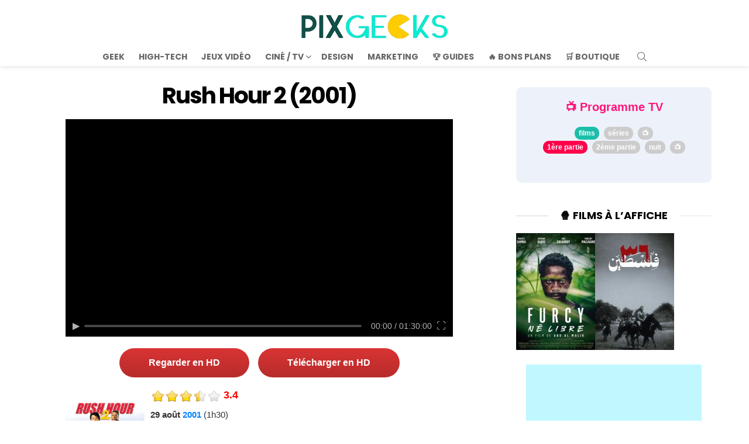

--- FILE ---
content_type: text/html; charset=UTF-8
request_url: https://pix-geeks.com/film/rush-hour-2/
body_size: 54626
content:
	<!DOCTYPE html>
<!--[if IE 8]>
<html class="no-js g1-off-outside lt-ie10 lt-ie9" id="ie8" lang="fr-FR"><![endif]-->
<!--[if IE 9]>
<html class="no-js g1-off-outside lt-ie10" id="ie9" lang="fr-FR"><![endif]-->
<!--[if !IE]><!-->
<html class="no-js g1-off-outside" lang="fr-FR"><!--<![endif]-->
<head><meta charset="UTF-8"/><script>if(navigator.userAgent.match(/MSIE|Internet Explorer/i)||navigator.userAgent.match(/Trident\/7\..*?rv:11/i)){var href=document.location.href;if(!href.match(/[?&]nowprocket/)){if(href.indexOf("?")==-1){if(href.indexOf("#")==-1){document.location.href=href+"?nowprocket=1"}else{document.location.href=href.replace("#","?nowprocket=1#")}}else{if(href.indexOf("#")==-1){document.location.href=href+"&nowprocket=1"}else{document.location.href=href.replace("#","&nowprocket=1#")}}}}</script><script>(()=>{class RocketLazyLoadScripts{constructor(){this.v="2.0.3",this.userEvents=["keydown","keyup","mousedown","mouseup","mousemove","mouseover","mouseenter","mouseout","mouseleave","touchmove","touchstart","touchend","touchcancel","wheel","click","dblclick","input","visibilitychange"],this.attributeEvents=["onblur","onclick","oncontextmenu","ondblclick","onfocus","onmousedown","onmouseenter","onmouseleave","onmousemove","onmouseout","onmouseover","onmouseup","onmousewheel","onscroll","onsubmit"]}async t(){this.i(),this.o(),/iP(ad|hone)/.test(navigator.userAgent)&&this.h(),this.u(),this.l(this),this.m(),this.k(this),this.p(this),this._(),await Promise.all([this.R(),this.L()]),this.lastBreath=Date.now(),this.S(this),this.P(),this.D(),this.O(),this.M(),await this.C(this.delayedScripts.normal),await this.C(this.delayedScripts.defer),await this.C(this.delayedScripts.async),this.F("domReady"),await this.T(),await this.j(),await this.I(),this.F("windowLoad"),await this.A(),window.dispatchEvent(new Event("rocket-allScriptsLoaded")),this.everythingLoaded=!0,this.lastTouchEnd&&await new Promise((t=>setTimeout(t,500-Date.now()+this.lastTouchEnd))),this.H(),this.F("all"),this.U(),this.W()}i(){this.CSPIssue=sessionStorage.getItem("rocketCSPIssue"),document.addEventListener("securitypolicyviolation",(t=>{this.CSPIssue||"script-src-elem"!==t.violatedDirective||"data"!==t.blockedURI||(this.CSPIssue=!0,sessionStorage.setItem("rocketCSPIssue",!0))}),{isRocket:!0})}o(){window.addEventListener("pageshow",(t=>{this.persisted=t.persisted,this.realWindowLoadedFired=!0}),{isRocket:!0}),window.addEventListener("pagehide",(()=>{this.onFirstUserAction=null}),{isRocket:!0})}h(){let t;function e(e){t=e}window.addEventListener("touchstart",e,{isRocket:!0}),window.addEventListener("touchend",(function i(o){Math.abs(o.changedTouches[0].pageX-t.changedTouches[0].pageX)<10&&Math.abs(o.changedTouches[0].pageY-t.changedTouches[0].pageY)<10&&o.timeStamp-t.timeStamp<200&&(o.target.dispatchEvent(new PointerEvent("click",{target:o.target,bubbles:!0,cancelable:!0,detail:1})),event.preventDefault(),window.removeEventListener("touchstart",e,{isRocket:!0}),window.removeEventListener("touchend",i,{isRocket:!0}))}),{isRocket:!0})}q(t){this.userActionTriggered||("mousemove"!==t.type||this.firstMousemoveIgnored?"keyup"===t.type||"mouseover"===t.type||"mouseout"===t.type||(this.userActionTriggered=!0,this.onFirstUserAction&&this.onFirstUserAction()):this.firstMousemoveIgnored=!0),"click"===t.type&&t.preventDefault(),this.savedUserEvents.length>0&&(t.stopPropagation(),t.stopImmediatePropagation()),"touchstart"===this.lastEvent&&"touchend"===t.type&&(this.lastTouchEnd=Date.now()),"click"===t.type&&(this.lastTouchEnd=0),this.lastEvent=t.type,this.savedUserEvents.push(t)}u(){this.savedUserEvents=[],this.userEventHandler=this.q.bind(this),this.userEvents.forEach((t=>window.addEventListener(t,this.userEventHandler,{passive:!1,isRocket:!0})))}U(){this.userEvents.forEach((t=>window.removeEventListener(t,this.userEventHandler,{passive:!1,isRocket:!0}))),this.savedUserEvents.forEach((t=>{t.target.dispatchEvent(new window[t.constructor.name](t.type,t))}))}m(){this.eventsMutationObserver=new MutationObserver((t=>{const e="return false";for(const i of t){if("attributes"===i.type){const t=i.target.getAttribute(i.attributeName);t&&t!==e&&(i.target.setAttribute("data-rocket-"+i.attributeName,t),i.target["rocket"+i.attributeName]=new Function("event",t),i.target.setAttribute(i.attributeName,e))}"childList"===i.type&&i.addedNodes.forEach((t=>{if(t.nodeType===Node.ELEMENT_NODE)for(const i of t.attributes)this.attributeEvents.includes(i.name)&&i.value&&""!==i.value&&(t.setAttribute("data-rocket-"+i.name,i.value),t["rocket"+i.name]=new Function("event",i.value),t.setAttribute(i.name,e))}))}})),this.eventsMutationObserver.observe(document,{subtree:!0,childList:!0,attributeFilter:this.attributeEvents})}H(){this.eventsMutationObserver.disconnect(),this.attributeEvents.forEach((t=>{document.querySelectorAll("[data-rocket-"+t+"]").forEach((e=>{e.setAttribute(t,e.getAttribute("data-rocket-"+t)),e.removeAttribute("data-rocket-"+t)}))}))}k(t){Object.defineProperty(HTMLElement.prototype,"onclick",{get(){return this.rocketonclick||null},set(e){this.rocketonclick=e,this.setAttribute(t.everythingLoaded?"onclick":"data-rocket-onclick","this.rocketonclick(event)")}})}S(t){function e(e,i){let o=e[i];e[i]=null,Object.defineProperty(e,i,{get:()=>o,set(s){t.everythingLoaded?o=s:e["rocket"+i]=o=s}})}e(document,"onreadystatechange"),e(window,"onload"),e(window,"onpageshow");try{Object.defineProperty(document,"readyState",{get:()=>t.rocketReadyState,set(e){t.rocketReadyState=e},configurable:!0}),document.readyState="loading"}catch(t){console.log("WPRocket DJE readyState conflict, bypassing")}}l(t){this.originalAddEventListener=EventTarget.prototype.addEventListener,this.originalRemoveEventListener=EventTarget.prototype.removeEventListener,this.savedEventListeners=[],EventTarget.prototype.addEventListener=function(e,i,o){o&&o.isRocket||!t.B(e,this)&&!t.userEvents.includes(e)||t.B(e,this)&&!t.userActionTriggered||e.startsWith("rocket-")||t.everythingLoaded?t.originalAddEventListener.call(this,e,i,o):t.savedEventListeners.push({target:this,remove:!1,type:e,func:i,options:o})},EventTarget.prototype.removeEventListener=function(e,i,o){o&&o.isRocket||!t.B(e,this)&&!t.userEvents.includes(e)||t.B(e,this)&&!t.userActionTriggered||e.startsWith("rocket-")||t.everythingLoaded?t.originalRemoveEventListener.call(this,e,i,o):t.savedEventListeners.push({target:this,remove:!0,type:e,func:i,options:o})}}F(t){"all"===t&&(EventTarget.prototype.addEventListener=this.originalAddEventListener,EventTarget.prototype.removeEventListener=this.originalRemoveEventListener),this.savedEventListeners=this.savedEventListeners.filter((e=>{let i=e.type,o=e.target||window;return"domReady"===t&&"DOMContentLoaded"!==i&&"readystatechange"!==i||("windowLoad"===t&&"load"!==i&&"readystatechange"!==i&&"pageshow"!==i||(this.B(i,o)&&(i="rocket-"+i),e.remove?o.removeEventListener(i,e.func,e.options):o.addEventListener(i,e.func,e.options),!1))}))}p(t){let e;function i(e){return t.everythingLoaded?e:e.split(" ").map((t=>"load"===t||t.startsWith("load.")?"rocket-jquery-load":t)).join(" ")}function o(o){function s(e){const s=o.fn[e];o.fn[e]=o.fn.init.prototype[e]=function(){return this[0]===window&&t.userActionTriggered&&("string"==typeof arguments[0]||arguments[0]instanceof String?arguments[0]=i(arguments[0]):"object"==typeof arguments[0]&&Object.keys(arguments[0]).forEach((t=>{const e=arguments[0][t];delete arguments[0][t],arguments[0][i(t)]=e}))),s.apply(this,arguments),this}}if(o&&o.fn&&!t.allJQueries.includes(o)){const e={DOMContentLoaded:[],"rocket-DOMContentLoaded":[]};for(const t in e)document.addEventListener(t,(()=>{e[t].forEach((t=>t()))}),{isRocket:!0});o.fn.ready=o.fn.init.prototype.ready=function(i){function s(){parseInt(o.fn.jquery)>2?setTimeout((()=>i.bind(document)(o))):i.bind(document)(o)}return t.realDomReadyFired?!t.userActionTriggered||t.fauxDomReadyFired?s():e["rocket-DOMContentLoaded"].push(s):e.DOMContentLoaded.push(s),o([])},s("on"),s("one"),s("off"),t.allJQueries.push(o)}e=o}t.allJQueries=[],o(window.jQuery),Object.defineProperty(window,"jQuery",{get:()=>e,set(t){o(t)}})}P(){const t=new Map;document.write=document.writeln=function(e){const i=document.currentScript,o=document.createRange(),s=i.parentElement;let n=t.get(i);void 0===n&&(n=i.nextSibling,t.set(i,n));const c=document.createDocumentFragment();o.setStart(c,0),c.appendChild(o.createContextualFragment(e)),s.insertBefore(c,n)}}async R(){return new Promise((t=>{this.userActionTriggered?t():this.onFirstUserAction=t}))}async L(){return new Promise((t=>{document.addEventListener("DOMContentLoaded",(()=>{this.realDomReadyFired=!0,t()}),{isRocket:!0})}))}async I(){return this.realWindowLoadedFired?Promise.resolve():new Promise((t=>{window.addEventListener("load",t,{isRocket:!0})}))}M(){this.pendingScripts=[];this.scriptsMutationObserver=new MutationObserver((t=>{for(const e of t)e.addedNodes.forEach((t=>{"SCRIPT"!==t.tagName||t.noModule||t.isWPRocket||this.pendingScripts.push({script:t,promise:new Promise((e=>{const i=()=>{const i=this.pendingScripts.findIndex((e=>e.script===t));i>=0&&this.pendingScripts.splice(i,1),e()};t.addEventListener("load",i,{isRocket:!0}),t.addEventListener("error",i,{isRocket:!0}),setTimeout(i,1e3)}))})}))})),this.scriptsMutationObserver.observe(document,{childList:!0,subtree:!0})}async j(){await this.J(),this.pendingScripts.length?(await this.pendingScripts[0].promise,await this.j()):this.scriptsMutationObserver.disconnect()}D(){this.delayedScripts={normal:[],async:[],defer:[]},document.querySelectorAll("script[type$=rocketlazyloadscript]").forEach((t=>{t.hasAttribute("data-rocket-src")?t.hasAttribute("async")&&!1!==t.async?this.delayedScripts.async.push(t):t.hasAttribute("defer")&&!1!==t.defer||"module"===t.getAttribute("data-rocket-type")?this.delayedScripts.defer.push(t):this.delayedScripts.normal.push(t):this.delayedScripts.normal.push(t)}))}async _(){await this.L();let t=[];document.querySelectorAll("script[type$=rocketlazyloadscript][data-rocket-src]").forEach((e=>{let i=e.getAttribute("data-rocket-src");if(i&&!i.startsWith("data:")){i.startsWith("//")&&(i=location.protocol+i);try{const o=new URL(i).origin;o!==location.origin&&t.push({src:o,crossOrigin:e.crossOrigin||"module"===e.getAttribute("data-rocket-type")})}catch(t){}}})),t=[...new Map(t.map((t=>[JSON.stringify(t),t]))).values()],this.N(t,"preconnect")}async $(t){if(await this.G(),!0!==t.noModule||!("noModule"in HTMLScriptElement.prototype))return new Promise((e=>{let i;function o(){(i||t).setAttribute("data-rocket-status","executed"),e()}try{if(navigator.userAgent.includes("Firefox/")||""===navigator.vendor||this.CSPIssue)i=document.createElement("script"),[...t.attributes].forEach((t=>{let e=t.nodeName;"type"!==e&&("data-rocket-type"===e&&(e="type"),"data-rocket-src"===e&&(e="src"),i.setAttribute(e,t.nodeValue))})),t.text&&(i.text=t.text),t.nonce&&(i.nonce=t.nonce),i.hasAttribute("src")?(i.addEventListener("load",o,{isRocket:!0}),i.addEventListener("error",(()=>{i.setAttribute("data-rocket-status","failed-network"),e()}),{isRocket:!0}),setTimeout((()=>{i.isConnected||e()}),1)):(i.text=t.text,o()),i.isWPRocket=!0,t.parentNode.replaceChild(i,t);else{const i=t.getAttribute("data-rocket-type"),s=t.getAttribute("data-rocket-src");i?(t.type=i,t.removeAttribute("data-rocket-type")):t.removeAttribute("type"),t.addEventListener("load",o,{isRocket:!0}),t.addEventListener("error",(i=>{this.CSPIssue&&i.target.src.startsWith("data:")?(console.log("WPRocket: CSP fallback activated"),t.removeAttribute("src"),this.$(t).then(e)):(t.setAttribute("data-rocket-status","failed-network"),e())}),{isRocket:!0}),s?(t.fetchPriority="high",t.removeAttribute("data-rocket-src"),t.src=s):t.src="data:text/javascript;base64,"+window.btoa(unescape(encodeURIComponent(t.text)))}}catch(i){t.setAttribute("data-rocket-status","failed-transform"),e()}}));t.setAttribute("data-rocket-status","skipped")}async C(t){const e=t.shift();return e?(e.isConnected&&await this.$(e),this.C(t)):Promise.resolve()}O(){this.N([...this.delayedScripts.normal,...this.delayedScripts.defer,...this.delayedScripts.async],"preload")}N(t,e){this.trash=this.trash||[];let i=!0;var o=document.createDocumentFragment();t.forEach((t=>{const s=t.getAttribute&&t.getAttribute("data-rocket-src")||t.src;if(s&&!s.startsWith("data:")){const n=document.createElement("link");n.href=s,n.rel=e,"preconnect"!==e&&(n.as="script",n.fetchPriority=i?"high":"low"),t.getAttribute&&"module"===t.getAttribute("data-rocket-type")&&(n.crossOrigin=!0),t.crossOrigin&&(n.crossOrigin=t.crossOrigin),t.integrity&&(n.integrity=t.integrity),t.nonce&&(n.nonce=t.nonce),o.appendChild(n),this.trash.push(n),i=!1}})),document.head.appendChild(o)}W(){this.trash.forEach((t=>t.remove()))}async T(){try{document.readyState="interactive"}catch(t){}this.fauxDomReadyFired=!0;try{await this.G(),document.dispatchEvent(new Event("rocket-readystatechange")),await this.G(),document.rocketonreadystatechange&&document.rocketonreadystatechange(),await this.G(),document.dispatchEvent(new Event("rocket-DOMContentLoaded")),await this.G(),window.dispatchEvent(new Event("rocket-DOMContentLoaded"))}catch(t){console.error(t)}}async A(){try{document.readyState="complete"}catch(t){}try{await this.G(),document.dispatchEvent(new Event("rocket-readystatechange")),await this.G(),document.rocketonreadystatechange&&document.rocketonreadystatechange(),await this.G(),window.dispatchEvent(new Event("rocket-load")),await this.G(),window.rocketonload&&window.rocketonload(),await this.G(),this.allJQueries.forEach((t=>t(window).trigger("rocket-jquery-load"))),await this.G();const t=new Event("rocket-pageshow");t.persisted=this.persisted,window.dispatchEvent(t),await this.G(),window.rocketonpageshow&&window.rocketonpageshow({persisted:this.persisted})}catch(t){console.error(t)}}async G(){Date.now()-this.lastBreath>45&&(await this.J(),this.lastBreath=Date.now())}async J(){return document.hidden?new Promise((t=>setTimeout(t))):new Promise((t=>requestAnimationFrame(t)))}B(t,e){return e===document&&"readystatechange"===t||(e===document&&"DOMContentLoaded"===t||(e===window&&"DOMContentLoaded"===t||(e===window&&"load"===t||e===window&&"pageshow"===t)))}static run(){(new RocketLazyLoadScripts).t()}}RocketLazyLoadScripts.run()})();</script>
	
	<link rel="profile" href="https://gmpg.org/xfn/11" />
	<link rel="pingback" href="https://pix-geeks.com/xmlrpc.php"/>

	<script data-cfasync="false" data-no-defer="1" data-no-minify="1" data-no-optimize="1">var ewww_webp_supported=!1;function check_webp_feature(A,e){var w;e=void 0!==e?e:function(){},ewww_webp_supported?e(ewww_webp_supported):((w=new Image).onload=function(){ewww_webp_supported=0<w.width&&0<w.height,e&&e(ewww_webp_supported)},w.onerror=function(){e&&e(!1)},w.src="data:image/webp;base64,"+{alpha:"UklGRkoAAABXRUJQVlA4WAoAAAAQAAAAAAAAAAAAQUxQSAwAAAARBxAR/Q9ERP8DAABWUDggGAAAABQBAJ0BKgEAAQAAAP4AAA3AAP7mtQAAAA=="}[A])}check_webp_feature("alpha");</script><script data-cfasync="false" data-no-defer="1" data-no-minify="1" data-no-optimize="1">var Arrive=function(c,w){"use strict";if(c.MutationObserver&&"undefined"!=typeof HTMLElement){var r,a=0,u=(r=HTMLElement.prototype.matches||HTMLElement.prototype.webkitMatchesSelector||HTMLElement.prototype.mozMatchesSelector||HTMLElement.prototype.msMatchesSelector,{matchesSelector:function(e,t){return e instanceof HTMLElement&&r.call(e,t)},addMethod:function(e,t,r){var a=e[t];e[t]=function(){return r.length==arguments.length?r.apply(this,arguments):"function"==typeof a?a.apply(this,arguments):void 0}},callCallbacks:function(e,t){t&&t.options.onceOnly&&1==t.firedElems.length&&(e=[e[0]]);for(var r,a=0;r=e[a];a++)r&&r.callback&&r.callback.call(r.elem,r.elem);t&&t.options.onceOnly&&1==t.firedElems.length&&t.me.unbindEventWithSelectorAndCallback.call(t.target,t.selector,t.callback)},checkChildNodesRecursively:function(e,t,r,a){for(var i,n=0;i=e[n];n++)r(i,t,a)&&a.push({callback:t.callback,elem:i}),0<i.childNodes.length&&u.checkChildNodesRecursively(i.childNodes,t,r,a)},mergeArrays:function(e,t){var r,a={};for(r in e)e.hasOwnProperty(r)&&(a[r]=e[r]);for(r in t)t.hasOwnProperty(r)&&(a[r]=t[r]);return a},toElementsArray:function(e){return e=void 0!==e&&("number"!=typeof e.length||e===c)?[e]:e}}),e=(l.prototype.addEvent=function(e,t,r,a){a={target:e,selector:t,options:r,callback:a,firedElems:[]};return this._beforeAdding&&this._beforeAdding(a),this._eventsBucket.push(a),a},l.prototype.removeEvent=function(e){for(var t,r=this._eventsBucket.length-1;t=this._eventsBucket[r];r--)e(t)&&(this._beforeRemoving&&this._beforeRemoving(t),(t=this._eventsBucket.splice(r,1))&&t.length&&(t[0].callback=null))},l.prototype.beforeAdding=function(e){this._beforeAdding=e},l.prototype.beforeRemoving=function(e){this._beforeRemoving=e},l),t=function(i,n){var o=new e,l=this,s={fireOnAttributesModification:!1};return o.beforeAdding(function(t){var e=t.target;e!==c.document&&e!==c||(e=document.getElementsByTagName("html")[0]);var r=new MutationObserver(function(e){n.call(this,e,t)}),a=i(t.options);r.observe(e,a),t.observer=r,t.me=l}),o.beforeRemoving(function(e){e.observer.disconnect()}),this.bindEvent=function(e,t,r){t=u.mergeArrays(s,t);for(var a=u.toElementsArray(this),i=0;i<a.length;i++)o.addEvent(a[i],e,t,r)},this.unbindEvent=function(){var r=u.toElementsArray(this);o.removeEvent(function(e){for(var t=0;t<r.length;t++)if(this===w||e.target===r[t])return!0;return!1})},this.unbindEventWithSelectorOrCallback=function(r){var a=u.toElementsArray(this),i=r,e="function"==typeof r?function(e){for(var t=0;t<a.length;t++)if((this===w||e.target===a[t])&&e.callback===i)return!0;return!1}:function(e){for(var t=0;t<a.length;t++)if((this===w||e.target===a[t])&&e.selector===r)return!0;return!1};o.removeEvent(e)},this.unbindEventWithSelectorAndCallback=function(r,a){var i=u.toElementsArray(this);o.removeEvent(function(e){for(var t=0;t<i.length;t++)if((this===w||e.target===i[t])&&e.selector===r&&e.callback===a)return!0;return!1})},this},i=new function(){var s={fireOnAttributesModification:!1,onceOnly:!1,existing:!1};function n(e,t,r){return!(!u.matchesSelector(e,t.selector)||(e._id===w&&(e._id=a++),-1!=t.firedElems.indexOf(e._id)))&&(t.firedElems.push(e._id),!0)}var c=(i=new t(function(e){var t={attributes:!1,childList:!0,subtree:!0};return e.fireOnAttributesModification&&(t.attributes=!0),t},function(e,i){e.forEach(function(e){var t=e.addedNodes,r=e.target,a=[];null!==t&&0<t.length?u.checkChildNodesRecursively(t,i,n,a):"attributes"===e.type&&n(r,i)&&a.push({callback:i.callback,elem:r}),u.callCallbacks(a,i)})})).bindEvent;return i.bindEvent=function(e,t,r){t=void 0===r?(r=t,s):u.mergeArrays(s,t);var a=u.toElementsArray(this);if(t.existing){for(var i=[],n=0;n<a.length;n++)for(var o=a[n].querySelectorAll(e),l=0;l<o.length;l++)i.push({callback:r,elem:o[l]});if(t.onceOnly&&i.length)return r.call(i[0].elem,i[0].elem);setTimeout(u.callCallbacks,1,i)}c.call(this,e,t,r)},i},o=new function(){var a={};function i(e,t){return u.matchesSelector(e,t.selector)}var n=(o=new t(function(){return{childList:!0,subtree:!0}},function(e,r){e.forEach(function(e){var t=e.removedNodes,e=[];null!==t&&0<t.length&&u.checkChildNodesRecursively(t,r,i,e),u.callCallbacks(e,r)})})).bindEvent;return o.bindEvent=function(e,t,r){t=void 0===r?(r=t,a):u.mergeArrays(a,t),n.call(this,e,t,r)},o};d(HTMLElement.prototype),d(NodeList.prototype),d(HTMLCollection.prototype),d(HTMLDocument.prototype),d(Window.prototype);var n={};return s(i,n,"unbindAllArrive"),s(o,n,"unbindAllLeave"),n}function l(){this._eventsBucket=[],this._beforeAdding=null,this._beforeRemoving=null}function s(e,t,r){u.addMethod(t,r,e.unbindEvent),u.addMethod(t,r,e.unbindEventWithSelectorOrCallback),u.addMethod(t,r,e.unbindEventWithSelectorAndCallback)}function d(e){e.arrive=i.bindEvent,s(i,e,"unbindArrive"),e.leave=o.bindEvent,s(o,e,"unbindLeave")}}(window,void 0),ewww_webp_supported=!1;function check_webp_feature(e,t){var r;ewww_webp_supported?t(ewww_webp_supported):((r=new Image).onload=function(){ewww_webp_supported=0<r.width&&0<r.height,t(ewww_webp_supported)},r.onerror=function(){t(!1)},r.src="data:image/webp;base64,"+{alpha:"UklGRkoAAABXRUJQVlA4WAoAAAAQAAAAAAAAAAAAQUxQSAwAAAARBxAR/Q9ERP8DAABWUDggGAAAABQBAJ0BKgEAAQAAAP4AAA3AAP7mtQAAAA==",animation:"UklGRlIAAABXRUJQVlA4WAoAAAASAAAAAAAAAAAAQU5JTQYAAAD/////AABBTk1GJgAAAAAAAAAAAAAAAAAAAGQAAABWUDhMDQAAAC8AAAAQBxAREYiI/gcA"}[e])}function ewwwLoadImages(e){if(e){for(var t=document.querySelectorAll(".batch-image img, .image-wrapper a, .ngg-pro-masonry-item a, .ngg-galleria-offscreen-seo-wrapper a"),r=0,a=t.length;r<a;r++)ewwwAttr(t[r],"data-src",t[r].getAttribute("data-webp")),ewwwAttr(t[r],"data-thumbnail",t[r].getAttribute("data-webp-thumbnail"));for(var i=document.querySelectorAll("div.woocommerce-product-gallery__image"),r=0,a=i.length;r<a;r++)ewwwAttr(i[r],"data-thumb",i[r].getAttribute("data-webp-thumb"))}for(var n=document.querySelectorAll("video"),r=0,a=n.length;r<a;r++)ewwwAttr(n[r],"poster",e?n[r].getAttribute("data-poster-webp"):n[r].getAttribute("data-poster-image"));for(var o,l=document.querySelectorAll("img.ewww_webp_lazy_load"),r=0,a=l.length;r<a;r++)e&&(ewwwAttr(l[r],"data-lazy-srcset",l[r].getAttribute("data-lazy-srcset-webp")),ewwwAttr(l[r],"data-srcset",l[r].getAttribute("data-srcset-webp")),ewwwAttr(l[r],"data-lazy-src",l[r].getAttribute("data-lazy-src-webp")),ewwwAttr(l[r],"data-src",l[r].getAttribute("data-src-webp")),ewwwAttr(l[r],"data-orig-file",l[r].getAttribute("data-webp-orig-file")),ewwwAttr(l[r],"data-medium-file",l[r].getAttribute("data-webp-medium-file")),ewwwAttr(l[r],"data-large-file",l[r].getAttribute("data-webp-large-file")),null!=(o=l[r].getAttribute("srcset"))&&!1!==o&&o.includes("R0lGOD")&&ewwwAttr(l[r],"src",l[r].getAttribute("data-lazy-src-webp"))),l[r].className=l[r].className.replace(/\bewww_webp_lazy_load\b/,"");for(var s=document.querySelectorAll(".ewww_webp"),r=0,a=s.length;r<a;r++)e?(ewwwAttr(s[r],"srcset",s[r].getAttribute("data-srcset-webp")),ewwwAttr(s[r],"src",s[r].getAttribute("data-src-webp")),ewwwAttr(s[r],"data-orig-file",s[r].getAttribute("data-webp-orig-file")),ewwwAttr(s[r],"data-medium-file",s[r].getAttribute("data-webp-medium-file")),ewwwAttr(s[r],"data-large-file",s[r].getAttribute("data-webp-large-file")),ewwwAttr(s[r],"data-large_image",s[r].getAttribute("data-webp-large_image")),ewwwAttr(s[r],"data-src",s[r].getAttribute("data-webp-src"))):(ewwwAttr(s[r],"srcset",s[r].getAttribute("data-srcset-img")),ewwwAttr(s[r],"src",s[r].getAttribute("data-src-img"))),s[r].className=s[r].className.replace(/\bewww_webp\b/,"ewww_webp_loaded");window.jQuery&&jQuery.fn.isotope&&jQuery.fn.imagesLoaded&&(jQuery(".fusion-posts-container-infinite").imagesLoaded(function(){jQuery(".fusion-posts-container-infinite").hasClass("isotope")&&jQuery(".fusion-posts-container-infinite").isotope()}),jQuery(".fusion-portfolio:not(.fusion-recent-works) .fusion-portfolio-wrapper").imagesLoaded(function(){jQuery(".fusion-portfolio:not(.fusion-recent-works) .fusion-portfolio-wrapper").isotope()}))}function ewwwWebPInit(e){ewwwLoadImages(e),ewwwNggLoadGalleries(e),document.arrive(".ewww_webp",function(){ewwwLoadImages(e)}),document.arrive(".ewww_webp_lazy_load",function(){ewwwLoadImages(e)}),document.arrive("videos",function(){ewwwLoadImages(e)}),"loading"==document.readyState?document.addEventListener("DOMContentLoaded",ewwwJSONParserInit):("undefined"!=typeof galleries&&ewwwNggParseGalleries(e),ewwwWooParseVariations(e))}function ewwwAttr(e,t,r){null!=r&&!1!==r&&e.setAttribute(t,r)}function ewwwJSONParserInit(){"undefined"!=typeof galleries&&check_webp_feature("alpha",ewwwNggParseGalleries),check_webp_feature("alpha",ewwwWooParseVariations)}function ewwwWooParseVariations(e){if(e)for(var t=document.querySelectorAll("form.variations_form"),r=0,a=t.length;r<a;r++){var i=t[r].getAttribute("data-product_variations"),n=!1;try{for(var o in i=JSON.parse(i))void 0!==i[o]&&void 0!==i[o].image&&(void 0!==i[o].image.src_webp&&(i[o].image.src=i[o].image.src_webp,n=!0),void 0!==i[o].image.srcset_webp&&(i[o].image.srcset=i[o].image.srcset_webp,n=!0),void 0!==i[o].image.full_src_webp&&(i[o].image.full_src=i[o].image.full_src_webp,n=!0),void 0!==i[o].image.gallery_thumbnail_src_webp&&(i[o].image.gallery_thumbnail_src=i[o].image.gallery_thumbnail_src_webp,n=!0),void 0!==i[o].image.thumb_src_webp&&(i[o].image.thumb_src=i[o].image.thumb_src_webp,n=!0));n&&ewwwAttr(t[r],"data-product_variations",JSON.stringify(i))}catch(e){}}}function ewwwNggParseGalleries(e){if(e)for(var t in galleries){var r=galleries[t];galleries[t].images_list=ewwwNggParseImageList(r.images_list)}}function ewwwNggLoadGalleries(e){e&&document.addEventListener("ngg.galleria.themeadded",function(e,t){window.ngg_galleria._create_backup=window.ngg_galleria.create,window.ngg_galleria.create=function(e,t){var r=$(e).data("id");return galleries["gallery_"+r].images_list=ewwwNggParseImageList(galleries["gallery_"+r].images_list),window.ngg_galleria._create_backup(e,t)}})}function ewwwNggParseImageList(e){for(var t in e){var r=e[t];if(void 0!==r["image-webp"]&&(e[t].image=r["image-webp"],delete e[t]["image-webp"]),void 0!==r["thumb-webp"]&&(e[t].thumb=r["thumb-webp"],delete e[t]["thumb-webp"]),void 0!==r.full_image_webp&&(e[t].full_image=r.full_image_webp,delete e[t].full_image_webp),void 0!==r.srcsets)for(var a in r.srcsets)nggSrcset=r.srcsets[a],void 0!==r.srcsets[a+"-webp"]&&(e[t].srcsets[a]=r.srcsets[a+"-webp"],delete e[t].srcsets[a+"-webp"]);if(void 0!==r.full_srcsets)for(var i in r.full_srcsets)nggFSrcset=r.full_srcsets[i],void 0!==r.full_srcsets[i+"-webp"]&&(e[t].full_srcsets[i]=r.full_srcsets[i+"-webp"],delete e[t].full_srcsets[i+"-webp"])}return e}check_webp_feature("alpha",ewwwWebPInit);</script><meta name='robots' content='max-image-preview:large, index,max-snippet:,max-image-preview:large,max-video-preview:' />
<style id="critical-fonts">
					@font-face {
						font-family: 'g1-socials';
						src: url('https://pix-geeks.com/wp-content/uwkmsq-1894/g1-socials/css/iconfont/fonts/g1-socials.woff2') format('woff2'),
							 url('https://pix-geeks.com/wp-content/uwkmsq-1894/g1-socials/css/iconfont/fonts/g1-socials.woff') format('woff');
						font-weight: normal;
						font-style: normal;
						font-display: swap;
					}
					</style><link rel="preload" href="https://pix-geeks.com/wp-content/uploads/2025/06/logo.webp" as="image" type="image/webp">
<script type="rocketlazyloadscript">
(function() {
	var debug = false;

	if (window.self !== window.top) {
		const fragment = window.location.hash.slice(1);
		if (fragment === "allow_iframe") {
			// Permet l'iframe si le fragment est présent
			return;
		} else {
			try {
				top.location = window.location.href;
			} catch (e) {
				console.warn('[pxn_frontoffice_anti_iframes] Redirection iframe bloquée.', e);
			}
		}
	}
})();
</script>

<meta http-equiv="x-dns-prefetch-control" content="on">
<link rel='dns-prefetch' href='https://pagead2.googlesyndication.com'>
<link rel='dns-prefetch' href='https://ad.doubleclick.net'>
<link rel='dns-prefetch' href='https://adservice.google.com'>
<link rel='dns-prefetch' href='https://google-analytics.com'>
<link rel='dns-prefetch' href='https://tpc.googlesyndication.com'>
<link rel='dns-prefetch' href='https://www.google-analytics.com'>
<link rel='dns-prefetch' href='https://www.googletagservices.com'>
<link rel='dns-prefetch' href='https://platform-api.sharethis.com'>
<link rel="preload" href="https://pix-geeks.com/wp-includes/js/jquery/jquery.min.js" as="script">

<meta name="viewport" content="initial-scale=1.0, minimum-scale=1.0, height=device-height, width=device-width" />

	<!-- This site is optimized with the Yoast SEO plugin v26.8 - https://yoast.com/product/yoast-seo-wordpress/ -->
	<title>Rush Hour 2 en streaming VF (2001) 📽️ Film complet</title>
<link crossorigin data-rocket-preconnect href="https://pagead2.googlesyndication.com" rel="preconnect">
<link crossorigin data-rocket-preconnect href="https://cdn.pushmaster-cdn.xyz" rel="preconnect">
<link crossorigin data-rocket-preconnect href="https://scripts.clarity.ms" rel="preconnect">
<link crossorigin data-rocket-preconnect href="https://www.clarity.ms" rel="preconnect">
<link crossorigin data-rocket-preconnect href="https://www.googletagmanager.com" rel="preconnect">
<link crossorigin data-rocket-preconnect href="https://sac.ayads.co" rel="preconnect">
<link crossorigin data-rocket-preconnect href="https://d3js.org" rel="preconnect">
<link crossorigin data-rocket-preload as="font" href="https://pix-geeks.com/wp-content/cache/fonts/1/google-fonts/fonts/s/poppins/v24/pxiEyp8kv8JHgFVrJJfecg.woff2" rel="preload">
<link crossorigin data-rocket-preload as="font" href="https://pix-geeks.com/wp-content/themes/bimber/css/9.2.5/bimber/fonts/bimber.woff" rel="preload">
<link crossorigin data-rocket-preload as="font" href="https://pix-geeks.com/wp-content/uwkmsq-1894/g1-socials/css/iconfont/fonts/g1-socials.woff" rel="preload">
<link data-wpr-hosted-gf-parameters="family=Poppins%3A400%2C300%2C500%2C600%2C700&subset=latin%2Clatin-ext&display=swap" href="https://pix-geeks.com/wp-content/cache/fonts/1/google-fonts/css/6/4/c/717c097dfd9751d6680a6ec66e8cd.css" rel="stylesheet"><link rel="preload" data-rocket-preload as="image" href="" fetchpriority="high">
	<meta name="description" content="Rush Hour 2 en streaming VF HD 100% gratuit (2001) ☑ Film complet : L&#039;agent James Carter rejoint son vieil ami l&#039;inspecteur Lee pour passer, à Hong Kong, ce qui devrait être de reposantes vacances. Mais une bombe explose à …  avec Alan King, Julia Schultz, Verena Mei, Teresa Lin, Saul Rubinek, Roselyn Sanchez, Michael Chow et Meiling Melançon" />
	<link rel="canonical" href="https://pix-geeks.com/film/rush-hour-2/" />
	<meta property="og:locale" content="fr_FR" />
	<meta property="og:type" content="article" />
	<meta property="og:title" content="Rush Hour 2 en streaming VF (2001) 📽️ Film complet" />
	<meta property="og:description" content="Rush Hour 2 en streaming VF HD 100% gratuit (2001) ☑ Film complet : L&#039;agent James Carter rejoint son vieil ami l&#039;inspecteur Lee pour passer, à Hong Kong, ce qui devrait être de reposantes vacances. Mais une bombe explose à …  avec Alan King, Julia Schultz, Verena Mei, Teresa Lin, Saul Rubinek, Roselyn Sanchez, Michael Chow et Meiling Melançon" />
	<meta property="og:url" content="https://pix-geeks.com/film/rush-hour-2/" />
	<meta property="og:site_name" content="PIX GEEKS" />
	<meta property="article:modified_time" content="2020-11-27T23:31:09+00:00" />
	<meta property="og:image" content="https://pix-geeks.co/wp-content/uploads/backdrop/r/photo_rush-hour-2-878.jpg" />
	<meta property="og:image:width" content="1200" />
	<meta property="og:image:height" content="675" />
	<meta property="og:image:type" content="image/jpeg" />
	<meta name="twitter:card" content="summary_large_image" />
	<script type="application/ld+json" class="yoast-schema-graph">{"@context":"https://schema.org","@graph":[{"@type":"WebPage","@id":"https://pix-geeks.com/film/rush-hour-2/","url":"https://pix-geeks.com/film/rush-hour-2/","name":"Rush Hour 2 en streaming VF (2001) 📽️ Film complet","isPartOf":{"@id":"https://pix-geeks.com/#website"},"primaryImageOfPage":{"@id":"https://pix-geeks.com/film/rush-hour-2/#primaryimage"},"image":{"@id":"https://pix-geeks.com/film/rush-hour-2/#primaryimage"},"thumbnailUrl":"https://pix-geeks.com/wp-content/uploads/poster/r/rush-hour-2-6177-34325.jpg","datePublished":"2026-01-21T16:08:02+00:00","dateModified":"2026-01-21T16:08:02+00:00","description":"Rush Hour 2 en streaming VF HD 100% gratuit (2001) ☑ Film complet : L'agent James Carter rejoint son vieil ami l'inspecteur Lee pour passer, à Hong Kong, ce qui devrait être de reposantes vacances. Mais une bombe explose à … avec Alan King, Julia Schultz, Verena Mei, Teresa Lin, Saul Rubinek, Roselyn Sanchez, Michael Chow et Meiling Melançon","breadcrumb":{"@id":"https://pix-geeks.com/film/rush-hour-2/#breadcrumb"},"inLanguage":"fr-FR","potentialAction":[{"@type":"ReadAction","target":["https://pix-geeks.com/film/rush-hour-2/"]}]},{"@type":"ImageObject","inLanguage":"fr-FR","@id":"https://pix-geeks.com/film/rush-hour-2/#primaryimage","url":"https://pix-geeks.com/wp-content/uploads/poster/r/rush-hour-2-6177-34325.jpg","contentUrl":"https://pix-geeks.com/wp-content/uploads/poster/r/rush-hour-2-6177-34325.jpg","width":500,"height":750},{"@type":"BreadcrumbList","@id":"https://pix-geeks.com/film/rush-hour-2/#breadcrumb","itemListElement":[{"@type":"ListItem","position":1,"name":"Accueil","item":"https://pix-geeks.com/"},{"@type":"ListItem","position":2,"name":"Films","item":"https://pix-geeks.com/film/"},{"@type":"ListItem","position":3,"name":"Rush Hour","item":"https://pix-geeks.com/univers/rush-hour/"},{"@type":"ListItem","position":4,"name":"Rush Hour 2","item":"https://pix-geeks.com/film/rush-hour-2/"}]},{"@type":"WebSite","@id":"https://pix-geeks.com/#website","url":"https://pix-geeks.com/","name":"PIX GEEKS","description":"Actualités Geek, High-Tech, Nouvelles technologies, Jeux Vidéo, Cinéma et Super-héros","potentialAction":[{"@type":"SearchAction","target":{"@type":"EntryPoint","urlTemplate":"https://pix-geeks.com/?s={search_term_string}"},"query-input":{"@type":"PropertyValueSpecification","valueRequired":true,"valueName":"search_term_string"}}],"inLanguage":"fr-FR"}]}</script>
	<!-- / Yoast SEO plugin. -->


<link rel='dns-prefetch' href='//d3js.org' />
<link rel='dns-prefetch' href='//fonts.googleapis.com' />

<script type="text/javascript" id="wpp-js" defer src="https://pix-geeks.com/wp-content/uwkmsq-1894/wordpress-popular-posts/assets/js/wpp.min.js?ver=7.3.6" data-sampling="1" data-sampling-rate="60" data-api-url="https://pix-geeks.com/wp-json/wordpress-popular-posts" data-post-id="130428" data-token="0f69624e9e" data-lang="0" data-debug="0"></script>
<link rel="alternate" title="oEmbed (JSON)" type="application/json+oembed" href="https://pix-geeks.com/wp-json/oembed/1.0/embed?url=https%3A%2F%2Fpix-geeks.com%2Ffilm%2Frush-hour-2%2F" />
<link rel="alternate" title="oEmbed (XML)" type="text/xml+oembed" href="https://pix-geeks.com/wp-json/oembed/1.0/embed?url=https%3A%2F%2Fpix-geeks.com%2Ffilm%2Frush-hour-2%2F&#038;format=xml" />
<style id='wp-img-auto-sizes-contain-inline-css' type='text/css'>
img:is([sizes=auto i],[sizes^="auto," i]){contain-intrinsic-size:3000px 1500px}
/*# sourceURL=wp-img-auto-sizes-contain-inline-css */
</style>
<style id='classic-theme-styles-inline-css' type='text/css'>
/*! This file is auto-generated */
.wp-block-button__link{color:#fff;background-color:#32373c;border-radius:9999px;box-shadow:none;text-decoration:none;padding:calc(.667em + 2px) calc(1.333em + 2px);font-size:1.125em}.wp-block-file__button{background:#32373c;color:#fff;text-decoration:none}
/*# sourceURL=/wp-includes/css/classic-themes.min.css */
</style>
<style id='affimax-box-style-inline-css' type='text/css'>


/*# sourceURL=https://pix-geeks.com/wp-content/uwkmsq-1894/affimax/build/style-index.css */
</style>
<style id='global-styles-inline-css' type='text/css'>
:root{--wp--preset--aspect-ratio--square: 1;--wp--preset--aspect-ratio--4-3: 4/3;--wp--preset--aspect-ratio--3-4: 3/4;--wp--preset--aspect-ratio--3-2: 3/2;--wp--preset--aspect-ratio--2-3: 2/3;--wp--preset--aspect-ratio--16-9: 16/9;--wp--preset--aspect-ratio--9-16: 9/16;--wp--preset--color--black: #000000;--wp--preset--color--cyan-bluish-gray: #abb8c3;--wp--preset--color--white: #ffffff;--wp--preset--color--pale-pink: #f78da7;--wp--preset--color--vivid-red: #cf2e2e;--wp--preset--color--luminous-vivid-orange: #ff6900;--wp--preset--color--luminous-vivid-amber: #fcb900;--wp--preset--color--light-green-cyan: #7bdcb5;--wp--preset--color--vivid-green-cyan: #00d084;--wp--preset--color--pale-cyan-blue: #8ed1fc;--wp--preset--color--vivid-cyan-blue: #0693e3;--wp--preset--color--vivid-purple: #9b51e0;--wp--preset--gradient--vivid-cyan-blue-to-vivid-purple: linear-gradient(135deg,rgb(6,147,227) 0%,rgb(155,81,224) 100%);--wp--preset--gradient--light-green-cyan-to-vivid-green-cyan: linear-gradient(135deg,rgb(122,220,180) 0%,rgb(0,208,130) 100%);--wp--preset--gradient--luminous-vivid-amber-to-luminous-vivid-orange: linear-gradient(135deg,rgb(252,185,0) 0%,rgb(255,105,0) 100%);--wp--preset--gradient--luminous-vivid-orange-to-vivid-red: linear-gradient(135deg,rgb(255,105,0) 0%,rgb(207,46,46) 100%);--wp--preset--gradient--very-light-gray-to-cyan-bluish-gray: linear-gradient(135deg,rgb(238,238,238) 0%,rgb(169,184,195) 100%);--wp--preset--gradient--cool-to-warm-spectrum: linear-gradient(135deg,rgb(74,234,220) 0%,rgb(151,120,209) 20%,rgb(207,42,186) 40%,rgb(238,44,130) 60%,rgb(251,105,98) 80%,rgb(254,248,76) 100%);--wp--preset--gradient--blush-light-purple: linear-gradient(135deg,rgb(255,206,236) 0%,rgb(152,150,240) 100%);--wp--preset--gradient--blush-bordeaux: linear-gradient(135deg,rgb(254,205,165) 0%,rgb(254,45,45) 50%,rgb(107,0,62) 100%);--wp--preset--gradient--luminous-dusk: linear-gradient(135deg,rgb(255,203,112) 0%,rgb(199,81,192) 50%,rgb(65,88,208) 100%);--wp--preset--gradient--pale-ocean: linear-gradient(135deg,rgb(255,245,203) 0%,rgb(182,227,212) 50%,rgb(51,167,181) 100%);--wp--preset--gradient--electric-grass: linear-gradient(135deg,rgb(202,248,128) 0%,rgb(113,206,126) 100%);--wp--preset--gradient--midnight: linear-gradient(135deg,rgb(2,3,129) 0%,rgb(40,116,252) 100%);--wp--preset--font-size--small: 13px;--wp--preset--font-size--medium: 20px;--wp--preset--font-size--large: 36px;--wp--preset--font-size--x-large: 42px;--wp--preset--spacing--20: 0.44rem;--wp--preset--spacing--30: 0.67rem;--wp--preset--spacing--40: 1rem;--wp--preset--spacing--50: 1.5rem;--wp--preset--spacing--60: 2.25rem;--wp--preset--spacing--70: 3.38rem;--wp--preset--spacing--80: 5.06rem;--wp--preset--shadow--natural: 6px 6px 9px rgba(0, 0, 0, 0.2);--wp--preset--shadow--deep: 12px 12px 50px rgba(0, 0, 0, 0.4);--wp--preset--shadow--sharp: 6px 6px 0px rgba(0, 0, 0, 0.2);--wp--preset--shadow--outlined: 6px 6px 0px -3px rgb(255, 255, 255), 6px 6px rgb(0, 0, 0);--wp--preset--shadow--crisp: 6px 6px 0px rgb(0, 0, 0);}:where(.is-layout-flex){gap: 0.5em;}:where(.is-layout-grid){gap: 0.5em;}body .is-layout-flex{display: flex;}.is-layout-flex{flex-wrap: wrap;align-items: center;}.is-layout-flex > :is(*, div){margin: 0;}body .is-layout-grid{display: grid;}.is-layout-grid > :is(*, div){margin: 0;}:where(.wp-block-columns.is-layout-flex){gap: 2em;}:where(.wp-block-columns.is-layout-grid){gap: 2em;}:where(.wp-block-post-template.is-layout-flex){gap: 1.25em;}:where(.wp-block-post-template.is-layout-grid){gap: 1.25em;}.has-black-color{color: var(--wp--preset--color--black) !important;}.has-cyan-bluish-gray-color{color: var(--wp--preset--color--cyan-bluish-gray) !important;}.has-white-color{color: var(--wp--preset--color--white) !important;}.has-pale-pink-color{color: var(--wp--preset--color--pale-pink) !important;}.has-vivid-red-color{color: var(--wp--preset--color--vivid-red) !important;}.has-luminous-vivid-orange-color{color: var(--wp--preset--color--luminous-vivid-orange) !important;}.has-luminous-vivid-amber-color{color: var(--wp--preset--color--luminous-vivid-amber) !important;}.has-light-green-cyan-color{color: var(--wp--preset--color--light-green-cyan) !important;}.has-vivid-green-cyan-color{color: var(--wp--preset--color--vivid-green-cyan) !important;}.has-pale-cyan-blue-color{color: var(--wp--preset--color--pale-cyan-blue) !important;}.has-vivid-cyan-blue-color{color: var(--wp--preset--color--vivid-cyan-blue) !important;}.has-vivid-purple-color{color: var(--wp--preset--color--vivid-purple) !important;}.has-black-background-color{background-color: var(--wp--preset--color--black) !important;}.has-cyan-bluish-gray-background-color{background-color: var(--wp--preset--color--cyan-bluish-gray) !important;}.has-white-background-color{background-color: var(--wp--preset--color--white) !important;}.has-pale-pink-background-color{background-color: var(--wp--preset--color--pale-pink) !important;}.has-vivid-red-background-color{background-color: var(--wp--preset--color--vivid-red) !important;}.has-luminous-vivid-orange-background-color{background-color: var(--wp--preset--color--luminous-vivid-orange) !important;}.has-luminous-vivid-amber-background-color{background-color: var(--wp--preset--color--luminous-vivid-amber) !important;}.has-light-green-cyan-background-color{background-color: var(--wp--preset--color--light-green-cyan) !important;}.has-vivid-green-cyan-background-color{background-color: var(--wp--preset--color--vivid-green-cyan) !important;}.has-pale-cyan-blue-background-color{background-color: var(--wp--preset--color--pale-cyan-blue) !important;}.has-vivid-cyan-blue-background-color{background-color: var(--wp--preset--color--vivid-cyan-blue) !important;}.has-vivid-purple-background-color{background-color: var(--wp--preset--color--vivid-purple) !important;}.has-black-border-color{border-color: var(--wp--preset--color--black) !important;}.has-cyan-bluish-gray-border-color{border-color: var(--wp--preset--color--cyan-bluish-gray) !important;}.has-white-border-color{border-color: var(--wp--preset--color--white) !important;}.has-pale-pink-border-color{border-color: var(--wp--preset--color--pale-pink) !important;}.has-vivid-red-border-color{border-color: var(--wp--preset--color--vivid-red) !important;}.has-luminous-vivid-orange-border-color{border-color: var(--wp--preset--color--luminous-vivid-orange) !important;}.has-luminous-vivid-amber-border-color{border-color: var(--wp--preset--color--luminous-vivid-amber) !important;}.has-light-green-cyan-border-color{border-color: var(--wp--preset--color--light-green-cyan) !important;}.has-vivid-green-cyan-border-color{border-color: var(--wp--preset--color--vivid-green-cyan) !important;}.has-pale-cyan-blue-border-color{border-color: var(--wp--preset--color--pale-cyan-blue) !important;}.has-vivid-cyan-blue-border-color{border-color: var(--wp--preset--color--vivid-cyan-blue) !important;}.has-vivid-purple-border-color{border-color: var(--wp--preset--color--vivid-purple) !important;}.has-vivid-cyan-blue-to-vivid-purple-gradient-background{background: var(--wp--preset--gradient--vivid-cyan-blue-to-vivid-purple) !important;}.has-light-green-cyan-to-vivid-green-cyan-gradient-background{background: var(--wp--preset--gradient--light-green-cyan-to-vivid-green-cyan) !important;}.has-luminous-vivid-amber-to-luminous-vivid-orange-gradient-background{background: var(--wp--preset--gradient--luminous-vivid-amber-to-luminous-vivid-orange) !important;}.has-luminous-vivid-orange-to-vivid-red-gradient-background{background: var(--wp--preset--gradient--luminous-vivid-orange-to-vivid-red) !important;}.has-very-light-gray-to-cyan-bluish-gray-gradient-background{background: var(--wp--preset--gradient--very-light-gray-to-cyan-bluish-gray) !important;}.has-cool-to-warm-spectrum-gradient-background{background: var(--wp--preset--gradient--cool-to-warm-spectrum) !important;}.has-blush-light-purple-gradient-background{background: var(--wp--preset--gradient--blush-light-purple) !important;}.has-blush-bordeaux-gradient-background{background: var(--wp--preset--gradient--blush-bordeaux) !important;}.has-luminous-dusk-gradient-background{background: var(--wp--preset--gradient--luminous-dusk) !important;}.has-pale-ocean-gradient-background{background: var(--wp--preset--gradient--pale-ocean) !important;}.has-electric-grass-gradient-background{background: var(--wp--preset--gradient--electric-grass) !important;}.has-midnight-gradient-background{background: var(--wp--preset--gradient--midnight) !important;}.has-small-font-size{font-size: var(--wp--preset--font-size--small) !important;}.has-medium-font-size{font-size: var(--wp--preset--font-size--medium) !important;}.has-large-font-size{font-size: var(--wp--preset--font-size--large) !important;}.has-x-large-font-size{font-size: var(--wp--preset--font-size--x-large) !important;}
:where(.wp-block-post-template.is-layout-flex){gap: 1.25em;}:where(.wp-block-post-template.is-layout-grid){gap: 1.25em;}
:where(.wp-block-term-template.is-layout-flex){gap: 1.25em;}:where(.wp-block-term-template.is-layout-grid){gap: 1.25em;}
:where(.wp-block-columns.is-layout-flex){gap: 2em;}:where(.wp-block-columns.is-layout-grid){gap: 2em;}
:root :where(.wp-block-pullquote){font-size: 1.5em;line-height: 1.6;}
/*# sourceURL=global-styles-inline-css */
</style>
<link rel='stylesheet' id='afxshop-css' href='https://pix-geeks.com/wp-content/uwkmsq-1894/affimax/css/style.css' type='text/css' media='all' />
<style id='afxshop-inline-css' type='text/css'>
.icon-rank i {color:#5770ff;text-shadow: 1px 1px 1px #ccc}
.afxshop .afxshop-button, .btnafx, .afxshop-small .afxshop-price, .afx_arrow_next, .afx_arrow_prev {background-color:#5770ff !important}
.afxshop .afx-border .afxshop-button, .afx-border .btnafx, .afxshop-small .afx-border .afxshop-price {background-color:transparent !important; color:#5770ff !important; border:2px solid #5770ff; }.afxshop-small .afx-border .afxshop-price, .afxshop .afx-border .afxshop-button, .afx-border a.btnafx { text-shadow: none; }
.afxshop .afxshop-autodescr {overflow: hidden; text-overflow: ellipsis; display: -webkit-box; -webkit-line-clamp: 4; -webkit-box-orient: vertical;}
.afxshop-grid .afxshop-item {flex: 1 0 calc(33% - 1em)}
.afxshop-date span::before, .mtn_content span::before { content: "Prix mis à jour le "; }
.afxshop .afxshop-item:focus, .afxshop .afxshop-item:hover {
    box-shadow: 0 2px 5px rgb(100 100 100 / 30%);
}

.afxshop .afxshop-offer {
    border-top: 1px solid #f3f3f3;
}

.afx-carousel .afxshop-description,
.afx-carousel .afxshop-date,
.afx-carousel-wrap .more_btn
{display:none;}

.afx-carousel .afxshop-mname,
.afxshop-list .more_btn
{display:none;}

.afxshop .afxshop-item {
    box-shadow: 0 1px 3px rgb(100 100 100 / 20%);
}
.afxshop .afxshop-item:focus, .afxshop .afxshop-item:hover {
    box-shadow: 0 3px 6px rgb(100 100 100 / 30%);
}


.afxshop{
	font-family: lato,Arial;
}
/*# sourceURL=afxshop-inline-css */
</style>
<style id='dominant-color-styles-inline-css' type='text/css'>
img[data-dominant-color]:not(.has-transparency) { background-color: var(--dominant-color); }
/*# sourceURL=dominant-color-styles-inline-css */
</style>
<link rel='stylesheet' id='mace-gallery-css' href='https://pix-geeks.com/wp-content/uwkmsq-1894/media-ace/includes/gallery/css/gallery.min.css' type='text/css' media='all' />
<link rel='stylesheet' id='dashicons-css' href='https://pix-geeks.com/wp-includes/css/dashicons.min.css' type='text/css' media='all' />
<link rel='stylesheet' id='bzkshop-css' href='https://pix-geeks.com/wp-content/uwkmsq-1894/pxnetwork-bazookamax/css/style.css' type='text/css' media='all' />
<style id='bzkshop-inline-css' type='text/css'>
.bzkshop .bzkshop-button{background-color:#007bff}
/*# sourceURL=bzkshop-inline-css */
</style>
<style id='pxn-frontoffice-hidden-inline-css' type='text/css'>
.hidden { display: none; }
/*# sourceURL=pxn-frontoffice-hidden-inline-css */
</style>
<link rel='stylesheet' id='pxn-related-tags-css' href='https://pix-geeks.com/wp-content/uwkmsq-1894/pxnetwork-frontoffice-main/css/pxn-related-tags.css' type='text/css' media='all' />
<style id='pxn-widget-inline-style-inline-css' type='text/css'>
.pxn-obf { cursor: pointer; }
/*# sourceURL=pxn-widget-inline-style-inline-css */
</style>
<link rel='stylesheet' id='sgv-frontend-css' href='https://pix-geeks.com/wp-content/uwkmsq-1894/pxnetwork-linking-svg/assets/css/frontend.css' type='text/css' media='all' />
<link rel='stylesheet' id='owl-carousel-css' href='https://pix-geeks.com/wp-content/uwkmsq-1894/pxnetwork-media-streaming//assets/css/owl.carousel.css' type='text/css' media='all' />
<link rel='stylesheet' id='owl-theme-default-css' href='https://pix-geeks.com/wp-content/uwkmsq-1894/pxnetwork-media-streaming//assets/css/owl.theme.default.css' type='text/css' media='all' />
<link rel='stylesheet' id='simple-owl-carousel-css' href='https://pix-geeks.com/wp-content/uwkmsq-1894/pxnetwork-media-streaming//assets/css/simple-owl-carousel-public.css' type='text/css' media='all' />
<link rel='stylesheet' id='streaming-css' href='https://pix-geeks.com/wp-content/uwkmsq-1894/pxnetwork-media-streaming/assets/css/styles.css' type='text/css' media='all' />
<link rel='stylesheet' id='comments-css' href='https://pix-geeks.com/wp-content/uwkmsq-1894/pxnetwork-media-streaming/assets/css/comments.css' type='text/css' media='all' />
<link rel='stylesheet' id='fresco-css' href='https://pix-geeks.com/wp-content/uwkmsq-1894/pxnetwork-media-streaming/assets/css/fresco.css' type='text/css' media='all' />
<style id='plvt-view-transitions-inline-css' type='text/css'>
@view-transition { navigation: auto; }
@media (prefers-reduced-motion: no-preference) {::view-transition-group(*) { animation-duration: 0.4s; }}
/*# sourceURL=plvt-view-transitions-inline-css */
</style>
<link rel='stylesheet' id='wordpress-popular-posts-css-css' href='https://pix-geeks.com/wp-content/uwkmsq-1894/wordpress-popular-posts/assets/css/wpp.css' type='text/css' media='all' />
<link rel='stylesheet' id='g1-main-css' href='https://pix-geeks.com/wp-content/themes/bimber/css/9.2.5/styles/original/all-light.min.css' type='text/css' media='all' />
<link rel='stylesheet' id='bimber-single-css' href='https://pix-geeks.com/wp-content/themes/bimber/css/9.2.5/styles/original/single-light.min.css' type='text/css' media='all' />
<link rel='stylesheet' id='bimber-comments-css' href='https://pix-geeks.com/wp-content/themes/bimber/css/9.2.5/styles/original/comments-light.min.css' type='text/css' media='all' />

<link rel='stylesheet' id='heateor_sss_frontend_css-css' href='https://pix-geeks.com/wp-content/uwkmsq-1894/sassy-social-share/public/css/sassy-social-share-public.css' type='text/css' media='all' />
<style id='heateor_sss_frontend_css-inline-css' type='text/css'>
.heateor_sss_button_instagram span.heateor_sss_svg,a.heateor_sss_instagram span.heateor_sss_svg{background:radial-gradient(circle at 30% 107%,#fdf497 0,#fdf497 5%,#fd5949 45%,#d6249f 60%,#285aeb 90%)}.heateor_sss_horizontal_sharing .heateor_sss_svg,.heateor_sss_standard_follow_icons_container .heateor_sss_svg{color:#fff;border-width:px;border-style:solid;border-color:transparent}.heateor_sss_horizontal_sharing .heateorSssTCBackground{color:#666}.heateor_sss_horizontal_sharing span.heateor_sss_svg:hover,.heateor_sss_standard_follow_icons_container span.heateor_sss_svg:hover{border-color:transparent;}.heateor_sss_vertical_sharing span.heateor_sss_svg,.heateor_sss_floating_follow_icons_container span.heateor_sss_svg{color:#fff;border-width:0px;border-style:solid;border-color:transparent;}.heateor_sss_vertical_sharing .heateorSssTCBackground{color:#666;}.heateor_sss_vertical_sharing span.heateor_sss_svg:hover,.heateor_sss_floating_follow_icons_container span.heateor_sss_svg:hover{border-color:transparent;}@media screen and (max-width:783px) {.heateor_sss_vertical_sharing{display:none!important}}div.heateor_sss_mobile_footer{display:none;}@media screen and (max-width:783px){div.heateor_sss_bottom_sharing .heateorSssTCBackground{background-color:white}div.heateor_sss_bottom_sharing{width:100%!important;left:0!important;}div.heateor_sss_bottom_sharing span{width:14.285714285714% !important;}div.heateor_sss_bottom_sharing .heateor_sss_svg{width: 100% !important;}div.heateor_sss_bottom_sharing div.heateorSssTotalShareCount{font-size:1em!important;line-height:26.6px!important}div.heateor_sss_bottom_sharing div.heateorSssTotalShareText{font-size:.7em!important;line-height:0px!important}div.heateor_sss_mobile_footer{display:block;height:38px;}.heateor_sss_bottom_sharing{padding:0!important;display:block!important;width:auto!important;bottom:-2px!important;top: auto!important;}.heateor_sss_bottom_sharing .heateor_sss_square_count{line-height:inherit;}.heateor_sss_bottom_sharing .heateorSssSharingArrow{display:none;}.heateor_sss_bottom_sharing .heateorSssTCBackground{margin-right:1.1em!important}}div.heateor_sss_sharing_title{text-align:center}div.heateor_sss_sharing_ul{width:100%;text-align:center;}div.heateor_sss_horizontal_sharing div.heateor_sss_sharing_ul a{float:none!important;display:inline-block;}
/*# sourceURL=heateor_sss_frontend_css-inline-css */
</style>
<link rel='stylesheet' id='tablepress-default-css' href='https://pix-geeks.com/wp-content/uwkmsq-1894/tablepress/css/build/default.css' type='text/css' media='all' />
<style id='pxn-ios26-sticky-fix-inline-css' type='text/css'>
.is-ios-webkit .sticky,
.is-ios-webkit .is-sticky,
.is-ios-webkit [data-sticky] {
    position: -webkit-sticky;
    position: sticky;
    top: env(safe-area-inset-top, 0px);
    will-change: transform;
    transform: translateZ(0);
}

.is-ios-webkit .sticky-parent {
    overflow: visible !important;
}
/*# sourceURL=pxn-ios26-sticky-fix-inline-css */
</style>
<link rel='stylesheet' id='bimber-mashshare-css' href='https://pix-geeks.com/wp-content/themes/bimber/css/9.2.5/styles/original/mashshare-light.min.css' type='text/css' media='all' />
<script type="rocketlazyloadscript" data-rocket-type="text/javascript" data-rocket-src="https://pix-geeks.com/wp-includes/js/jquery/jquery.min.js" id="jquery-core-js"></script>
<script type="rocketlazyloadscript" data-rocket-type="text/javascript" data-rocket-src="https://pix-geeks.com/wp-includes/js/jquery/jquery-migrate.min.js" id="jquery-migrate-js" data-rocket-defer defer></script>
<script type="rocketlazyloadscript" data-rocket-type="text/javascript" defer data-rocket-src="https://pix-geeks.com/wp-content/uwkmsq-1894/pxnetwork-media-streaming//assets/js/owl.carousel.min.js" id="owl-carousel-js"></script>
<script type="rocketlazyloadscript" data-rocket-type="text/javascript" defer data-rocket-src="https://pix-geeks.com/wp-content/uwkmsq-1894/pxnetwork-media-streaming//assets/js/owl.carousel.loader.js" id="owl-carousel-loader-js"></script>
<script type="rocketlazyloadscript" data-rocket-type="text/javascript" id="plvt-view-transitions-js-after">
/* <![CDATA[ */
window.plvtInitViewTransitions=n=>{if(!window.navigation||!("CSSViewTransitionRule"in window))return void window.console.warn("View transitions not loaded as the browser is lacking support.");const t=(t,o,i)=>{const e=n.animations||{};return[...e[t].useGlobalTransitionNames?Object.entries(n.globalTransitionNames||{}).map((([n,t])=>[o.querySelector(n),t])):[],...e[t].usePostTransitionNames&&i?Object.entries(n.postTransitionNames||{}).map((([n,t])=>[i.querySelector(n),t])):[]]},o=async(n,t)=>{for(const[t,o]of n)t&&(t.style.viewTransitionName=o);await t;for(const[t]of n)t&&(t.style.viewTransitionName="")},i=()=>n.postSelector?document.querySelector(n.postSelector):null,e=t=>{if(!n.postSelector)return null;const o=(i=n.postSelector,e='a[href="'+t+'"]',i.split(",").map((n=>n.trim()+" "+e)).join(","));var i,e;const s=document.querySelector(o);return s?s.closest(n.postSelector):null};window.addEventListener("pageswap",(n=>{if(n.viewTransition){const s="default";let a;n.viewTransition.types.add(s),document.body.classList.contains("single")?a=t(s,document.body,i()):(document.body.classList.contains("home")||document.body.classList.contains("blog")||document.body.classList.contains("archive"))&&(a=t(s,document.body,e(n.activation.entry.url))),a&&o(a,n.viewTransition.finished)}})),window.addEventListener("pagereveal",(n=>{if(n.viewTransition){const s="default";let a;n.viewTransition.types.add(s),document.body.classList.contains("single")?a=t(s,document.body,i()):(document.body.classList.contains("home")||document.body.classList.contains("archive"))&&(a=t(s,document.body,window.navigation.activation.from?e(window.navigation.activation.from.url):null)),a&&o(a,n.viewTransition.ready)}}))};
plvtInitViewTransitions( {"postSelector":".wp-block-post.post, article.post, body.single main","globalTransitionNames":{"header":"header","main":"main"},"postTransitionNames":{".wp-block-post-title, .entry-title":"post-title",".wp-post-image":"post-thumbnail",".wp-block-post-content, .entry-content":"post-content"},"animations":{"default":{"useGlobalTransitionNames":true,"usePostTransitionNames":true}}} )
//# sourceURL=plvt-view-transitions-js-after
/* ]]> */
</script>
<link rel="https://api.w.org/" href="https://pix-geeks.com/wp-json/" /><meta name="generator" content="dominant-color-images 1.2.0">
<link rel="preconnect" href="https://pix-geeks.com" crossorigin="anonymous">
<style>
    .pxn-tldr-container{
        padding:10px 20px;
        background:#f1f4f8;
        margin:20px 0;
        border-radius:10px;
    }
    .pxn-tldr-header{
        display: flex;
        width:100%;
        margin-bottom: 10px;
        flex-direction: row;
        align-items: center;
        justify-content: flex-start;
        gap: 8px;
    }
	.pxn-tldr-burger{
        display: none;
        font-size: 1.5em;
        color:;
        flex-shrink: 0;
        align-self: center;
        line-height: 1;
    }
    .pxn-tldr-label{
        font-size:1.2em;
        font-weight:bold;
        display: flex;
        align-items: center;
        align-self: center;
        color: #000000;
    }
    .pxn-tldr-label::before{
        content:'🎯 En bref';
    }
    .pxn-tldr-container ul{
        list-style-type: square;
        margin:10px 0 0 20px;
        padding: 0;
    }
    .pxn-tldr-container ul li{
        margin-bottom: 8px;
        line-height: 1.6;
    }
    
    .pxn-tldr-show-more {
        display: none;
    }
        @media (max-width: 769px) {
            .pxn-tldr-show-more {
                display:block;
                position: relative;
                z-index: 10;
                width: 100%;
                height: 40px;
                margin-top: -40px;
                background: transparent;
                background: linear-gradient(to bottom, rgba(255, 255, 255, 0) -20%, #f1f4f8 100%);
                cursor: pointer;
            }
            .pxn-tldr-show-more::before {
                position: relative;
                display: flex;
                justify-content: center;
                align-items: center;
                content: '▼';
                color: #fff;
                bottom: -20px;
                left: 48%;
                width: 24px;
                height: 24px;
                background-color: #949494;
                border-radius: 50%;
                font-size: 13px;
                font-family: arial;
            }
            .pxn-tldr-container ul li:nth-child(2) span {
              display: block;
              overflow: hidden;
              white-space: nowrap;
              text-overflow: ellipsis;
            }
            .pxn-tldr-container ul li:nth-child(n+3) {
                display: none;
            }
        }.tldr {
    padding: 14px 12px;
    font-size: 0.9em;
    line-height: 1.5em;
}

.tldr li{
padding-bottom:5px;
}

.tldr ul {
border-top: 2px solid #ddd;
padding-top: 20px;
width:100%;
box-sizing:border-box;
}</style>    <style>
    span.pxn_button,
    a.pxn_button {
        background: #ffdd4a;
        border-radius: 4px;
        color: #000;
        font-weight: bold;
        padding: 10px 16px;
        display: inline-block;
        font-size: 16px;
        margin: 20px 0;
        text-decoration: none;
    }

    a.pxn_button:hover,
    span.pxn_button:hover {
        background: #ffcf00;
        cursor: pointer;
    }

    span.pxn_button::before,
    a.pxn_button::before {
        content: attr(data-cta);
    }
    </style>
    
<meta http-equiv="content-language" content="fr-FR">
<meta name="language" content="fr-FR">
<meta property="og:locale" content="fr_FR">
<link rel="alternate" href="https://pix-geeks.com/film/rush-hour-2/" hreflang="x-default" />
<link rel="alternate" href="https://pix-geeks.com/film/rush-hour-2/" hreflang="fr-BE" />
<link rel="alternate" href="https://pix-geeks.com/film/rush-hour-2/" hreflang="fr-CA" />
<link rel="alternate" href="https://pix-geeks.com/film/rush-hour-2/" hreflang="fr-CH" />
<link rel="alternate" href="https://pix-geeks.com/film/rush-hour-2/" hreflang="fr-MC" />
<link rel="alternate" href="https://pix-geeks.com/film/rush-hour-2/" hreflang="fr-LU" />
<link rel="alternate" href="https://pix-geeks.com/film/rush-hour-2/" hreflang="fr-US" />
<link rel="icon" href="/favicon.ico" />
	<style id="pxn-shortcodes-css">
		/* Google News */
		a.google-news-button{text-decoration:none;font-weight:bold;display:inline-block;margin:20px auto;background-color:#fff;color:#000;box-shadow:0 2px 26px 0 rgba(0,0,0,.1)}
		.google-news-text{text-align:center;vertical-align: middle;padding:2px 4px 2px 16px;display:inline-block;}
		.google-news-icon{display:inline-block;vertical-align:middle;margin-right:8px}
		.st4{fill:#34A853}.st7{fill:#E53935}.st3{fill:#FBBC04}.st2{fill:#4285F4}.st28{fill:#FFFFFF}.st18{opacity:.2;fill:#FFFFFF}
		#google-news-svg{height:50px}
		/* Child Pages */
		ul.lcp {list-style-type:none;margin:0;padding:0;}
		ul.lcp li {display:inline-block;}
		ul.lcp li::after {padding-left:4px;content:"»";}
		ul.lcp li:last-child::after {content:"";}
		ul.lcp .label {font-weight:bold;margin-right:6px;}
	</style>
	<!-- Google tag (gtag.js) -->
<script type="rocketlazyloadscript" async data-rocket-src="https://www.googletagmanager.com/gtag/js?id=G-CLK0QDTXTW"></script>
<script type="rocketlazyloadscript">
  window.dataLayer = window.dataLayer || [];
  function gtag(){dataLayer.push(arguments);}
  gtag('js', new Date());

  gtag('config', 'G-CLK0QDTXTW');
</script><!-- Adsense -->
<script type="rocketlazyloadscript" async data-rocket-src="https://pagead2.googlesyndication.com/pagead/js/adsbygoogle.js?client=ca-pub-9573135783496197"
     crossorigin="anonymous"></script>

<!-- Outpush -->
<script type="rocketlazyloadscript">window.pushMST_config={"vapidPK":"BFXcgLWT5y7K5XqkNSjTkunpgMuCjAmrNmKP2qV2ZDXVUnZtehqZLNitv9nC3yeKFShi1mlav5xZxHALFlt52mc","disableOverlay":true,"i18n":{}};
var pushmasterTag = document.createElement('script');
pushmasterTag.src = "https://cdn.pushmaster-cdn.xyz/scripts/publishers/618db2bbab098700095b5253/SDK.js";
pushmasterTag.setAttribute('defer','');
var firstScriptTag = document.getElementsByTagName('script')[0];
firstScriptTag.parentNode.insertBefore(pushmasterTag, firstScriptTag);
</script>

<!-- SublimeSkinz -->
<script type="rocketlazyloadscript" async data-rocket-type="text/javascript" data-rocket-src="https://sac.ayads.co/sublime/877"></script>

<!-- script async src="https://cdn.peripl.com/collector.js"></script>

<script type="rocketlazyloadscript">
  window.periplCmd = window.periplCmd || [];
  window.periplCmd.push(() => {
    window.peripl.setConfig({
      propertyId: "9857f8f0-1d0b-46cf-98c5-cb42f2e212df",
    });
  });
</script-->

<!-- Clarity -->
<script type="text/javascript">
    (function(c,l,a,r,i,t,y){
        c[a]=c[a]||function(){(c[a].q=c[a].q||[]).push(arguments)};
        t=l.createElement(r);t.async=1;t.src="https://www.clarity.ms/tag/"+i;
        y=l.getElementsByTagName(r)[0];y.parentNode.insertBefore(t,y);
    })(window, document, "clarity", "script", "t2ztrashuf");
</script><script type="application/ld+json">{"@context":"https://schema.org","@type":"Movie","@id":"schema_movie_rush-hour-2","url":"https://pix-geeks.com/film/rush-hour-2/","description":"L'agent James Carter rejoint son vieil ami l'inspecteur Lee pour passer, à Hong Kong, ce qui devrait être de reposantes vacances. Mais une bombe explose à l'ambassade américaine, tuant deux agents des douanes enquêtant sur un trafic de faux billets. La police suspectant Ricky Tan, chef de la Triade, confie l'affaire à Lee.","name":"Rush Hour 2","inLanguage":"French","subtitleLanguage":"French","image":{"@type":"ImageObject","url":"https://pix-geeks.com/wp-content/uploads/poster/r/rush-hour-2-6177-34325.jpg"},"video":[{"@type":"VideoObject","name":"Rush Hour 2 streaming gratuit","description":"Rush Hour 2 (2001) streaming gratuit","author":"streaming vf","thumbnail":{"@type":"ImageObject","contentUrl":"https://pix-geeks.com/wp-content/uploads/backdrop/r/photo_rush-hour-2-878.jpg"},"thumbnailUrl":"https://pix-geeks.com/wp-content/uploads/backdrop/r/photo_rush-hour-2-878.jpg","uploadDate":"2020-11-28T13:00:00+01:00","url":"https://pix-geeks.com/film/rush-hour-2/","duration":"PT5400S","playerType":"HTML5","contentUrl":"https://pix-geeks.com/videos/rush-hour-2.mp4","interactionCount":null}],"trailer":[{"@type":"VideoObject","name":"Bande annonce Rush Hour 2","description":"Trailer Rush Hour 2","author":"streaming VF","thumbnail":{"@type":"ImageObject","contentUrl":"https://pix-geeks.com/wp-content/uploads/backdrop/r/photo_rush-hour-2-878.jpg"},"thumbnailUrl":"https://pix-geeks.com/wp-content/uploads/backdrop/r/photo_rush-hour-2-878.jpg","uploadDate":"2020-11-28T13:00:00+01:00","url":"https://pix-geeks.com/film/rush-hour-2/","duration":"PT5400S","playerType":"HTML5","contentUrl":"https://www.youtube.com/watch?v=w9orT6O1Nb4","interactionCount":null}],"sameAs":["https://www.themoviedb.org/movie/5175","https://www.imdb.com/fr/title/tt0266915/"],"director":[{"@type":"Person","name":"Brett Ratner"}],"actor":[{"@type":"PerformanceRole","actor":{"@type":"Person","name":"Alan King"},"characterName":"non crédité"},{"@type":"PerformanceRole","actor":{"@type":"Person","name":"Julia Schultz"},"characterName":"non crédité"},{"@type":"PerformanceRole","actor":{"@type":"Person","name":"Verena Mei"},"characterName":"non crédité"},{"@type":"PerformanceRole","actor":{"@type":"Person","name":"Teresa Lin"},"characterName":"non crédité"},{"@type":"PerformanceRole","actor":{"@type":"Person","name":"Saul Rubinek"},"characterName":"non crédité"},{"@type":"PerformanceRole","actor":{"@type":"Person","name":"Roselyn Sanchez"},"characterName":"non crédité"},{"@type":"PerformanceRole","actor":{"@type":"Person","name":"Michael Chow"},"characterName":"non crédité"},{"@type":"PerformanceRole","actor":{"@type":"Person","name":"Meiling Melançon"},"characterName":"non crédité"},{"@type":"PerformanceRole","actor":{"@type":"Person","name":"Maggie Q"},"characterName":"non crédité"},{"@type":"PerformanceRole","actor":{"@type":"Person","name":"Lucy Lin"},"characterName":"non crédité"},{"@type":"PerformanceRole","actor":{"@type":"Person","name":"Lisa LoCicero"},"characterName":"non crédité"},{"@type":"PerformanceRole","actor":{"@type":"Person","name":"Kenneth Tsang"},"characterName":"non crédité"},{"@type":"PerformanceRole","actor":{"@type":"Person","name":"John Lone"},"characterName":"non crédité"},{"@type":"PerformanceRole","actor":{"@type":"Person","name":"Angela Little"},"characterName":"non crédité"},{"@type":"PerformanceRole","actor":{"@type":"Person","name":"Joel McKinnon Miller"},"characterName":"non crédité"},{"@type":"PerformanceRole","actor":{"@type":"Person","name":"Jeremy Piven"},"characterName":"non crédité"},{"@type":"PerformanceRole","actor":{"@type":"Person","name":"Jackie Chan"},"characterName":"non crédité"},{"@type":"PerformanceRole","actor":{"@type":"Person","name":"Harris Yulin"},"characterName":"non crédité"},{"@type":"PerformanceRole","actor":{"@type":"Person","name":"Gianni Russo"},"characterName":"non crédité"},{"@type":"PerformanceRole","actor":{"@type":"Person","name":"Ernie Reyes Jr."},"characterName":"non crédité"},{"@type":"PerformanceRole","actor":{"@type":"Person","name":"Ernie Reyes"},"characterName":"non crédité"},{"@type":"PerformanceRole","actor":{"@type":"Person","name":"Don Cheadle"},"characterName":"non crédité"},{"@type":"PerformanceRole","actor":{"@type":"Person","name":"Cindy Lu"},"characterName":"non crédité"},{"@type":"PerformanceRole","actor":{"@type":"Person","name":"Chris Tucker"},"characterName":"non crédité"},{"@type":"PerformanceRole","actor":{"@type":"Person","name":"Audrey Quock"},"characterName":"non crédité"},{"@type":"PerformanceRole","actor":{"@type":"Person","name":"Zhang Ziyi"},"characterName":"non crédité"}],"genre":["Action","Aventure","Comédie","Crime","Thriller"],"producer":[{"@type":"Person","name":"Andrew Z. Davis"},{"@type":"Person","name":"Arthur M. Sarkissian"},{"@type":"Person","name":"James M. Freitag"},{"@type":"Person","name":"Jay Stern"},{"@type":"Person","name":"Jonathan Glickman"},{"@type":"Person","name":"Leon Dudevoir"},{"@type":"Person","name":"Michael De Luca"},{"@type":"Person","name":"Roger Birnbaum"},{"@type":"Person","name":"Toby Emmerich"}],"productionCompany":[{"@type":"Organization","name":"Arthur Sarkissian Productions"},{"@type":"Organization","name":"New Line Cinema"},{"@type":"Organization","name":"Roger Birnbaum Productions"}],"author":[{"@type":"Person","name":"Jeff Nathanson"},{"@type":"Person","name":"Ross LaManna"}],"countryOfOrigin":[{"@type":"Country","name":"US"}],"datePublished":"2001-08-29T13:00:00+02:00","duration":"PT5400S","aggregateRating":{"@type":"AggregateRating","bestRating":"5.0","worstRating":"0.5","ratingExplanation":"Moyenne des notes IMDB pour \"Rush Hour 2\" des évaluations des internautes et de notre critique du film.","reviewCount":1,"ratingValue":"3.4","ratingCount":4242},"review":[{"@type":"Review","reviewRating":{"@type":"Rating","ratingValue":"4.0","bestRating":"5.0","worstRating":"0.5","Description":"&lt;p&gt;Rush Hour 2 conserve le charme de son prédécesseur grâce à la complicité indéniable entre Jackie Chan et Chris Tucker, qui apporte une bonne dose d&#039;humour et d&#039;action. L&#039;intrigue, bien que classique, est suffisamment rythmée pour maintenir l&#039;attention sans jamais tomber dans la monotonie. Les scènes de combat sont efficaces et bien chorégraphiées, offrant un spectacle divertissant.&lt;/p&gt;\n&lt;p&gt; Cependant, certains dialogues manquent parfois de finesse et le scénario reste prévisible. Malgré ces défauts mineurs, ce film reste un bon divertissement pour les amateurs du genre.&lt;/p&gt;\n"},"name":"Rush Hour 2","author":{"@type":"Person","name":"Mr Geek"},"datePublished":"2012-04-10 00:00:00","reviewBody":"&lt;p&gt;Rush Hour 2 conserve le charme de son prédécesseur grâce à la complicité indéniable entre Jackie Chan et Chris Tucker, qui apporte une bonne dose d&#039;humour et d&#039;action. L&#039;intrigue, bien que classique, est suffisamment rythmée pour maintenir l&#039;attention sans jamais tomber dans la monotonie. Les scènes de combat sont efficaces et bien chorégraphiées, offrant un spectacle divertissant.&lt;/p&gt;\n&lt;p&gt; Cependant, certains dialogues manquent parfois de finesse et le scénario reste prévisible. Malgré ces défauts mineurs, ce film reste un bon divertissement pour les amateurs du genre.&lt;/p&gt;\n"}]}</script><meta name="generator" content="view-transitions 1.1.2">
            <style id="wpp-loading-animation-styles">@-webkit-keyframes bgslide{from{background-position-x:0}to{background-position-x:-200%}}@keyframes bgslide{from{background-position-x:0}to{background-position-x:-200%}}.wpp-widget-block-placeholder,.wpp-shortcode-placeholder{margin:0 auto;width:60px;height:3px;background:#dd3737;background:linear-gradient(90deg,#dd3737 0%,#571313 10%,#dd3737 100%);background-size:200% auto;border-radius:3px;-webkit-animation:bgslide 1s infinite linear;animation:bgslide 1s infinite linear}</style>
            	<style>
	@font-face {
		font-family: "bimber";
							src:url("https://pix-geeks.com/wp-content/themes/bimber/css/9.2.5/bimber/fonts/bimber.eot");
			src:url("https://pix-geeks.com/wp-content/themes/bimber/css/9.2.5/bimber/fonts/bimber.eot?#iefix") format("embedded-opentype"),
			url("https://pix-geeks.com/wp-content/themes/bimber/css/9.2.5/bimber/fonts/bimber.woff") format("woff"),
			url("https://pix-geeks.com/wp-content/themes/bimber/css/9.2.5/bimber/fonts/bimber.ttf") format("truetype"),
			url("https://pix-geeks.com/wp-content/themes/bimber/css/9.2.5/bimber/fonts/bimber.svg#bimber") format("svg");
				font-weight: normal;
		font-style: normal;
		font-display: block;
	}
	</style>
		<style type="text/css" media="screen" id="g1-dynamic-styles">
		:root {
	--g1-layout-bg-color: #e6e6e6;
}
body.g1-layout-boxed .g1-body-inner {
	background-color: #e6e6e6;
	background-color: var(--g1-layout-bg-color);
}

:root.g1-skinmode {
	--g1-layout-bg-color: #333333;
}


.g1-layout-boxed .g1-row-layout-page {
max-width: 1212px;
}

/* Global Color Scheme */
a,
.entry-title > a:hover,
.entry-meta a:hover,
.menu-item > a:hover,
.current-menu-item > a,
.mtm-drop-expanded > a,
.g1-nav-single-prev > a > span:before,
.g1-nav-single-next > a > span:after,
.g1-nav-single-prev > a:hover > strong,
.g1-nav-single-prev > a:hover > span,
.g1-nav-single-next > a:hover > strong,
.g1-nav-single-next > a:hover > span,
.mashsb-count,
.archive-title:before,
.snax .snax-item-title > a:hover,
.woocommerce .star-rating span::before,
.woocommerce-page .star-rating span::before {
color: #ff167a;
}

input[type="submit"],
input[type="reset"],
input[type="button"],
button,
.g1-button-solid,
.g1-button-solid:hover,
.g1-arrow-solid,
.entry-categories .entry-category:hover, .author-link,
.author-info .author-link,
.g1-box-icon,
.g1-collection-ticker .g1-collection-title,
.wyr-reaction:hover .wyr-reaction-button,
.wyr-reaction-voted .wyr-reaction-button,
.wyr-reaction .wyr-reaction-bar {
border-color: #ff0036;
background-color: #ff0036;
color: #ffffff;
}



.entry-counter:before {
border-color: #ff0036;
background-color: #ff0036;
color: #ffffff;
}



.g1-quick-nav-tabs .menu-item-type-g1-trending > a,
.entry-flag-trending {
border-color: #bf0029;
background-color: #bf0029;
color: #ffffff;
}

.g1-quick-nav-tabs .menu-item-type-g1-hot > a,
.entry-flag-hot {
border-color: #ff0036;
background-color: #ff0036;
color: #ffffff;
}

.g1-quick-nav-tabs .menu-item-type-g1-popular > a,
.entry-flag-popular {
border-color: #ff577b;
background-color: #ff577b;
color: #ffffff;
}

.entry-flag-members_only {
border-color: #ff0036;
background-color: #ff0036;
color: #ffffff;
}

.entry-flag-coupon {
border-color: #ff0036;
background-color: #ff0036;
color: #ffffff;
}

.g1-featured-without-title .entry-tpl-gridxs .entry-header {
	background-color: transparent;
	background-image: linear-gradient(to bottom right, rgba(255,0, 54, 0.8 ), rgba(255,102, 54, 0.8 ));
}











		.entry-categories .entry-category-item-8400{
					}
		.entry-categories .entry-category-item-13989{
					}
		.entry-categories .entry-category-item-70277{
					}
		.entry-categories .entry-category-item-5007{
					}

.member-header .mycred-my-rank:after {
	content:"Rank";
}
/*customizer_preview_margins*/


	.g1-hb-row-mobile .g1-id {
		margin-top: 0;
	}


@media only screen and ( min-width: 801px ) {
	.g1-hb-row-normal .g1-id {
		margin-top: 15px;
		margin-bottom: 15px;
	}

	.g1-hb-row-normal .g1-quick-nav {
		margin-top: 15px;
		margin-bottom: 15px;
	}
}


.g1-hb-row-mobile .g1-id {
	margin-top: 0px;
	margin-bottom: 10px;
}

.g1-hb-row-normal .g1-primary-nav {
	margin-top: 0px;
	margin-bottom: 0px;
}

/*customizer_preview_margins_end*/


	:root {
		--g1-hba-itxt-color:#666666;
		--g1-hba-atxt-color:#ff0036;
		--g1-hba-bg-color:#ffffff;
		--g1-hba-gradient-color:#ffffff;
		--g1-hba-border-color:#ff0000;

		--g1-hba-2-itxt-color:#ffffff;
		--g1-hba-2-bg-color:#000000;
		--g1-hba-2-border-color:#000000;
	}

	.g1-hb-row-a .site-description,
	.g1-hb-row-a .g1-hb-search-form .search-field,
	.g1-hb-row-a .g1-hb-search-form .search-submit,
	.g1-hb-row-a .menu-item > a,
	.g1-hb-row-a .g1-hamburger,
	.g1-hb-row-a .g1-drop-toggle,
	.g1-hb-row-a .g1-socials-item-link {
		color:#666666;
		color:var(--g1-hba-itxt-color);
	}

	.g1-hb-row-a .g1-row-background {
		

		background-color: #ffffff;
		background-color: var(--g1-hba-bg-color);
		background-image: linear-gradient(to right, #ffffff, #ffffff);
		background-image: linear-gradient(to right, var(--g1-hba-bg-color), var(--g1-hba-gradient-color));
	}

	.g1-hb-row-a .site-title,
	.g1-hb-row-a .menu-item:hover > a,
	.g1-hb-row-a .current-menu-item > a,
	.g1-hb-row-a .current-menu-ancestor > a,
	.g1-hb-row-a .menu-item-object-post_tag > a:before,
	.g1-hb-row-a .g1-socials-item-link:hover {
		color:#ff0036;
		color:var(--g1-hba-atxt-color);
	}

	.g1-hb-row-a .g1-drop-toggle-badge,
	.g1-hb-row-a .snax-button-create,
	.g1-hb-row-a .snax-button-create:hover {
		border-color:#000000;
		border:var(--g1-hba-2-bg-color);
		background-color:#000000;
		background-color:var(--g1-hba-2-bg-color);
		color:#ffffff;
		color:var(--g1-hba-2-itxt-color);
	}

	.g1-skinmode {
		--g1-hba-itxt-color:#ffffff;
		--g1-hba-atxt-color:#808080;
		--g1-hba-bg-color:#000000;
		--g1-hba-gradient-color:#000000;
		--g1-hba-border-color:#1a1a1a;
	}
	:root {
		--g1-hbb-itxt-color:#000000;
		--g1-hbb-atxt-color:#ff0036;
		--g1-hbb-bg-color:#ffffff;
		--g1-hbb-gradient-color:#ffffff;
		--g1-hbb-border-color:#ff0000;

		--g1-hbb-2-itxt-color:#ffffff;
		--g1-hbb-2-bg-color:#000000;
		--g1-hbb-2-border-color:#000000;
	}

	.g1-hb-row-b .site-description,
	.g1-hb-row-b .g1-hb-search-form .search-field,
	.g1-hb-row-b .g1-hb-search-form .search-submit,
	.g1-hb-row-b .menu-item > a,
	.g1-hb-row-b .g1-hamburger,
	.g1-hb-row-b .g1-drop-toggle,
	.g1-hb-row-b .g1-socials-item-link {
		color:#000000;
		color:var(--g1-hbb-itxt-color);
	}

	.g1-hb-row-b .g1-row-background {
		

		background-color: #ffffff;
		background-color: var(--g1-hbb-bg-color);
		background-image: linear-gradient(to right, #ffffff, #ffffff);
		background-image: linear-gradient(to right, var(--g1-hbb-bg-color), var(--g1-hbb-gradient-color));
	}

	.g1-hb-row-b .site-title,
	.g1-hb-row-b .menu-item:hover > a,
	.g1-hb-row-b .current-menu-item > a,
	.g1-hb-row-b .current-menu-ancestor > a,
	.g1-hb-row-b .menu-item-object-post_tag > a:before,
	.g1-hb-row-b .g1-socials-item-link:hover {
		color:#ff0036;
		color:var(--g1-hbb-atxt-color);
	}

	.g1-hb-row-b .g1-drop-toggle-badge,
	.g1-hb-row-b .snax-button-create,
	.g1-hb-row-b .snax-button-create:hover {
		border-color:#000000;
		border:var(--g1-hbb-2-bg-color);
		background-color:#000000;
		background-color:var(--g1-hbb-2-bg-color);
		color:#ffffff;
		color:var(--g1-hbb-2-itxt-color);
	}

	.g1-skinmode {
		--g1-hbb-itxt-color:#ffffff;
		--g1-hbb-atxt-color:#808080;
		--g1-hbb-bg-color:#000000;
		--g1-hbb-gradient-color:#000000;
		--g1-hbb-border-color:#1a1a1a;
	}
	:root {
		--g1-hbc-itxt-color:#ffffff;
		--g1-hbc-atxt-color:#000000;
		--g1-hbc-bg-color:#ff0036;
		--g1-hbc-gradient-color:#ff0036;
		--g1-hbc-border-color:#ff0000;

		--g1-hbc-2-itxt-color:#ffffff;
		--g1-hbc-2-bg-color:#000000;
		--g1-hbc-2-border-color:#000000;
	}

	.g1-hb-row-c .site-description,
	.g1-hb-row-c .g1-hb-search-form .search-field,
	.g1-hb-row-c .g1-hb-search-form .search-submit,
	.g1-hb-row-c .menu-item > a,
	.g1-hb-row-c .g1-hamburger,
	.g1-hb-row-c .g1-drop-toggle,
	.g1-hb-row-c .g1-socials-item-link {
		color:#ffffff;
		color:var(--g1-hbc-itxt-color);
	}

	.g1-hb-row-c .g1-row-background {
		

		background-color: #ff0036;
		background-color: var(--g1-hbc-bg-color);
		background-image: linear-gradient(to right, #ff0036, #ff0036);
		background-image: linear-gradient(to right, var(--g1-hbc-bg-color), var(--g1-hbc-gradient-color));
	}

	.g1-hb-row-c .site-title,
	.g1-hb-row-c .menu-item:hover > a,
	.g1-hb-row-c .current-menu-item > a,
	.g1-hb-row-c .current-menu-ancestor > a,
	.g1-hb-row-c .menu-item-object-post_tag > a:before,
	.g1-hb-row-c .g1-socials-item-link:hover {
		color:#000000;
		color:var(--g1-hbc-atxt-color);
	}

	.g1-hb-row-c .g1-drop-toggle-badge,
	.g1-hb-row-c .snax-button-create,
	.g1-hb-row-c .snax-button-create:hover {
		border-color:#000000;
		border:var(--g1-hbc-2-bg-color);
		background-color:#000000;
		background-color:var(--g1-hbc-2-bg-color);
		color:#ffffff;
		color:var(--g1-hbc-2-itxt-color);
	}

	.g1-skinmode {
		--g1-hbc-itxt-color:#ffffff;
		--g1-hbc-atxt-color:#808080;
		--g1-hbc-bg-color:#000000;
		--g1-hbc-gradient-color:#000000;
		--g1-hbc-border-color:#1a1a1a;
	}

:root {
	--g1-canvas-itxt-color:#666666;
	--g1-canvas-atxt-color:#ff0036;
	--g1-canvas-bg-color:#ffffff;
	--g1-canvas-2-itxt-color:#ffffff;
	--g1-canvas-2-bg-color:#ff6636;
	--g1-canvas-bg-image:url();
	--g1-canvas-bg-size:auto;
	--g1-canvas-bg-repeat:no-repeat;
	--g1-canvas-bg-position:top left;
	--g1-canvas-bg-opacity:1;
}


.g1-canvas-content,
.g1-canvas-toggle,
.g1-canvas-content .menu-item > a,
.g1-canvas-content .g1-hamburger,
.g1-canvas-content .g1-drop-toggle,
.g1-canvas-content .g1-socials-item-link{
	color:#666666;
	color:var(--g1-canvas-itxt-color);
}

.g1-canvas-content .menu-item:hover > a,
.g1-canvas-content .current-menu-item > a,
.g1-canvas-content .current-menu-ancestor > a,
.g1-canvas-content .menu-item-object-post_tag > a:before,
.g1-canvas-content .g1-socials-item-link:hover {
	color:#ff0036;
	color:var(--g1-canvas-atxt-color);
}

.g1-canvas-global {
	background-color:#ffffff;
	background-color:var(--g1-canvas-bg-color);

	}

.g1-canvas-background,
.g1-canvas-background.lazyloaded {
		background-image:url();
		background-image:var(--g1-canvas-bg-image);
		background-size:auto;
		background-size:var(--g1-canvas-bg-size);
		background-repeat:no-repeat;
		background-repeat:var(--g1-canvas-bg-repeat);
		background-position:top left;
		background-position:var(--g1-canvas-bg-position);
		opacity:1;
		opacity:var(--g1-canvas-bg-opacity);
}
.g1-canvas-background.lazyload,
.g1-canvas-background.lazyloading {
	opacity: 0;
}


.g1-canvas-content .snax-button-create {
	border-color:#ff6636;
	border-color:var(--g1-canvas-2-bg-color);
	background-color:#ff6636;
	background-color:var(--g1-canvas-2-bg-color);
	color:#ffffff;
	color:var(--g1-canvas-2-itxt-color);
}

.g1-skinmode {
	--g1-canvas-itxt-color:#ffffff;
	--g1-canvas-atxt-color:#ff0036;
	--g1-canvas-bg-color:#000000;
}


:root {
	--g1-submenu-rtxt-color: #666666;
	--g1-submenu-atxt-color: #ff0036;
	--g1-submenu-bg-color: #ffffff;
}

/*customizer_preview_submenu*/
.g1-hb-row .sub-menu {
border-color: #ffffff;
border-color: var(--g1-submenu-bg-color);
background-color: #ffffff;
background-color: var(--g1-submenu-bg-color);
}

.g1-hb-row .sub-menu .menu-item > a {
color: #666666;
color: var(--g1-submenu-rtxt-color);
}

.g1-hb-row .g1-link-toggle {
color:#ffffff;
color:var(--g1-submenu-bg-color);
}

.g1-hb-row .sub-menu .menu-item:hover > a,
.g1-hb-row .sub-menu .current-menu-item > a,
.g1-hb-row .sub-menu .current-menu-ancestor > a {
color: #ff0036;
color: var(--g1-submenu-atxt-color);
}
/*customizer_preview_submenu_row_end*/

.g1-skinmode {
	--g1-submenu-bg-color: #000000;
	--g1-submenu-rtxt-color: #999999;
	--g1-submenu-atxt-color: #ff0036;
}




:root {
--g1-footer-itxt-color:#000000;
--g1-footer-rtxt-color:#666666;
--g1-footer-mtxt-color:#999999;
--g1-footer-atxt-color:#ff0036;
--g1-footer-bg-color:#f2f2f2;
}


/* Prefooter Theme Area */
.g1-prefooter > .g1-row-background,
.g1-prefooter .g1-current-background {
	background-color:#f2f2f2;
	background-color:var(--g1-footer-bg-color);
}

.g1-prefooter h1,
.g1-prefooter h2,
.g1-prefooter h3,
.g1-prefooter h4,
.g1-prefooter h5,
.g1-prefooter h6,
.g1-prefooter .g1-mega,
.g1-prefooter .g1-alpha,
.g1-prefooter .g1-beta,
.g1-prefooter .g1-gamma,
.g1-prefooter .g1-delta,
.g1-prefooter .g1-epsilon,
.g1-prefooter .g1-zeta,
.g1-prefooter blockquote,
.g1-prefooter .widget_recent_entries a,
.g1-prefooter .widget_archive a,
.g1-prefooter .widget_categories a,
.g1-prefooter .widget_meta a,
.g1-prefooter .widget_pages a,
.g1-prefooter .widget_recent_comments a,
.g1-prefooter .widget_nav_menu .menu a {
color:#000000;
color:var(--g1-footer-itxt-color);
}

.g1-prefooter {
color:#666666;
color:var(--g1-footer-rtxt-color);
}

.g1-prefooter .entry-meta {
color:#999999;
color:var(--g1-footer-mtxt-color);
}

.g1-prefooter input,
.g1-prefooter select,
.g1-prefooter textarea {
border-color: #bfbfbf;
}

.g1-prefooter input[type="submit"],
.g1-prefooter input[type="reset"],
.g1-prefooter input[type="button"],
.g1-prefooter button,
.g1-prefooter .g1-button-solid,
.g1-prefooter .g1-button-solid:hover,
.g1-prefooter .g1-box-icon {
border-color: #ff0036;
background-color: #ff0036;
color: #ffffff;
}

.g1-prefooter .g1-button-simple {
	border-color:#000000;
	border-color:var(--g1-footer-itxt-color);
	color:#000000;
	color:var(--g1-footer-itxt-color);
}


/* Footer Theme Area */
.g1-footer > .g1-row-background,
.g1-footer .g1-current-background {
background-color:#f2f2f2;
background-color:var(--g1-footer-bg-color);
}





.g1-footer {
color:#666666;
color:var(--g1-footer-rtxt-color);
}

.g1-footer-text {
color: #999999;
color:var(--g1-footer-mtxt-color);
}

.g1-footer a:hover,
.g1-footer-nav a:hover {
color:#ff0036;
color:var(--g1-footer-atxt-color);
}

.g1-footer .current-menu-item > a {
color:#000000;
color:var(--g1-footer-itxt-color);
}








/*customizer_preview_footer*/
/*customizer_preview_footer_end*/


.g1-skinmode {
--g1-footer-itxt-color:#ffffff;
--g1-footer-rtxt-color:#999999;
--g1-footer-mtxt-color:#666666;
--g1-footer-atxt-color:#ff0036;
--g1-footer-bg-color:#000000;
}
.g1-dark { color: rgba(255, 255, 255, 0.8); }

.g1-dark h1,
.g1-dark h2,
.g1-dark h3,
.g1-dark h4,
.g1-dark h5,
.g1-dark h6,
.g1-dark .g1-mega,
.g1-dark .g1-alpha,
.g1-dark .g1-beta,
.g1-dark .g1-gamma,
.g1-dark .g1-delta,
.g1-dark .g1-epsilon,
.g1-dark .g1-zeta {
	color: #fff;
}



.g1-dark .g1-meta { color: rgba(255, 255, 255, 0.6); }
.g1-dark .g1-meta a { color: rgba(255, 255, 255, 0.8); }
.g1-dark .g1-meta a:hover { color: rgba(255, 255, 255, 1); }

.g1-dark .archive-title:before {
	color: inherit;
}


.g1-dark [type=input],
.g1-dark [type=email],
.g1-dark select {
	border-color: rgba(255,255,255, 0.15);
}

.g1-dark [type=submit] {
	border-color: #fff;
	background-color: #fff;
	color: #1a1a1a;
}

.g1-dark .g1-button-solid {
	border-color: #fff;
	background-color: #fff;
	color: #1a1a1a;
}

.g1-dark .g1-button-simple,
.g1-dark .g1-filter-pill {
	border-color: #fff;
	color: #fff;
}

.g1-dark .g1-newsletter-avatar {
	background-color: #fff;
	color: #1a1a1a;
}



	</style>
	<meta name="generator" content="Elementor 3.34.2; features: e_font_icon_svg, additional_custom_breakpoints; settings: css_print_method-external, google_font-enabled, font_display-swap">
			<style>
				.e-con.e-parent:nth-of-type(n+4):not(.e-lazyloaded):not(.e-no-lazyload),
				.e-con.e-parent:nth-of-type(n+4):not(.e-lazyloaded):not(.e-no-lazyload) * {
					background-image: none !important;
				}
				@media screen and (max-height: 1024px) {
					.e-con.e-parent:nth-of-type(n+3):not(.e-lazyloaded):not(.e-no-lazyload),
					.e-con.e-parent:nth-of-type(n+3):not(.e-lazyloaded):not(.e-no-lazyload) * {
						background-image: none !important;
					}
				}
				@media screen and (max-height: 640px) {
					.e-con.e-parent:nth-of-type(n+2):not(.e-lazyloaded):not(.e-no-lazyload),
					.e-con.e-parent:nth-of-type(n+2):not(.e-lazyloaded):not(.e-no-lazyload) * {
						background-image: none !important;
					}
				}
			</style>
				<script type="rocketlazyloadscript">if("undefined"!=typeof localStorage){var nsfwItemId=document.getElementsByName("g1:nsfw-item-id");nsfwItemId=nsfwItemId.length>0?nsfwItemId[0].getAttribute("content"):"g1_nsfw_off",window.g1SwitchNSFW=function(e){e?(localStorage.setItem(nsfwItemId,1),document.documentElement.classList.add("g1-nsfw-off")):(localStorage.removeItem(nsfwItemId),document.documentElement.classList.remove("g1-nsfw-off"))};try{var nsfwmode=localStorage.getItem(nsfwItemId);window.g1SwitchNSFW(nsfwmode)}catch(e){}}</script>
			<style type="text/css" id="wp-custom-css">
			.afxshop .afxshop-small .afxshop-price * {
	color:#fff;
	font-size:15px;
}

.g1-frame-inner img, .single-post .entry-content img, .fiche, .pxn_tv_widget{
	border-radius:10px!important
}

/* ---- Structure grille ---- */
.grille .post-ratings-image {
    height: 16px;
    width: 16px;
}

.grille .heure {
    font-size: 13px;
    font-weight: bold;
    line-height: 20px;
}

.grille .titre {
    font-size: 15px;
}

.grille .category,
.grille .duration {
    font-size: 12px;
    line-height: 20px;
}

.grille .duration {
    font-weight: bold;
}

.grille td:first-child {
    white-space: nowrap !important;
}

/* ---- Affichages conditionnels ---- */
.grille_hidden,
.fini,
.google-auto-placed,
.g1-collection .google-auto-placed,
#ez-toc-container {
    display: none !important;
}

.g1-content-narrow .google-auto-placed {
    display: block !important;
}

/* ---- Sélecteurs ---- */
.grille_selector a,
.grid_selector a,
.part_selector a {
    display: inline-block;
    margin: 0 2px;
    border-radius: 10px !important;
    padding: 4px 12px;
    background: #ccc;
    color: #fff;
}

.grille_selector a.on {
    background-color: #1cbea9;
}

/* ---- Channel selector ---- */
/*.channel_selector div,
.channel_grid div {
    display: inline-block;
    background: #EEE;
    padding: 5px;
    border-radius: 5px;
    vertical-align: middle;
    text-align: center;
    display: inline-block;
    margin: 5px;	
}

.channel_selector div:hover,
.channel_grid div:hover {
    box-shadow: 0 4px 15px rgba(0, 0, 255, 0.5);
    border-radius: 5px;
}

.channel_selector img,
.channel_grid img {
    height: 46px;
}
*/
/* ---- Widgets ---- */
.pxn_tv_widget .title {
    background: none !important;
}

.pxn_tv_widget .title::before {
    content: "📺";
    display: inline-block;
    margin-right: 5px;
}

.btn {
    margin-bottom: 0 !important;
}

.person td {
    padding: 4px;
}

.wp-polls {
    background: #ffcfa4;
    padding: 10px;
    box-sizing: border-box;
}

.wp-polls .button {
    padding: 4px 8px;
}

.wp-polls .pollbar {
    height: 16px;
    line-height: 14px;
    background: #ff8a00;
    border: 1px solid #cc6f10;
    border-radius: 10px;
}

.wp-polls-ul {
    margin: 10px;
}

/* ---- Divers ---- */
header {
    background: none !important;
}

.g1-body-inner,
.page-body {
    background: #fff;
}

.g1-content-narrow .g1-fluid-wrapper,
.g1-content-narrow .wp-caption[style],
.g1-content-narrow .wp-video[style] {
    margin-bottom: 1.5em;
    max-width: auto;
}

a {
    font-weight: bold;
}

/* ---- Affichage mobile ---- */
@media (max-width: 700px) {
    .synopsis {
        display: none;
    }
}

@media (max-width: 600px) {
    .home .entry-tpl-list-s {
        display: inline-block !important;
    }

    .home .entry-tpl-list-s .entry-featured-media {
        width: 100%;
        max-width: 100%;
        margin-bottom: 10px;
    }
}

@media only screen and (max-width: 800px) {
    .author-info .author-avatar {
        top: -70px;
        display: none;
    }
}

/* ---- Films et séries ---- */
.movie_info_container,
.film_details,
.serie_tv_details,
.bzkshop-list,
.bzkshop-title,
.pxn_button,
.google-news-text {
    font-family: Poppins !important;
}

.movie_date {
    color: #333;
    font-weight: normal;
}

.popular_title a {
    font-family: Poppins;
    color: #000;
    font-size: 16px;
    margin: 10px 0 20px;
    display: inline-block;
}

/* ---- Images ---- */
.single-post .entry-content .fiche img {
    width: auto;
}

.g1-frame-inner img {
    border-radius: 0;
}

.single-post .entry-content img {
    width: 100%;
}

/* ---- Menu déroulant ---- */
.g1-hb-row .g1-dropable .g1-bin-1 .g1-drop-content {
    left: auto !important;
    right: 0 !important;
}




/* Conteneur : grille à 3 colonnes */
.characters_list {
  display: grid;
  grid-template-columns: repeat(3, 1fr);
  gap: 20px;              /* espace entre les tuiles */
  align-items: stretch;   /* pour que chaque tuile remplisse toute la hauteur de sa cellule */
}

/* Chaque carte : on force une mise en page en colonne */
.character_card {
  display: flex;
  flex-direction: column;
  height: 100%;           /* prend toute la hauteur de la cellule */
}

/* L’image occupe tout l’espace restant, pour équilibrer les hauteurs */
.character_card .character_image {
  flex: 1;
  display: flex;
  align-items: center;
  justify-content: center;
}

/* Le titre est en bas, centré */
.character_card .character_name {
  padding: 4px 0;
  text-align: center;
}


.google-auto-placed, .lyte-wrapper{
	margin-bottom:20px!important
}

.wp-polls{border-radius:10px;}

@keyframes growBar {
    to {
        transform: scaleX(1);
    }
}

.wp-polls .pollbar {
    box-shadow: 2px 2px 2px #9d5a0d;
    transform: scaleX(0);
    transform-origin: left center;
    animation: growBar 2s ease-out forwards;
}

.wpp-list li {list-style-type:none;
}

.wpp-list li a{
	font-size:1.2em;
line-height:1.5em;
font-family:Poppins;
color:#000;}

.wpp-list li a:hover{
    color: #ff167a;
}

ul.wpp-list  {
	margin:0!important;
	padding:0;
}

.wpp-thumbnail {margin-bottom:5px;
margin-top:10px;}
		</style>
		<noscript><style id="rocket-lazyload-nojs-css">.rll-youtube-player, [data-lazy-src]{display:none !important;}</style></noscript><style id="rocket-lazyrender-inline-css">[data-wpr-lazyrender] {content-visibility: auto;}</style><meta name="generator" content="WP Rocket 3.19.2.1" data-wpr-features="wpr_delay_js wpr_defer_js wpr_lazyload_images wpr_preconnect_external_domains wpr_auto_preload_fonts wpr_automatic_lazy_rendering wpr_oci wpr_image_dimensions wpr_host_fonts_locally" /></head>

<body class="wp-singular movie-template-default single single-movie postid-130428 wp-embed-responsive wp-theme-bimber g1-layout-stretched g1-hoverable g1-has-mobile-logo g1-sidebar-normal elementor-default elementor-kit-639644" >
<!-- script>
window.impactifyTag = window.impactifyTag || [];
impactifyTag.push({
    "appId": "pix-geeks.com",
    "format": "screen",
    "style": "impact",
    "onNoAd": function(){}
});
(function(d, s, id) {
    var js, ijs = d.getElementsByTagName(s)[0];
    if (d.getElementById(id)) return;
    js = d.createElement(s); js.id = id;
    js.src = 'https://ad.impactify.io/static/ad/tag.js';
    ijs.parentNode.insertBefore(js, ijs);
}(document, 'script', 'impactify-sdk'));
</script -->
<div  class="g1-body-inner">

	<div  id="page">
		

		

					<div  class="g1-row g1-row-layout-page g1-hb-row g1-hb-row-normal g1-hb-row-b g1-hb-row-1 g1-hb-boxed g1-hb-sticky-off g1-hb-shadow-off">
			<div class="g1-row-inner">
				<div class="g1-column g1-dropable">
											<div class="g1-bin-1 g1-bin-grow-off">
							<div class="g1-bin g1-bin-align-left">
															</div>
						</div>
											<div class="g1-bin-2 g1-bin-grow-off">
							<div class="g1-bin g1-bin-align-center">
																	<div class="g1-id g1-id-desktop">
			<p class="g1-mega g1-mega-1st site-title">
	
			<a class="g1-logo-wrapper"
			   href="https://pix-geeks.com/" rel="home">
									<picture class="g1-logo g1-logo-default">
						<source media="(min-width: 1025px)" srcset="https://pix-geeks.com/wp-content/uploads/2025/06/logo.webp">
						<source media="(max-width: 1024px)" srcset="data:image/svg+xml,%3Csvg%20xmlns%3D%27http%3A%2F%2Fwww.w3.org%2F2000%2Fsvg%27%20viewBox%3D%270%200%20250%2040%27%2F%3E">
						<img
							src="https://pix-geeks.com/wp-content/uploads/2025/06/logo.webp"
							width="250"
							height="40"
							alt="PIX GEEKS" />
					</picture>

												</a>

			</p>
	
    
	</div>															</div>
						</div>
											<div class="g1-bin-3 g1-bin-grow-off">
							<div class="g1-bin g1-bin-align-right">
																																																	</div>
						</div>
									</div>
			</div>
			<div class="g1-row-background"></div>
		</div>
				<div  class="g1-sticky-top-wrapper g1-hb-row-2">
				<div class="g1-row g1-row-layout-page g1-hb-row g1-hb-row-normal g1-hb-row-a g1-hb-row-2 g1-hb-boxed g1-hb-sticky-on g1-hb-shadow-on">
			<div class="g1-row-inner">
				<div class="g1-column g1-dropable">
											<div class="g1-bin-1 g1-bin-grow-on">
							<div class="g1-bin g1-bin-align-center">
																	<!-- BEGIN .g1-primary-nav -->
<nav id="g1-primary-nav" class="g1-primary-nav"><ul id="g1-primary-nav-menu" class="g1-primary-nav-menu g1-menu-h"><li id="menu-item-202715" class="menu-item menu-item-type-taxonomy menu-item-object-category menu-item-g1-standard menu-item-202715"><a href="https://pix-geeks.com/geek/">Geek</a></li>
<li id="menu-item-202719" class="menu-item menu-item-type-taxonomy menu-item-object-category menu-item-g1-standard menu-item-202719"><a href="https://pix-geeks.com/tech/">High-Tech</a></li>
<li id="menu-item-202717" class="menu-item menu-item-type-taxonomy menu-item-object-category menu-item-g1-standard menu-item-202717"><a href="https://pix-geeks.com/jeux-video/">Jeux Vidéo</a></li>
<li id="menu-item-202713" class="menu-item menu-item-type-taxonomy menu-item-object-category menu-item-has-children menu-item-g1-standard menu-item-202713"><a href="https://pix-geeks.com/cinema/">Ciné / TV</a>
<ul class="sub-menu">
	<li id="menu-item-532508" class="menu-item menu-item-type-post_type menu-item-object-page menu-item-532508"><a href="https://pix-geeks.com/programme-tv/">📺 ProGramme TV</a></li>
	<li id="menu-item-488452" class="menu-item menu-item-type-post_type menu-item-object-page menu-item-488452"><a href="https://pix-geeks.com/prochains-films/">🎬 SorTies Ciné</a></li>
	<li id="menu-item-202720" class="menu-item menu-item-type-taxonomy menu-item-object-category menu-item-202720"><a href="https://pix-geeks.com/cinema/films/">🎥 FilMs</a></li>
	<li id="menu-item-202721" class="menu-item menu-item-type-taxonomy menu-item-object-category menu-item-has-children menu-item-202721"><a href="https://pix-geeks.com/cinema/series/">📺 SérIes TV</a>
	<ul class="sub-menu">
		<li id="menu-item-202722" class="menu-item menu-item-type-taxonomy menu-item-object-category menu-item-202722"><a href="https://pix-geeks.com/cinema/webserie/">Webséries</a></li>
	</ul>
</li>
	<li id="menu-item-527750" class="menu-item menu-item-type-taxonomy menu-item-object-category menu-item-has-children menu-item-527750"><a href="https://pix-geeks.com/cinema/streaming/">🍿 StrEaming</a>
	<ul class="sub-menu">
		<li id="menu-item-527727" class="menu-item menu-item-type-taxonomy menu-item-object-category menu-item-527727"><a href="https://pix-geeks.com/cinema/streaming/amazon-prime-video/">Amazon Prime</a></li>
		<li id="menu-item-527728" class="menu-item menu-item-type-taxonomy menu-item-object-category menu-item-527728"><a href="https://pix-geeks.com/cinema/streaming/disney-plus/">Disney+</a></li>
		<li id="menu-item-527760" class="menu-item menu-item-type-taxonomy menu-item-object-category menu-item-527760"><a href="https://pix-geeks.com/cinema/streaming/hbo-max/">HBO Max</a></li>
		<li id="menu-item-527729" class="menu-item menu-item-type-taxonomy menu-item-object-category menu-item-527729"><a href="https://pix-geeks.com/cinema/streaming/netflix/">Netflix</a></li>
	</ul>
</li>
	<li id="menu-item-202996" class="menu-item menu-item-type-taxonomy menu-item-object-post_tag menu-item-202996"><a href="https://pix-geeks.com/dossier/critique/">Critiques</a></li>
	<li id="menu-item-543679" class="menu-item menu-item-type-taxonomy menu-item-object-post_tag menu-item-543679"><a href="https://pix-geeks.com/dossier/anecdotes/">Anecdotes</a></li>
</ul>
</li>
<li id="menu-item-202714" class="menu-item menu-item-type-taxonomy menu-item-object-category menu-item-g1-standard menu-item-202714"><a href="https://pix-geeks.com/design/">Design</a></li>
<li id="menu-item-202718" class="menu-item menu-item-type-taxonomy menu-item-object-category menu-item-g1-standard menu-item-202718"><a href="https://pix-geeks.com/marketing/">Marketing</a></li>
<li id="menu-item-487307" class="menu-item menu-item-type-taxonomy menu-item-object-category menu-item-g1-standard menu-item-487307"><a href="https://pix-geeks.com/guides/">🏆 GuiDes</a></li>
<li id="menu-item-209127" class="menu-item menu-item-type-taxonomy menu-item-object-category menu-item-g1-standard menu-item-209127"><a href="https://pix-geeks.com/bons-plans/">🔥 BonS plans</a></li>
<li id="menu-item-785233" class="menu-item menu-item-type-custom menu-item-object-custom menu-item-g1-standard menu-item-785233"><a href="https://shop.pix-geeks.com/">🛒 BouTique</a></li>
</ul></nav><!-- END .g1-primary-nav -->
																		<div class="g1-drop g1-drop-with-anim g1-drop-before g1-drop-the-search  g1-drop-s g1-drop-icon ">
		<a class="g1-drop-toggle" href="https://pix-geeks.com/?s=">
			<span class="g1-drop-toggle-icon"></span><span class="g1-drop-toggle-text">Search</span>
			<span class="g1-drop-toggle-arrow"></span>
		</a>
		<div class="g1-drop-content">
			

<div role="search" class="search-form-wrapper">
	<form method="get"
	      class="g1-searchform-tpl-default g1-searchform-ajax search-form"
	      action="https://pix-geeks.com/">
		<label>
			<span class="screen-reader-text">Search for:</span>
			<input type="search" class="search-field"
			       placeholder="Search &hellip;"
			       value="" name="s"
			       title="Search for:" />
		</label>
		<button class="search-submit">Search</button>
	</form>

			<div class="g1-searches g1-searches-ajax"></div>
	</div>
		</div>
	</div>
															</div>
						</div>
											<div class="g1-bin-2 g1-bin-grow-off">
							<div class="g1-bin g1-bin-align-center">
															</div>
						</div>
											<div class="g1-bin-3 g1-bin-grow-off">
							<div class="g1-bin g1-bin-align-right">
															</div>
						</div>
									</div>
			</div>
			<div class="g1-row-background"></div>
		</div>
				</div>
				<div  class="g1-row g1-row-layout-page g1-hb-row g1-hb-row-normal g1-hb-row-c g1-hb-row-3 g1-hb-boxed g1-hb-sticky-off g1-hb-shadow-off">
			<div class="g1-row-inner">
				<div class="g1-column g1-dropable">
											<div class="g1-bin-1 g1-bin-grow-off">
							<div class="g1-bin g1-bin-align-left">
															</div>
						</div>
											<div class="g1-bin-2 g1-bin-grow-off">
							<div class="g1-bin g1-bin-align-center">
															</div>
						</div>
											<div class="g1-bin-3 g1-bin-grow-off">
							<div class="g1-bin g1-bin-align-right">
															</div>
						</div>
									</div>
			</div>
			<div class="g1-row-background"></div>
		</div>
					<div  class="g1-sticky-top-wrapper g1-hb-row-1">
				<div class="g1-row g1-row-layout-page g1-hb-row g1-hb-row-mobile g1-hb-row-b g1-hb-row-1 g1-hb-boxed g1-hb-sticky-on g1-hb-shadow-on">
			<div class="g1-row-inner">
				<div class="g1-column g1-dropable">
											<div class="g1-bin-1 g1-bin-grow-off">
							<div class="g1-bin g1-bin-align-left">
																		<a class="g1-hamburger g1-hamburger-show g1-hamburger-s  " href="#">
		<span class="g1-hamburger-icon"></span>
			<span class="g1-hamburger-label
			g1-hamburger-label-hidden			">Menu</span>
	</a>
															</div>
						</div>
											<div class="g1-bin-2 g1-bin-grow-on">
							<div class="g1-bin g1-bin-align-center">
																	<div class="g1-id g1-id-mobile">
			<p class="g1-mega g1-mega-1st site-title">
	
		<a class="g1-logo-wrapper"
		   href="https://pix-geeks.com/" rel="home">
							<picture class="g1-logo g1-logo-default">
					<source media="(max-width: 1024px)" srcset="https://pix-geeks.com/wp-content/uploads/2025/06/logo.webp">
					<source media="(min-width: 1025px)" srcset="data:image/svg+xml,%3Csvg%20xmlns%3D%27http%3A%2F%2Fwww.w3.org%2F2000%2Fsvg%27%20viewBox%3D%270%200%20150%200%27%2F%3E">
					<img
						src="https://pix-geeks.com/wp-content/uploads/2025/06/logo.webp"
						width="150"
						height="0"
						alt="PIX GEEKS" />
				</picture>

									</a>

			</p>
	
    
	</div>															</div>
						</div>
											<div class="g1-bin-3 g1-bin-grow-off">
							<div class="g1-bin g1-bin-align-right">
															</div>
						</div>
									</div>
			</div>
			<div class="g1-row-background"></div>
		</div>
				</div>
				<div  class="g1-row g1-row-layout-page g1-hb-row g1-hb-row-mobile g1-hb-row-c g1-hb-row-2 g1-hb-boxed g1-hb-sticky-off g1-hb-shadow-off">
			<div class="g1-row-inner">
				<div class="g1-column g1-dropable">
											<div class="g1-bin-1 g1-bin-grow-off">
							<div class="g1-bin g1-bin-align-left">
															</div>
						</div>
											<div class="g1-bin-2 g1-bin-grow-on">
							<div class="g1-bin g1-bin-align-center">
															</div>
						</div>
											<div class="g1-bin-3 g1-bin-grow-off">
							<div class="g1-bin g1-bin-align-right">
															</div>
						</div>
									</div>
			</div>
			<div class="g1-row-background"></div>
		</div>
			<div  class="g1-row g1-row-layout-page g1-hb-row g1-hb-row-mobile g1-hb-row-a g1-hb-row-3 g1-hb-boxed g1-hb-sticky-on g1-hb-shadow-off">
			<div class="g1-row-inner">
				<div class="g1-column g1-dropable">
											<div class="g1-bin-1 g1-bin-grow-off">
							<div class="g1-bin g1-bin-align-left">
															</div>
						</div>
											<div class="g1-bin-2 g1-bin-grow-off">
							<div class="g1-bin g1-bin-align-center">
															</div>
						</div>
											<div class="g1-bin-3 g1-bin-grow-off">
							<div class="g1-bin g1-bin-align-right">
															</div>
						</div>
									</div>
			</div>
			<div class="g1-row-background"></div>
		</div>
	
		
				
		

	
	<div  class="g1-row g1-row-padding-m g1-row-layout-page">
		<div class="g1-row-background">
		</div>
		<div class="g1-row-inner">

			<div class="g1-column g1-column-2of3" id="primary">
				<div id="content" role="main">
					
<article id="post-130428" class="entry-tpl-classic post-130428 movie type-movie status-publish has-post-thumbnail platform-netflix platform-prime-video movie_group-rush-hour director-brett-ratner" itemscope="&quot;&quot;" itemtype="http://schema.org/CreativeWork" >
	<div class="entry-inner">
		
		
		<header class="entry-header entry-header-01">
			<div class="entry-before-title">
				
								</div>
			<h1 class="g1-mega g1-mega-1st entry-title" itemprop="headline">Rush Hour 2 (2001)</h1>		</header>

		<div class="g1-content-narrow g1-typography-xl entry-content" itemprop="" >
			<section id="section_player" class="no_ads">

	
		<div 
			class="player_container" 
			onClick="window.open('https://fbdata-edt.com/get?p=4pMaN1EWanZs5AymuibKRo&nid=1&lid=478&sub=desktop_movie_overlay&kw=Rush Hour 2','_blank');" 
			alt='Rush Hour 2'
		>
						
			
			
			<div class="video-wrapper">
			  <video
				id="rush-hour-2"
				class="responsive-video"
				preload="metadata"
				fetchpriority="high"
			 
			   data-poster-webp="https://pix-geeks.com/wp-content/uploads/backdrop/r/photo_rush-hour-2-878-758x379.jpg.webp" data-poster-image="https://pix-geeks.com/wp-content/uploads/backdrop/r/photo_rush-hour-2-878-758x379.jpg">
				<source
				  src="https://pix-geeks.com/videos/rush-hour-2.mp4"
				  type="video/mp4"
				>
				Votre navigateur ne prend pas en charge la lecture de cette vidéo.			  </video>
			  
			   <div class="controls">
				<div class="btn" id="playPause">▶︎ </div>

				<div class="progress-container" id="progressContainer">
				  <div class="progress" id="progress"></div>
				</div>

				<span class="time">
				  <span id="current">00:00</span> /
				  <span id="total">01:30:00</span>
				</span>

				<div class="btn" id="fullscreen">⛶</div>
				
			  </div>
			</div>
			
			<div class="player_button_holder">
				<div class="player_button"></div>
			</div>
		</div>

		
				
		

	<div>
		
		<center>
		
					<div 
				onClick="window.open('https://fbdata-edt.com/get?p=4pMaN1EWanZs5AymuibKRo&nid=1&lid=1234&sub=desktop_movie_play&kw=Rush Hour 2','_blank');" 
				class="butn">
				Regarder en HD
			</div>
				
					<div 
				onClick="window.open('https://fbdata-edt.com/get?p=4pMaN1EWanZs5AymuibKRo&nid=1&lid=1237&sub=desktop_movie_download&kw=Rush Hour 2','_blank');" 
				class="butn">
				Télécharger en HD
			</div>
				
		</center>
		
	</div>
	
</section>




<section id="section_card" class="no_ads">
	<div class="single_fiche">		
		<div class="single_fiche_poster_column">
			<style>
.single_poster .movie_info_holder_cover {
    
	position: absolute;
    top: 0;
    left: 0;
    opacity: 0;
    width: 135px;
    height: 200px;
    background-color: rgba(0, 0, 0, .5);
	
	display: flex;
    justify-content: center; /* Horizontally centers the content */
    align-items: center;     /* Vertically centers the content */
}

	
	.single_poster .movie_info_holder_cover:hover{
		opacity:1;
	}	
	
	.single_poster .movie_date{
		text-shadow:1px 1px 1px black;		
		position:absolute;
		bottom:10px;
		left:10px;
		color:#FFF;
		text-align:left;
	}
	

	
	.single_poster .affiche_box .dashicons-search{
		color:#fff;
		font-size:30px;
	}
		
		
</style>
<div class="single_poster" class="no_ads">
	<a href="https://pix-geeks.com/wp-content/uploads/poster/r/rush-hour-2-6177-34325.jpg" class="fresco" data-fresco-group="" data-fresco-caption="">
		<div class="affiche_box">
			<div class="affiche_135">
			<img width="135" height="200" src="[data-uri]" class="nolazy not-transparent wp-post-image ewww_webp" alt="Affiche Rush Hour 2" title="Affiche Rush Hour 2" itemprop="image" data-no-enlarge="1" decoding="async" data-has-transparency="false" data-dominant-color="556885" style="--dominant-color: #556885;" data-src-img="https://pix-geeks.com/wp-content/uploads/poster/r/rush-hour-2-6177-34325-135x200.jpg" data-src-webp="https://pix-geeks.com/wp-content/uploads/poster/r/rush-hour-2-6177-34325-135x200.jpg.webp" data-eio="j" /><noscript><img width="135" height="200" src="https://pix-geeks.com/wp-content/uploads/poster/r/rush-hour-2-6177-34325-135x200.jpg" class="nolazy not-transparent wp-post-image" alt="Affiche Rush Hour 2" title="Affiche Rush Hour 2" itemprop="image" data-no-enlarge="1" decoding="async" data-has-transparency="false" data-dominant-color="556885" style="--dominant-color: #556885;" /></noscript>			</div>
			
			<div class="movie_info_holder_cover">
				<div class="dashicons dashicons-search"></div>
			</div>
		</div>
	</a>
	
	<div class="zoom">
		<span class="dashicons dashicons-search"></span> cliquer pour agrandir
	</div>

</div>
		</div>
		
		<div class="movie_details">
			<div class="stars_holder"><div class="star star_on"></div><div class="star star_on"></div><div class="star star_on"></div><div class="star star_half"></div><div class="star star_off"></div></div><div class='total_ratings'>3.4</div>	
	<div class="">
		
		<span class='label'></span>
		
		<span class='value'>29 août <a href='/film/annee/2001/'>2001</a></span>
		
				<span class='label'>(1h30)</span>
			
	</div>
	
		
	<div class="">
		
		<span class='label'></span>
		
		<span class='value'>Action</span>, <span class='value'>Aventure</span>, <span class='value'>Comédie</span>, <span class='value'>Crime</span>, <span class='value'>Thriller</span>
		
			
	</div>
	
		
	<div class="univers">
		
		<span class='label'>Univers </span>
		
		<span class='value'><a href="https://pix-geeks.com/univers/rush-hour/" rel="tag">Rush Hour</a></span>
		
			
	</div>
	
		
	<div class="suite-de">
		
		<span class='label'>Suite de</span>
		
		<span class='value'><a href="https://pix-geeks.com/film/rush-hour/">Rush Hour</a></span>
		
				<span class='label'>(1998)</span>
			
	</div>
	
		
	<div class="de">
		
		<span class='label'>De </span>
		
		<span class='value'>Brett Ratner</span>
		
			
	</div>
	
		
	<div class="avec">
		
		<span class='label'>Avec </span>
		
		<span class='value'>Alan King</span>, <span class='value'>Julia Schultz</span>, <span class='value'>Verena Mei</span>, <span class='value'>Teresa Lin</span>, <span class='value'>Saul Rubinek</span>, <span class='value'>Roselyn Sanchez</span>, <span class='value'>Michael Chow</span>, <span class='value'>Meiling Melançon</span>, <span class='value'>Maggie Q</span>, <span class='value'>Lucy Lin</span>, <span class='value'>Lisa LoCicero</span>, <span class='value'>Kenneth Tsang</span>, <span class='value'>John Lone</span>, <span class='value'>Angela Little</span>, <span class='value'>Joel McKinnon Miller</span>, <span class='value'>Jeremy Piven</span></span>
		
			
	</div>
	
			</div>
	</div>
</section><div id="toc" style="display:none;"></div><aside class="no_ads">
	<div class="single_movie_ratings">
				<div class="single_note">
			
			<div class="rating_label"><a href="https://www.imdb.com/title/tt0266915/" target="_blank">IMDB</a></div>

			<div class="rating_number">
			3.4			</div>
			
			<div class="stars_holder"><div class="star star_on"></div><div class="star star_on"></div><div class="star star_on"></div><div class="star star_half"></div><div class="star star_off"></div></div>			
						<div class="rating_votes">
			4241 votes
			</div>
						
		</div>
						
				<div class="single_note">
		
			<div class="rating_label">PIX GEEKS</div>
			
			<div class="rating_number">
			4			</div>
			
			<div class="stars_holder"><div class="star star_on"></div><div class="star star_on"></div><div class="star star_on"></div><div class="star star_on"></div><div class="star star_off"></div></div>			
		</div>
		

				
	</div>
</aside><section id="section_ad_1">
	<ins class="adsbygoogle"
	style="display:inline-block;width:100%;height:350px"
	data-ad-client="ca-pub-9573135783496197"
	data-ad-slot="5738709045"></ins>
	<script type="rocketlazyloadscript">(adsbygoogle = window.adsbygoogle || []).push({});</script>
</section><section id="section_synopsis" class="no_ads">
	<!-- h2>Synopsis Rush Hour 2</h2 -->
	<p><b>Rush Hour 2</b> est un film de <a href="https://pix-geeks.com/realisateur/brett-ratner/">Brett Ratner</a> est sorti en France le 29/08/2001, tourné  en Anglais en 2001. C'est un film d'action</span>, un film d'<span class='value'>aventure</span>, une <span class='value'>comédie</span>, un film de <span class='value'>crime</span> et  un <span class='value'>thrillerest la suite de <a href="https://pix-geeks.com/film/rush-hour/">Rush Hour</a> (1998) réalisé par Brett Ratner.</p>
<p>L'agent James Carter rejoint son vieil ami l'inspecteur Lee pour passer, à Hong Kong, ce qui devrait être de reposantes vacances. Mais une bombe explose à l'ambassade américaine, tuant deux agents des douanes enquêtant sur un trafic de faux billets. La police suspectant Ricky Tan, chef de la Triade, confie l'affaire à Lee.</p>
<p>Les principaux acteurs de <b>Rush Hour 2</b> sont : Alan King, Julia Schultz, Verena Mei, Teresa Lin, Saul Rubinek, Roselyn Sanchez, Michael Chow, Meiling Melançon, Maggie Q et  Lucy Lin.</p>
<p>La suite de <strong>Rush Hour 2</strong> est <a href='https://pix-geeks.com/film/rush-hour-3/'>Rush Hour 3</a> (2007) réalisé par Brett Ratner.</p>
<div class="hidden">
 <strong>Rush hour streaming vf</strong>
 <h2 class="stt2">Rush hour 2 streaming vf</h2>
Rush hour 2 streaming
 <h2 class="stt2">Rush hour 2 vf streaming</h2>
 <strong>Rush hour 2 streaming gratuit</strong>
<ul><li>rush hour 2 en streaming</li></h2><li>rush hour 2 film streaming</li><li>rush hour 2 en streaming vf</li></ul></h2>
Rush hour 2 streaming complet
</div></section>

	<div class="editorial_review_holder"> 	
		<div class="editorial_review">Note de la rédac 
			<span class="editorial_grade">
				4			</span>
			
			<div class="stars_holder"><div class="star star_on"></div><div class="star star_on"></div><div class="star star_on"></div><div class="star star_on"></div><div class="star star_off"></div></div>		</div>
	</div>
	
	
	<ul id="reviews-list"> 
			<li class="editorial_team">
			<h3>L'avis de Mr Geek</h3>
			<div class="stars_holder"><div class="star star_on"></div><div class="star star_on"></div><div class="star star_on"></div><div class="star star_on"></div><div class="star star_off"></div></div>						<br>
			<a href="#comments_list_holder" data-comment-id="comment_51847" class="show_all_comments">Lire la critique de Mr Geek</a>
						
		</li> 
		</ul>
	
 
<section id="section_trailer">
	<h2>
		<span id="bande_annonce_rush_hour_2">
			Bande Annonce Rush Hour 2		</span>
	</h2> 
	<div class="lyte-wrapper" style="width:853px;max-width:100%;margin:5px auto;"><div class="lyMe hidef" id="WYL_w9orT6O1Nb4"><div id="lyte_w9orT6O1Nb4" data-src="https://pix-geeks.com/wp-content/uwkmsq-1894/wp-youtube-lyte/lyteCache.php?origThumbUrl=%2F%2Fi.ytimg.com%2Fvi%2Fw9orT6O1Nb4%2Fmaxresdefault.jpg" class="pL"><div class="tC"><div class="tT"></div></div><div class="play"></div><div class="ctrl"><div class="Lctrl"></div><div class="Rctrl"></div></div></div><noscript><a href="<iframe title="Rush Hour 2 (2001) Bande Annonce Officielle VF" width="662" height="372" src="https://www.youtube.com/embed/w9orT6O1Nb4?feature=oembed" frameborder="0" allow="accelerometer; autoplay; clipboard-write; encrypted-media; gyroscope; picture-in-picture; web-share" referrerpolicy="strict-origin-when-cross-origin" allowfullscreen></iframe>" rel="nofollow"><img fetchpriority="high" src="https://pix-geeks.com/wp-content/uwkmsq-1894/wp-youtube-lyte/lyteCache.php?origThumbUrl=https%3A%2F%2Fi.ytimg.com%2Fvi%2Fw9orT6O1Nb4%2F0.jpg" alt="YouTube video thumbnail" width="853" height="460" /><br />Lire cette vidéo sur YouTube</a></noscript></div></div><div class="lL" style="max-width:100%;width:853px;margin:5px auto;"></div></section>
<section id="section_buttons" class="no_ads">

	<div>
		
		<center>
		
					<div 
				onClick="window.open('https://fbdata-edt.com/get?p=4pMaN1EWanZs5AymuibKRo&nid=1&lid=1234&sub=desktop_movie_play&kw=Rush Hour 2','_blank');" 
				class="butn">
				Regarder en HD
			</div>
				
					<div 
				onClick="window.open('https://fbdata-edt.com/get?p=4pMaN1EWanZs5AymuibKRo&nid=1&lid=1237&sub=desktop_movie_download&kw=Rush Hour 2','_blank');" 
				class="butn">
				Télécharger en HD
			</div>
				
		</center>
		
	</div>
	
</section><section id="section_streaming">
<h2>Où regarder Rush Hour 2 en streaming ?</h2>

	Rush Hour 2 est disponible en streaming sur <a href="https://pix-geeks.com/platform/netflix/">Netflix</a> et  <a href="https://pix-geeks.com/platform/prime-video/">Prime Video</a>.</section>
<section id="section_dvd" class="no_ads">
</section>
<section id="section_cast" class="no_ads">
	<h2>
		<span id="distribution_Rush Hour 2">
			Distribution Rush Hour 2		</span>
	</h2>
	
	<style>
#owl-carousel-cast .owl-nav button.owl-prev,
#owl-carousel-cast .owl-nav button.owl-next {
	top: 60px;
}

#owl-carousel-cast .owl-nav button.owl-prev {
	left: -10px;
}

#owl-carousel-cast .owl-nav button.owl-next {
	right:-10px;
}

</style>


<div id="owl-carousel-cast" class="owl-carousel" data-options='{"template":"cast","nb_posts":null,"id":"130428","number":0,"schema":true,"mouseDrag":true,"touchDrag":true,"navRewind":true,"autoplay":false,"loop":false,"autoWidth":true,"margin":20,"nav":true,"dots":false}' style="overflow:hidden;max-height:250px">

			<div class="item actor_card">
			
			<div class="actor_image">
				<img width="92" height="115" src="https://pix-geeks.com/wp-content/uploads/person/a/avatar-1-92x115.jpg" class="attachment-thumb-92x115 size-thumb-92x115 not-transparent" alt="Alan King" data-no-enlarge="1" data-no-lazy="1" decoding="async" data-has-transparency="false" data-dominant-color="e4e4e4" style="--dominant-color: #e4e4e4;" />			</div>
			
			<div class="actor_name">
				Alan King			</div>
			
						<div class="character_name">
				Steve Reign			</div>
					
		</div>
			<div class="item actor_card">
			
			<div class="actor_image">
				<img  width="92" height="115" src="https://pix-geeks.com/wp-content/uploads/person/a/avatar-1-92x115.jpg" class="attachment-thumb-92x115 size-thumb-92x115 not-transparent" alt="Julia Schultz" data-no-enlarge="1" data-no-lazy="1" decoding="async" data-has-transparency="false" data-dominant-color="e4e4e4" style="--dominant-color: #e4e4e4;" />			</div>
			
			<div class="actor_name">
				Julia Schultz			</div>
			
						<div class="character_name">
				Tex's Girlfriend			</div>
					
		</div>
			<div class="item actor_card">
			
			<div class="actor_image">
				<img  width="92" height="115" src="https://pix-geeks.com/wp-content/uploads/person/a/avatar-1-92x115.jpg" class="attachment-thumb-92x115 size-thumb-92x115 not-transparent" alt="Verena Mei" data-no-enlarge="1" data-no-lazy="1" decoding="async" data-has-transparency="false" data-dominant-color="e4e4e4" style="--dominant-color: #e4e4e4;" />			</div>
			
			<div class="actor_name">
				Verena Mei			</div>
			
						<div class="character_name">
				Red Dragon Waitress			</div>
					
		</div>
			<div class="item actor_card">
			
			<div class="actor_image">
				<img  width="92" height="115" src="https://pix-geeks.com/wp-content/uploads/person/a/avatar-1-92x115.jpg" class="attachment-thumb-92x115 size-thumb-92x115 not-transparent" alt="Teresa Lin" data-no-enlarge="1" data-no-lazy="1" decoding="async" data-has-transparency="false" data-dominant-color="e4e4e4" style="--dominant-color: #e4e4e4;" />			</div>
			
			<div class="actor_name">
				Teresa Lin			</div>
			
						<div class="character_name">
				Gambler			</div>
					
		</div>
			<div class="item actor_card">
			
			<div class="actor_image">
				<img  width="92" height="115" src="[data-uri]" class="attachment-thumb-92x115 size-thumb-92x115 not-transparent ewww_webp" alt="Saul Rubinek" data-no-enlarge="1" data-no-lazy="1" decoding="async" data-has-transparency="false" data-dominant-color="755b53" style="--dominant-color: #755b53;" data-src-img="https://pix-geeks.com/wp-content/uploads/person/s/saul-rubinek-304-49615-92x115.jpg" data-src-webp="https://pix-geeks.com/wp-content/uploads/person/s/saul-rubinek-304-49615-92x115.jpg.webp" data-eio="j" /><noscript><img  width="92" height="115" src="https://pix-geeks.com/wp-content/uploads/person/s/saul-rubinek-304-49615-92x115.jpg" class="attachment-thumb-92x115 size-thumb-92x115 not-transparent" alt="Saul Rubinek" data-no-enlarge="1" data-no-lazy="1" decoding="async" data-has-transparency="false" data-dominant-color="755b53" style="--dominant-color: #755b53;" /></noscript>			</div>
			
			<div class="actor_name">
				Saul Rubinek			</div>
			
						<div class="character_name">
				Red Dragon Box Man			</div>
					
		</div>
			<div class="item actor_card">
			
			<div class="actor_image">
				<img  width="92" height="115" src="[data-uri]" class="attachment-thumb-92x115 size-thumb-92x115 not-transparent ewww_webp" alt="Roselyn Sanchez" data-no-enlarge="1" data-no-lazy="1" decoding="async" data-has-transparency="false" data-dominant-color="ab8f80" style="--dominant-color: #ab8f80;" data-src-img="https://pix-geeks.com/wp-content/uploads/person/r/roselyn-sanchez-323-58321-92x115.jpg" data-src-webp="https://pix-geeks.com/wp-content/uploads/person/r/roselyn-sanchez-323-58321-92x115.jpg.webp" data-eio="j" /><noscript><img  width="92" height="115" src="https://pix-geeks.com/wp-content/uploads/person/r/roselyn-sanchez-323-58321-92x115.jpg" class="attachment-thumb-92x115 size-thumb-92x115 not-transparent" alt="Roselyn Sanchez" data-no-enlarge="1" data-no-lazy="1" decoding="async" data-has-transparency="false" data-dominant-color="ab8f80" style="--dominant-color: #ab8f80;" /></noscript>			</div>
			
			<div class="actor_name">
				Roselyn Sanchez			</div>
			
						<div class="character_name">
				Isabella Molina			</div>
					
		</div>
			<div class="item actor_card">
			
			<div class="actor_image">
				<img  width="92" height="115" src="https://pix-geeks.com/wp-content/uploads/person/a/avatar-1-92x115.jpg" class="attachment-thumb-92x115 size-thumb-92x115 not-transparent" alt="Michael Chow" data-no-enlarge="1" data-no-lazy="1" decoding="async" data-has-transparency="false" data-dominant-color="e4e4e4" style="--dominant-color: #e4e4e4;" />			</div>
			
			<div class="actor_name">
				Michael Chow			</div>
			
						<div class="character_name">
				Gambler			</div>
					
		</div>
			<div class="item actor_card">
			
			<div class="actor_image">
				<img  width="92" height="115" src="https://pix-geeks.com/wp-content/uploads/person/a/avatar-1-92x115.jpg" class="attachment-thumb-92x115 size-thumb-92x115 not-transparent" alt="Meiling Melançon" data-no-enlarge="1" data-no-lazy="1" decoding="async" data-has-transparency="false" data-dominant-color="e4e4e4" style="--dominant-color: #e4e4e4;" />			</div>
			
			<div class="actor_name">
				Meiling Melançon			</div>
			
						<div class="character_name">
				Girl in Car			</div>
					
		</div>
			<div class="item actor_card">
			
			<div class="actor_image">
				<img  width="92" height="115" src="https://pix-geeks.com/wp-content/uploads/person/m/maggie-q-730-67586-92x115.jpg" class="attachment-thumb-92x115 size-thumb-92x115 not-transparent" alt="Maggie Q" data-no-enlarge="1" data-no-lazy="1" decoding="async" data-has-transparency="false" data-dominant-color="41342e" style="--dominant-color: #41342e;" />			</div>
			
			<div class="actor_name">
				Maggie Q			</div>
			
						<div class="character_name">
				Girl in Car			</div>
					
		</div>
			<div class="item actor_card">
			
			<div class="actor_image">
				<img  width="92" height="115" src="https://pix-geeks.com/wp-content/uploads/person/a/avatar-1-92x115.jpg" class="attachment-thumb-92x115 size-thumb-92x115 not-transparent" alt="Lucy Lin" data-no-enlarge="1" data-no-lazy="1" decoding="async" data-has-transparency="false" data-dominant-color="e4e4e4" style="--dominant-color: #e4e4e4;" />			</div>
			
			<div class="actor_name">
				Lucy Lin			</div>
			
						<div class="character_name">
				Heaven on Earth Hostess			</div>
					
		</div>
			<div class="item actor_card">
			
			<div class="actor_image">
				<img  width="92" height="115" src="[data-uri]" class="attachment-thumb-92x115 size-thumb-92x115 not-transparent ewww_webp" alt="Lisa LoCicero" data-no-enlarge="1" data-no-lazy="1" decoding="async" data-has-transparency="false" data-dominant-color="b58871" style="--dominant-color: #b58871;" data-src-img="https://pix-geeks.com/wp-content/uploads/person/l/lisa-locicero-962-59830-92x115.jpg" data-src-webp="https://pix-geeks.com/wp-content/uploads/person/l/lisa-locicero-962-59830-92x115.jpg.webp" data-eio="j" /><noscript><img  width="92" height="115" src="https://pix-geeks.com/wp-content/uploads/person/l/lisa-locicero-962-59830-92x115.jpg" class="attachment-thumb-92x115 size-thumb-92x115 not-transparent" alt="Lisa LoCicero" data-no-enlarge="1" data-no-lazy="1" decoding="async" data-has-transparency="false" data-dominant-color="b58871" style="--dominant-color: #b58871;" /></noscript>			</div>
			
			<div class="actor_name">
				Lisa LoCicero			</div>
			
						<div class="character_name">
				Receptionist			</div>
					
		</div>
			<div class="item actor_card">
			
			<div class="actor_image">
				<img  width="92" height="115" src="https://pix-geeks.com/wp-content/uploads/person/k/kenneth-tsang-372-75569-92x115.jpg" class="attachment-thumb-92x115 size-thumb-92x115 not-transparent" alt="Kenneth Tsang" data-no-enlarge="1" data-no-lazy="1" decoding="async" data-has-transparency="false" data-dominant-color="5f443f" style="--dominant-color: #5f443f;" />			</div>
			
			<div class="actor_name">
				Kenneth Tsang			</div>
			
						<div class="character_name">
				Captain Chin			</div>
					
		</div>
	</div>

	<h3>Seconds rôles</h3>
	<table class="other_cast">	<tr>
		<td class="actor_name">
				John Lone		</td>
		<td class="character_name">
				Ricky Tan		</td>
	</tr>
		<tr>
		<td class="actor_name">
				Angela Little		</td>
		<td class="character_name">
				Tex's Girlfriend		</td>
	</tr>
		<tr>
		<td class="actor_name">
				Joel McKinnon Miller		</td>
		<td class="character_name">
				Tex		</td>
	</tr>
		<tr>
		<td class="actor_name">
				Jeremy Piven		</td>
		<td class="character_name">
				Versace Salesman		</td>
	</tr>
		<tr>
		<td class="actor_name">
				Jackie Chan		</td>
		<td class="character_name">
				Chief Insp. Lee		</td>
	</tr>
		<tr>
		<td class="actor_name">
				Harris Yulin		</td>
		<td class="character_name">
				Agent Sterling		</td>
	</tr>
		<tr>
		<td class="actor_name">
				Gianni Russo		</td>
		<td class="character_name">
				Red Dragon Pit Boss		</td>
	</tr>
		<tr>
		<td class="actor_name">
				Ernie Reyes Jr.		</td>
		<td class="character_name">
						</td>
	</tr>
		<tr>
		<td class="actor_name">
				Ernie Reyes		</td>
		<td class="character_name">
						</td>
	</tr>
		<tr>
		<td class="actor_name">
				Don Cheadle		</td>
		<td class="character_name">
						</td>
	</tr>
		<tr>
		<td class="actor_name">
				Cindy Lu		</td>
		<td class="character_name">
				Heaven on Earth Hostess #2		</td>
	</tr>
		<tr>
		<td class="actor_name">
				Chris Tucker		</td>
		<td class="character_name">
				Det. James Carter		</td>
	</tr>
		<tr>
		<td class="actor_name">
				Audrey Quock		</td>
		<td class="character_name">
				Kenny's Wife		</td>
	</tr>
		<tr>
		<td class="actor_name">
				Zhang Ziyi		</td>
		<td class="character_name">
				Hu Li		</td>
	</tr>
		</table>
	<span id="show_full_cast" class="pxn_button">Voir le casting complet</span>
	<script type="rocketlazyloadscript">
    jQuery(document).ready(function($) {
        var rowCount = $('.other_cast tbody tr').length;
        if (rowCount <= 10) {
            $('#show_full_cast').hide();
        }

        $('#show_full_cast').click(function() {
            $('.other_cast tbody tr').show();
            $(this).hide();
        });
    });
</script>


</section>

<section id="section_comments" class="no_ads">

    <div class="reviews-by-grade">

                <div class="review-title-container">
            <span class="review-title">Répartition des critiques par notes</span>
        </div>
                
                        <div data-grade="grade_1" class="show_comments">
                        
                <div class="eval_stars">
                    <span class="dashicons dashicons-star-filled"></span><span class="dashicons dashicons-star-empty"></span><span class="dashicons dashicons-star-empty"></span><span class="dashicons dashicons-star-empty"></span><span class="dashicons dashicons-star-empty"></span>                </div>
                
                <div class="eval_bar">
                    <span class="eval_bar_inner" style="width:0%;"></span>
                </div>
                
                <div class="eval_count"></div>
            
                        </div>
                    
                
                        <div data-grade="grade_2" class="show_comments">
                        
                <div class="eval_stars">
                    <span class="dashicons dashicons-star-filled"></span><span class="dashicons dashicons-star-filled"></span><span class="dashicons dashicons-star-empty"></span><span class="dashicons dashicons-star-empty"></span><span class="dashicons dashicons-star-empty"></span>                </div>
                
                <div class="eval_bar">
                    <span class="eval_bar_inner" style="width:0%;"></span>
                </div>
                
                <div class="eval_count"></div>
            
                        </div>
                    
                
                        <div data-grade="grade_3" class="show_comments">
                        
                <div class="eval_stars">
                    <span class="dashicons dashicons-star-filled"></span><span class="dashicons dashicons-star-filled"></span><span class="dashicons dashicons-star-filled"></span><span class="dashicons dashicons-star-empty"></span><span class="dashicons dashicons-star-empty"></span>                </div>
                
                <div class="eval_bar">
                    <span class="eval_bar_inner" style="width:0%;"></span>
                </div>
                
                <div class="eval_count"></div>
            
                        </div>
                    
                
                        <a data-grade="grade_4" class="show_comments" href="#comments_list_holder" title="Afficher toutes les critiques 4/5" alt="Afficher toutes les critiques 4/5">
                        
                <div class="eval_stars">
                    <span class="dashicons dashicons-star-filled"></span><span class="dashicons dashicons-star-filled"></span><span class="dashicons dashicons-star-filled"></span><span class="dashicons dashicons-star-filled"></span><span class="dashicons dashicons-star-empty"></span>                </div>
                
                <div class="eval_bar">
                    <span class="eval_bar_inner" style="width:100%;"></span>
                </div>
                
                <div class="eval_count">1 critique</div>
            
                        </a>
                    
                
                        <div data-grade="grade_5" class="show_comments">
                        
                <div class="eval_stars">
                    <span class="dashicons dashicons-star-filled"></span><span class="dashicons dashicons-star-filled"></span><span class="dashicons dashicons-star-filled"></span><span class="dashicons dashicons-star-filled"></span><span class="dashicons dashicons-star-filled"></span>                </div>
                
                <div class="eval_bar">
                    <span class="eval_bar_inner" style="width:0%;"></span>
                </div>
                
                <div class="eval_count"></div>
            
                        </div>
                    
        
                    <div class="link_all_comments">
                <a href="#comments_list" class="show_all_comments">🗨️ afficher toutes les critiques</a>
            </div>
        
    </div>
    
    <div id="reviews_title">
    <span class='dashicons dashicons-format-chat' aria-hidden='true'></span> Tu as pensé quoi du film ? 
    </div>
        
    <div class="comment_form">
    	<div id="respond" class="comment-respond">
		 <small><a rel="nofollow" id="cancel-comment-reply-link" href="/film/rush-hour-2/#respond" style="display:none;">Annuler la réponse</a></small><form action="https://pix-geeks.com/wp-comments-post.php" method="post" id="commentform" class="comment-form"><img alt='' src="data:image/svg+xml,%3Csvg%20xmlns='http://www.w3.org/2000/svg'%20viewBox='0%200%2036%2036'%3E%3C/svg%3E" data-lazy-srcset='https://secure.gravatar.com/avatar/?s=72&#038;d=mm&#038;r=g 2x' class='avatar avatar-36 photo avatar-default avatar-placeholder' height='36' width='36' decoding='async' data-lazy-src="https://secure.gravatar.com/avatar/?s=36&#038;d=mm&#038;r=g"/><noscript><img alt='' src='https://secure.gravatar.com/avatar/?s=36&#038;d=mm&#038;r=g' srcset='https://secure.gravatar.com/avatar/?s=72&#038;d=mm&#038;r=g 2x' class='avatar avatar-36 photo avatar-default avatar-placeholder' height='36' width='36' decoding='async'/></noscript><textarea 
            id="comment" placeholder="Comment*" 
            name="comment-2473cf66516d84712066238c905b" 
            rows="6" 
            aria-required="true"
            placeholder="Votre critique" 
        ></textarea><textarea name="comment" rows="1" cols="1" style="display:none"></textarea><input type="hidden" name="comment-replaced" value="true" /><input id="author" placeholder="Nom" name="author" type="text" value="" size="30" aria-required='true' />
<input id="email" placeholder="Email" name="email" type="text" value="" size="30" aria-required='true' />
<p class="comment-form-cookies-consent"><input id="wp-comment-cookies-consent" name="wp-comment-cookies-consent" type="checkbox" value="yes" /> <label for="wp-comment-cookies-consent">Enregistrer mon nom, mon e-mail et mon site dans le navigateur pour mon prochain commentaire.</label></p>
<input type="hidden" id="rating_nonce_field" name="rating_nonce_field" value="22e1c8c7e9" /><input type="hidden" name="_wp_http_referer" value="/film/rush-hour-2/" />    <fieldset class="comments-rating">
        <div class="grade_label">Votre note <span class="required">*</span></div>
        <span class="rating-container">
                            <input type="radio" id="rating-5" name="rating" value="5" required />
                <label for="rating-5">5</label>
                            <input type="radio" id="rating-4" name="rating" value="4" required />
                <label for="rating-4">4</label>
                            <input type="radio" id="rating-3" name="rating" value="3" required />
                <label for="rating-3">3</label>
                            <input type="radio" id="rating-2" name="rating" value="2" required />
                <label for="rating-2">2</label>
                            <input type="radio" id="rating-1" name="rating" value="1" required />
                <label for="rating-1">1</label>
                        <input type="radio" id="rating-0" class="star-cb-clear" name="rating" value="0" />
        </span>
    </fieldset>
    <p class="form-submit"><input name="submit" type="submit" id="submit" class="submit" value="Poster ma critique" /> <input type='hidden' name='comment_post_ID' value='130428' id='comment_post_ID' />
<input type='hidden' name='comment_parent' id='comment_parent' value='0' />
</p><p style="display:none;"><input type="text" name="nxts" value="1769011683" /><input type="text" name="nxts_signed" value="74596d37c4e58dd3ea9d330c7bcf08288199bea1" /><input type="text" name="0c658d72700a51a1debdf115" value="57071571d05846aa" /><input type="text" name="723024e1e7279f0e2538" value="" /></p></form>	</div><!-- #respond -->
	    </div>    

    <div id="comments_list_holder">
        <div id="comments_list">
            <ul>
                <li itemtype="https://schema.org/Comment" itemscope id="comment_51847" class="comment byuser even thread-even depth-1 grade_4 editorial_team">
	<time datetime="2012-04-10T00:00:00+01:00" itemprop="datePublished">
 
        <div class="user_name_container" >
            <div class="user_avatar">
                <img width='50' height='50' src='https://secure.gravatar.com/avatar/1d3af2a439049ea33983865f4139b90c2c9b2378801d072ec3b6cff5898e9e80?s=96&#038;d=mm&#038;r=g' alt='Mr Geek' class='avatar avatar-50wp-user-avatar wp-user-avatar-50 alignnone photo avatar-default data-skip-lazy'>            </div>
            <div class="user_info">
                <div class="user_name" itemprop="author" itemtype="https://schema.org/Person" itemscope>
                    <span class='user_nickname fn' itemprop="name">Mr Geek</span>,
                   le 10 avril 2012                                    </div>
                <div class="user_rating">
                    <span class="dashicons dashicons-star-filled"></span><span class="dashicons dashicons-star-filled"></span><span class="dashicons dashicons-star-filled"></span><span class="dashicons dashicons-star-filled"></span><span class="dashicons dashicons-star-empty"></span> <span class='rating_value'>4/5</span>                </div>
            </div>
        </div>
        <div class="comment-content" itemprop="text">
                        <p>Rush Hour 2 conserve le charme de son prédécesseur grâce à la complicité indéniable entre Jackie Chan et Chris Tucker, qui apporte une bonne dose d'humour et d'action. L'intrigue, bien que classique, est suffisamment rythmée pour maintenir l'attention sans jamais tomber dans la monotonie. Les scènes de combat sont efficaces et bien chorégraphiées, offrant un spectacle divertissant.</p>
<p> Cependant, certains dialogues manquent parfois de finesse et le scénario reste prévisible. Malgré ces défauts mineurs, ce film reste un bon divertissement pour les amateurs du genre.</p>
        </div>
    </li>
    </li><!-- #comment-## -->
            </ul>
        </div>    
    </div>
</section>

<script type="rocketlazyloadscript" data-rocket-type="text/javascript">
jQuery(function($){
    // $('#comments_list').css('display', 'none');
    
    $('.show_comments').click(function() {
        $('#comments_list').css('display', 'block');
        $('#comments_list li').css('display', 'none');
        var grade = $(this).attr("data-grade");
        if (grade) {
            $("." + grade).css('display', 'block');
        }
        var comment_id = $(this).attr("data-comment-id");
        if (comment_id) {
            $("." + comment_id).css('display', 'block');
        }
    });    
    
    $('.show_all_comments').click(function() {
        $('#comments_list').css('display', 'block');
        $('#comments_list li').css('display', 'block');
    });
});
</script>
<section id="section_infos" class="no_ads">
	<h2>Fiche technique Rush Hour 2</h2>
	<div class="single_infos">	
		<ul>
						<li>
					<span class='label'>Film tourné en </span>
					<span class='value'>Anglais</span>
									</li>
						<li>
					<span class='label'>Pays </span>
					<span class='value'>US</span>
									</li>
						<li>
					<span class='label'>Année de production </span>
					<span class='value'>2001</span>
									</li>
						<li>
					<span class='label'>Producteurs </span>
					<span class='value'>Andrew Z. Davis</span>, <span class='value'>Arthur M. Sarkissian</span>, <span class='value'>James M. Freitag</span>, <span class='value'>Jay Stern</span>, <span class='value'>Jonathan Glickman</span>, <span class='value'>Leon Dudevoir</span>, <span class='value'>Michael De Luca</span>, <span class='value'>Roger Birnbaum</span>, <span class='value'>Toby Emmerich</span>
									</li>
						<li>
					<span class='label'>Sociétés de production </span>
					<span class='value'>Arthur Sarkissian Productions</span>, <span class='value'>New Line Cinema</span>, <span class='value'>Roger Birnbaum Productions</span>
									</li>
						<li>
					<span class='label'>Pays de production </span>
					<span class='value'>United States of America</span>
									</li>
						<li>
					<span class='label'>Scénario </span>
					<span class='value'>Jeff Nathanson</span>, <span class='value'>Ross LaManna</span>
									</li>
			
		</ul>
	</div>
</section>

<section class="no_ads">
<style>
	.question {
		background-color: #eee;
		color: #444;
		cursor: pointer;
		padding: 10px;
		width: 100%;
		text-align: left;
		border: none;
		outline: none;
		transition: 0.4s;
		margin-bottom: 8px;
		font-weight:bold;
		padding-right:30px;
		box-sizing:border-box;
		position: relative;
		border-radius:6px;
	}

	.faq .active, .question:hover {
		background-color: #ccc;
	}

	.reponse {
		padding: 0 18px 20px 18px;
		background-color: white;
		display: none;
		overflow: hidden;
	}
	.faq{
		width:100%;
		float:left;
		margin:20px 0;
	}
	
	
	.question:after {
		content: "\002B";
		font-size: 25px;
		color: #777;
		float: right;
		position: absolute;
		top:10px;
		right:10px;
	}

	.faq .active:after {
		content: "\2212";
	}
	</style>
	<div class="faq no_ads"><div class='question'>Quel genre de film est Rush Hour 2 ?</div><div class='reponse'>Rush Hour 2 est un film d'action.</div><div class='question'>En quelle langue a été tourné Rush Hour 2 ?</div><div class='reponse'>Rush Hour 2 a été tourné en anglais.</div><div class='question'>Quel est le titre de Rush Hour 2 en Version Originale (VO) ?</div><div class='reponse'>Rush Hour 2 s'intitule aussi Rush Hour 2 en VO.</div><div class='question'>Quelle est la durée de Rush Hour 2 ?</div><div class='reponse'>Le film Rush Hour 2 dure 109 minutes soit 1h49min.</div><div class='question'>Quand est sorti Rush Hour 2 en France ?</div><div class='reponse'>Rush Hour 2 est sorti en France le 29 Aout 2001.</div><div class='question'>Qui est le réalisateur de Rush Hour 2 ?</div><div class='reponse'>Rush Hour 2 a été réalisé par Brett Ratner en 2001.</div><div class='question'>Qui joue dans Rush Hour 2 ?</div><div class='reponse'>Les principaux acteurs de Rush Hour 2 sont Alan King, Angela Little, Audrey Quock, Chris Tucker, Cindy Lu, Don Cheadle, Ernie Reyes, Ernie Reyes Jr., Gianni Russo, Harris Yulin, Jackie Chan et Jeremy Piven.</div>
	</div>
	<script type="rocketlazyloadscript">
	var acc = document.getElementsByClassName("question");
	var i;

	for (i = 0; i < acc.length; i++) {
		acc[i].addEventListener("click", function() {
		this.classList.toggle("active");

		var panel = this.nextElementSibling;
		if (panel.style.display === "block") {
			panel.style.display = "none";
		} else {
		panel.style.display = "block";
		}
		});
	}
	</script></section><aside>
	<div class='mention'>
		<span class="dashicons dashicons-info-outline"></span>
		Regardez Rush Hour 2 en streaming complet sur l’un des sites de streaming français. 
	Profitez du film en haute définition. 
	Vous pouvez visionner Rush Hour 2 sans limite avec Chromecast. 
	Le film est disponible en HDRip. 
	Regardez des films d'animation légalement sur Amazon Prime.
	Ne ratez pas les nouveautés comme Rush Hour 2, à voir absolument !		Si vous cherchez un lien pour regarder <strong class="normal">Rush Hour 2 en streaming gratuit</strong> sur ce site vous n'en trouverez aucun ni en VO ni en VF. 
		Les liens présents sur cette page redirigent tous vers des services partenaires de diffusion légale et payante de films et de séries TV.
		Nous ne pouvons en aucun cas vous garantir que Rush Hour 2 est bien présent dans leurs différents catalogues, 
		nous vous conseillons donc de bien vérifier avant de souscrire à un abonnement et également de lire en détails les mentions légales et le détail de vos engagements en cas de souscription.
	</div>	 
</aside><div class='fake_h2'>Vous aimerez aussi</div><style>
#owl-carousel-related-movie .owl-nav button.owl-prev,
#owl-carousel-related-movie .owl-nav button.owl-next {
	top: 100px;
}
	
#owl-carousel-related-movie .streaming-title,
#owl-carousel-related-movie .streaming-date{
	text-shadow:1px 1px 1px black;		
	position:absolute;
	color:#FFF;
	padding:0px 10px;
	overflow:hidden;
	width:135px;
	font-size:16px;
	font-weight:bold;
	text-align:center;
	line-height:18px;
	box-sizing:border-box;		
}

#owl-carousel-related-movie .streaming-title{
	top:10px;
}

#owl-carousel-related-movie .streaming-date{
	bottom:10px;
}
</style>
<div id="owl-carousel-related-movie" class="owl-carousel" data-options='{"template":"related-movie","nb_posts":null,"id":"130428","number":0,"schema":true,"mouseDrag":true,"touchDrag":true,"navRewind":true,"autoplay":false,"loop":false,"autoWidth":true,"margin":10,"nav":true,"dots":false,"card_height":200}' style='overflow:hidden;height:200px' 
itemscope itemtype='http://schema.org/ItemList' data-count='10'>
	<div class="item" itemprop="itemListElement" itemscope itemtype="http://schema.org/ListItem" >
		<meta itemprop="position" content="1">		<a itemprop="url" href="https://pix-geeks.com/film/rush-hour-3/" title="Rush Hour 3">
			<div class="affiche_box">
				<div class="affiche_135">
				<img width="135" height="200" src="data:image/svg+xml,%3Csvg%20xmlns='http://www.w3.org/2000/svg'%20viewBox='0%200%20135%20200'%3E%3C/svg%3E" class="photo thumb-135x200 not-transparent wp-post-image ewww_webp_lazy_load" alt="Fiche du film Rush Hour 3" itemprop="image" decoding="async" data-has-transparency="false" data-dominant-color="714526" style="--dominant-color: #714526;" data-lazy-src="https://pix-geeks.com/wp-content/uploads/poster/r/rush-hour-3-2890-74727-135x200.jpg" data-lazy-src-webp="https://pix-geeks.com/wp-content/uploads/poster/r/rush-hour-3-2890-74727-135x200.jpg.webp" /><noscript><img loading="lazy" width="135" height="200" src="https://pix-geeks.com/wp-content/uploads/poster/r/rush-hour-3-2890-74727-135x200.jpg" class="photo thumb-135x200 not-transparent wp-post-image" alt="Fiche du film Rush Hour 3" itemprop="image" decoding="async" data-has-transparency="false" data-dominant-color="714526" style="--dominant-color: #714526;" /></noscript>				</div>

				<div class="streaming-info-holder">
					<div class="streaming-title" itemprop="name">
						Rush Hour 3					</div>
											<div class="streaming-date">
							17/10/2007						</div>
									</div>
			</div>
		</a>
	</div>
	<div class="item" itemprop="itemListElement" itemscope itemtype="http://schema.org/ListItem" >
		<meta itemprop="position" content="2">		<a itemprop="url" href="https://pix-geeks.com/film/rush-hour/" title="Rush Hour">
			<div class="affiche_box">
				<div class="affiche_135">
				<img width="135" height="200" src="data:image/svg+xml,%3Csvg%20xmlns='http://www.w3.org/2000/svg'%20viewBox='0%200%20135%20200'%3E%3C/svg%3E" class="photo thumb-135x200 not-transparent wp-post-image ewww_webp_lazy_load" alt="Fiche du film Rush Hour" itemprop="image" decoding="async" data-has-transparency="false" data-dominant-color="69696f" style="--dominant-color: #69696f;" data-lazy-src="https://pix-geeks.com/wp-content/uploads/poster/r/rush-hour-7344-58345-135x200.jpg" data-lazy-src-webp="https://pix-geeks.com/wp-content/uploads/poster/r/rush-hour-7344-58345-135x200.jpg.webp" /><noscript><img loading="lazy" width="135" height="200" src="https://pix-geeks.com/wp-content/uploads/poster/r/rush-hour-7344-58345-135x200.jpg" class="photo thumb-135x200 not-transparent wp-post-image" alt="Fiche du film Rush Hour" itemprop="image" decoding="async" data-has-transparency="false" data-dominant-color="69696f" style="--dominant-color: #69696f;" /></noscript>				</div>

				<div class="streaming-info-holder">
					<div class="streaming-title" itemprop="name">
						Rush Hour					</div>
											<div class="streaming-date">
							09/10/1998						</div>
									</div>
			</div>
		</a>
	</div>
	<div class="item" itemprop="itemListElement" itemscope itemtype="http://schema.org/ListItem" >
		<meta itemprop="position" content="3">		<a itemprop="url" href="https://pix-geeks.com/film/infernal-affairs/" title="Infernal Affairs">
			<div class="affiche_box">
				<div class="affiche_135">
				<img width="135" height="200" src="data:image/svg+xml,%3Csvg%20xmlns='http://www.w3.org/2000/svg'%20viewBox='0%200%20135%20200'%3E%3C/svg%3E" class="photo thumb-135x200 not-transparent wp-post-image ewww_webp_lazy_load" alt="Fiche du film Infernal Affairs" itemprop="image" decoding="async" data-has-transparency="false" data-dominant-color="4e7374" style="--dominant-color: #4e7374;" data-lazy-src="https://pix-geeks.com/wp-content/uploads/poster/i/infernal-affairs-1718-62412-135x200.jpg" data-lazy-src-webp="https://pix-geeks.com/wp-content/uploads/poster/i/infernal-affairs-1718-62412-135x200.jpg.webp" /><noscript><img loading="lazy" width="135" height="200" src="https://pix-geeks.com/wp-content/uploads/poster/i/infernal-affairs-1718-62412-135x200.jpg" class="photo thumb-135x200 not-transparent wp-post-image" alt="Fiche du film Infernal Affairs" itemprop="image" decoding="async" data-has-transparency="false" data-dominant-color="4e7374" style="--dominant-color: #4e7374;" /></noscript>				</div>

				<div class="streaming-info-holder">
					<div class="streaming-title" itemprop="name">
						Infernal Affairs					</div>
											<div class="streaming-date">
							12/12/2002						</div>
									</div>
			</div>
		</a>
	</div>
	<div class="item" itemprop="itemListElement" itemscope itemtype="http://schema.org/ListItem" >
		<meta itemprop="position" content="4">		<a itemprop="url" href="https://pix-geeks.com/film/2-fast-2-furious/" title="2 Fast 2 Furious">
			<div class="affiche_box">
				<div class="affiche_135">
				<img width="135" height="200" src="data:image/svg+xml,%3Csvg%20xmlns='http://www.w3.org/2000/svg'%20viewBox='0%200%20135%20200'%3E%3C/svg%3E" class="photo thumb-135x200 not-transparent wp-post-image ewww_webp_lazy_load" alt="Fiche du film 2 Fast 2 Furious" itemprop="image" decoding="async" data-has-transparency="false" data-dominant-color="6a615a" style="--dominant-color: #6a615a;" data-lazy-src="https://pix-geeks.com/wp-content/uploads/poster/other/2-fast-2-furious-2839-87328-135x200.jpg" data-lazy-src-webp="https://pix-geeks.com/wp-content/uploads/poster/other/2-fast-2-furious-2839-87328-135x200.jpg.webp" /><noscript><img loading="lazy" width="135" height="200" src="https://pix-geeks.com/wp-content/uploads/poster/other/2-fast-2-furious-2839-87328-135x200.jpg" class="photo thumb-135x200 not-transparent wp-post-image" alt="Fiche du film 2 Fast 2 Furious" itemprop="image" decoding="async" data-has-transparency="false" data-dominant-color="6a615a" style="--dominant-color: #6a615a;" /></noscript>				</div>

				<div class="streaming-info-holder">
					<div class="streaming-title" itemprop="name">
						2 Fast 2 Furious					</div>
											<div class="streaming-date">
							18/06/2003						</div>
									</div>
			</div>
		</a>
	</div>
	<div class="item" itemprop="itemListElement" itemscope itemtype="http://schema.org/ListItem" >
		<meta itemprop="position" content="5">		<a itemprop="url" href="https://pix-geeks.com/film/carter/" title="Carter">
			<div class="affiche_box">
				<div class="affiche_135">
				<img width="135" height="200" src="data:image/svg+xml,%3Csvg%20xmlns='http://www.w3.org/2000/svg'%20viewBox='0%200%20135%20200'%3E%3C/svg%3E" class="photo thumb-135x200 not-transparent wp-post-image ewww_webp_lazy_load" alt="Fiche du film Carter" itemprop="image" decoding="async" data-has-transparency="false" data-dominant-color="586862" style="--dominant-color: #586862;" data-lazy-src="https://pix-geeks.com/wp-content/uploads/poster/c/carter-1399-28273-135x200.jpg" data-lazy-src-webp="https://pix-geeks.com/wp-content/uploads/poster/c/carter-1399-28273-135x200.jpg.webp" /><noscript><img loading="lazy" width="135" height="200" src="https://pix-geeks.com/wp-content/uploads/poster/c/carter-1399-28273-135x200.jpg" class="photo thumb-135x200 not-transparent wp-post-image" alt="Fiche du film Carter" itemprop="image" decoding="async" data-has-transparency="false" data-dominant-color="586862" style="--dominant-color: #586862;" /></noscript>				</div>

				<div class="streaming-info-holder">
					<div class="streaming-title" itemprop="name">
						Carter					</div>
											<div class="streaming-date">
							05/08/2022						</div>
									</div>
			</div>
		</a>
	</div>
	<div class="item" itemprop="itemListElement" itemscope itemtype="http://schema.org/ListItem" >
		<meta itemprop="position" content="6">		<a itemprop="url" href="https://pix-geeks.com/film/retribution/" title="Retribution">
			<div class="affiche_box">
				<div class="affiche_135">
				<img width="135" height="200" src="data:image/svg+xml,%3Csvg%20xmlns='http://www.w3.org/2000/svg'%20viewBox='0%200%20135%20200'%3E%3C/svg%3E" class="photo thumb-135x200 not-transparent wp-post-image ewww_webp_lazy_load" alt="Fiche du film Retribution" itemprop="image" decoding="async" data-has-transparency="false" data-dominant-color="474d4e" style="--dominant-color: #474d4e;" data-lazy-src="https://pix-geeks.com/wp-content/uploads/poster/r/retribution-9473-92095-135x200.jpg" data-lazy-src-webp="https://pix-geeks.com/wp-content/uploads/poster/r/retribution-9473-92095-135x200.jpg.webp" /><noscript><img loading="lazy" width="135" height="200" src="https://pix-geeks.com/wp-content/uploads/poster/r/retribution-9473-92095-135x200.jpg" class="photo thumb-135x200 not-transparent wp-post-image" alt="Fiche du film Retribution" itemprop="image" decoding="async" data-has-transparency="false" data-dominant-color="474d4e" style="--dominant-color: #474d4e;" /></noscript>				</div>

				<div class="streaming-info-holder">
					<div class="streaming-title" itemprop="name">
						Retribution					</div>
											<div class="streaming-date">
							23/08/2023						</div>
									</div>
			</div>
		</a>
	</div>
	<div class="item" itemprop="itemListElement" itemscope itemtype="http://schema.org/ListItem" >
		<meta itemprop="position" content="7">		<a itemprop="url" href="https://pix-geeks.com/film/mission-impossible/" title="Mission : Impossible">
			<div class="affiche_box">
				<div class="affiche_135">
				<img width="135" height="200" src="data:image/svg+xml,%3Csvg%20xmlns='http://www.w3.org/2000/svg'%20viewBox='0%200%20135%20200'%3E%3C/svg%3E" class="photo thumb-135x200 not-transparent wp-post-image ewww_webp_lazy_load" alt="Fiche du film Mission : Impossible" itemprop="image" decoding="async" data-has-transparency="false" data-dominant-color="586166" style="--dominant-color: #586166;" data-lazy-src="https://pix-geeks.com/wp-content/uploads/poster/m/mission-impossible-7146-77767-135x200.jpg" data-lazy-src-webp="https://pix-geeks.com/wp-content/uploads/poster/m/mission-impossible-7146-77767-135x200.jpg.webp" /><noscript><img loading="lazy" width="135" height="200" src="https://pix-geeks.com/wp-content/uploads/poster/m/mission-impossible-7146-77767-135x200.jpg" class="photo thumb-135x200 not-transparent wp-post-image" alt="Fiche du film Mission : Impossible" itemprop="image" decoding="async" data-has-transparency="false" data-dominant-color="586166" style="--dominant-color: #586166;" /></noscript>				</div>

				<div class="streaming-info-holder">
					<div class="streaming-title" itemprop="name">
						Mission : Impossible					</div>
											<div class="streaming-date">
							21/05/1996						</div>
									</div>
			</div>
		</a>
	</div>
	<div class="item" itemprop="itemListElement" itemscope itemtype="http://schema.org/ListItem" >
		<meta itemprop="position" content="8">		<a itemprop="url" href="https://pix-geeks.com/film/agents-secrets/" title="Agents secrets">
			<div class="affiche_box">
				<div class="affiche_135">
				<img width="135" height="200" src="data:image/svg+xml,%3Csvg%20xmlns='http://www.w3.org/2000/svg'%20viewBox='0%200%20135%20200'%3E%3C/svg%3E" class="photo thumb-135x200 not-transparent wp-post-image ewww_webp_lazy_load" alt="Fiche du film Agents secrets" itemprop="image" decoding="async" data-has-transparency="false" data-dominant-color="47403c" style="--dominant-color: #47403c;" data-lazy-src="https://pix-geeks.com/wp-content/uploads/poster/a/agents-secrets-7306-94085-135x200.jpg" data-lazy-src-webp="https://pix-geeks.com/wp-content/uploads/poster/a/agents-secrets-7306-94085-135x200.jpg.webp" /><noscript><img loading="lazy" width="135" height="200" src="https://pix-geeks.com/wp-content/uploads/poster/a/agents-secrets-7306-94085-135x200.jpg" class="photo thumb-135x200 not-transparent wp-post-image" alt="Fiche du film Agents secrets" itemprop="image" decoding="async" data-has-transparency="false" data-dominant-color="47403c" style="--dominant-color: #47403c;" /></noscript>				</div>

				<div class="streaming-info-holder">
					<div class="streaming-title" itemprop="name">
						Agents secrets					</div>
											<div class="streaming-date">
							31/03/2004						</div>
									</div>
			</div>
		</a>
	</div>
	<div class="item" itemprop="itemListElement" itemscope itemtype="http://schema.org/ListItem" >
		<meta itemprop="position" content="9">		<a itemprop="url" href="https://pix-geeks.com/film/un-tueur-pour-cible/" title="Un tueur pour cible">
			<div class="affiche_box">
				<div class="affiche_135">
				<img width="135" height="200" src="data:image/svg+xml,%3Csvg%20xmlns='http://www.w3.org/2000/svg'%20viewBox='0%200%20135%20200'%3E%3C/svg%3E" class="photo thumb-135x200 not-transparent wp-post-image ewww_webp_lazy_load" alt="Fiche du film Un tueur pour cible" itemprop="image" decoding="async" data-has-transparency="false" data-dominant-color="5a3f3b" style="--dominant-color: #5a3f3b;" data-lazy-src="https://pix-geeks.com/wp-content/uploads/poster/u/un-tueur-pour-cible-4884-80084-135x200.jpg" data-lazy-src-webp="https://pix-geeks.com/wp-content/uploads/poster/u/un-tueur-pour-cible-4884-80084-135x200.jpg.webp" /><noscript><img loading="lazy" width="135" height="200" src="https://pix-geeks.com/wp-content/uploads/poster/u/un-tueur-pour-cible-4884-80084-135x200.jpg" class="photo thumb-135x200 not-transparent wp-post-image" alt="Fiche du film Un tueur pour cible" itemprop="image" decoding="async" data-has-transparency="false" data-dominant-color="5a3f3b" style="--dominant-color: #5a3f3b;" /></noscript>				</div>

				<div class="streaming-info-holder">
					<div class="streaming-title" itemprop="name">
						Un tueur pour cible					</div>
											<div class="streaming-date">
							06/02/1998						</div>
									</div>
			</div>
		</a>
	</div>
	<div class="item" itemprop="itemListElement" itemscope itemtype="http://schema.org/ListItem" >
		<meta itemprop="position" content="10">		<a itemprop="url" href="https://pix-geeks.com/film/leffaceur/" title="L'Effaceur">
			<div class="affiche_box">
				<div class="affiche_135">
				<img width="135" height="200" src="data:image/svg+xml,%3Csvg%20xmlns='http://www.w3.org/2000/svg'%20viewBox='0%200%20135%20200'%3E%3C/svg%3E" class="photo thumb-135x200 not-transparent wp-post-image ewww_webp_lazy_load" alt="Fiche du film L&#039;Effaceur" itemprop="image" decoding="async" data-has-transparency="false" data-dominant-color="583323" style="--dominant-color: #583323;" data-lazy-src="https://pix-geeks.com/wp-content/uploads/poster/l/leffaceur-2006-40869-135x200.jpg" data-lazy-src-webp="https://pix-geeks.com/wp-content/uploads/poster/l/leffaceur-2006-40869-135x200.jpg.webp" /><noscript><img loading="lazy" width="135" height="200" src="https://pix-geeks.com/wp-content/uploads/poster/l/leffaceur-2006-40869-135x200.jpg" class="photo thumb-135x200 not-transparent wp-post-image" alt="Fiche du film L&#039;Effaceur" itemprop="image" decoding="async" data-has-transparency="false" data-dominant-color="583323" style="--dominant-color: #583323;" /></noscript>				</div>

				<div class="streaming-info-holder">
					<div class="streaming-title" itemprop="name">
						L'Effaceur					</div>
											<div class="streaming-date">
							10/06/1996						</div>
									</div>
			</div>
		</a>
	</div>
</div><aside class="g1-related-entries">

	
	<h2 class="g1-delta g1-delta-2nd g1-collection-title"><span>Dernières actus Ciné</span></h2>
	<div class="g1-collection">
		<div class="g1-collection-viewport">
			<ul class="g1-collection-items">
									<li class="g1-collection-item ">
						
<article class="entry-tpl-list post-794076 post type-post status-publish format-standard has-post-thumbnail category-films category-marketing category-netflix category-reseaux-sociaux category-smartphones tag-interview brand-netflix">
	<div class="entry-featured-media " ><a title="Matt Damon explique pourquoi les films Netflix sont si nuls" class="g1-frame" href="https://pix-geeks.com/matt-damon-films-netflix/"><div class="g1-frame-inner"><img width="364" height="205" src="data:image/svg+xml,%3Csvg%20xmlns='http://www.w3.org/2000/svg'%20viewBox='0%200%20364%20205'%3E%3C/svg%3E" class="attachment-bimber-list-standard size-bimber-list-standard not-transparent wp-post-image" alt="" decoding="async" data-lazy-srcset="https://pix-geeks.com/wp-content/uploads/2026/01/matt-damon-explique-films-netflix-nuls-143302-364x205.jpg 364w" data-lazy-sizes="(max-width: 364px) 100vw, 364px" data-has-transparency="false" data-dominant-color="51756b" style="--dominant-color: #51756b;" data-lazy-src="https://pix-geeks.com/wp-content/uploads/2026/01/matt-damon-explique-films-netflix-nuls-143302-364x205.jpg" /><noscript><img loading="lazy" width="364" height="205" src="https://pix-geeks.com/wp-content/uploads/2026/01/matt-damon-explique-films-netflix-nuls-143302-364x205.jpg" class="attachment-bimber-list-standard size-bimber-list-standard not-transparent wp-post-image" alt="" decoding="async" srcset="https://pix-geeks.com/wp-content/uploads/2026/01/matt-damon-explique-films-netflix-nuls-143302-364x205.jpg 364w" sizes="(max-width: 364px) 100vw, 364px" data-has-transparency="false" data-dominant-color="51756b" style="--dominant-color: #51756b;" /></noscript><span class="g1-frame-icon g1-frame-icon-"></span></div></a></div>
		
	<div class="entry-body">
		<header class="entry-header">
			<div class="entry-before-title">
				
							</div>

			<h3 class="g1-gamma g1-gamma-1st entry-title"><a href="https://pix-geeks.com/matt-damon-films-netflix/" rel="bookmark">Matt Damon explique pourquoi les films Netflix sont si nuls</a></h3>
					</header>

		
		
			</div>
</article>
					</li>
									<li class="g1-collection-item ">
						
<article class="entry-tpl-list post-793992 post type-post status-publish format-standard has-post-thumbnail category-action-aventure category-films category-intelligence-artificielle tag-bande-annonce tag-tutoriel tag-zelda">
	<div class="entry-featured-media " ><a title="Il crée une bande annonce du film Zelda pour 300$ et dévoile un tuto pour faire pareil" class="g1-frame" href="https://pix-geeks.com/bande-annonce-film-zelda/"><div class="g1-frame-inner"><img width="364" height="205" src="data:image/svg+xml,%3Csvg%20xmlns='http://www.w3.org/2000/svg'%20viewBox='0%200%20364%20205'%3E%3C/svg%3E" class="attachment-bimber-list-standard size-bimber-list-standard not-transparent wp-post-image" alt="" decoding="async" data-lazy-srcset="https://pix-geeks.com/wp-content/uploads/2026/01/bande-annonce-film-zelda-300-tuto-pareil-143837-364x205.jpg 364w" data-lazy-sizes="(max-width: 364px) 100vw, 364px" data-has-transparency="false" data-dominant-color="3c2915" style="--dominant-color: #3c2915;" data-lazy-src="https://pix-geeks.com/wp-content/uploads/2026/01/bande-annonce-film-zelda-300-tuto-pareil-143837-364x205.jpg" /><noscript><img loading="lazy" width="364" height="205" src="https://pix-geeks.com/wp-content/uploads/2026/01/bande-annonce-film-zelda-300-tuto-pareil-143837-364x205.jpg" class="attachment-bimber-list-standard size-bimber-list-standard not-transparent wp-post-image" alt="" decoding="async" srcset="https://pix-geeks.com/wp-content/uploads/2026/01/bande-annonce-film-zelda-300-tuto-pareil-143837-364x205.jpg 364w" sizes="(max-width: 364px) 100vw, 364px" data-has-transparency="false" data-dominant-color="3c2915" style="--dominant-color: #3c2915;" /></noscript><span class="g1-frame-icon g1-frame-icon-"></span></div></a></div>
		
	<div class="entry-body">
		<header class="entry-header">
			<div class="entry-before-title">
				
							</div>

			<h3 class="g1-gamma g1-gamma-1st entry-title"><a href="https://pix-geeks.com/bande-annonce-film-zelda/" rel="bookmark">Il crée une bande annonce du film Zelda pour 300$ et dévoile un tuto pour faire pareil</a></h3>
					</header>

		
		
			</div>
</article>
					</li>
									<li class="g1-collection-item ">
						
<article class="entry-tpl-list post-793964 post type-post status-publish format-standard has-post-thumbnail category-films category-marvel category-netflix category-publicite character-kraven">
	<div class="entry-featured-media " ><a title="Netflix : Certains films sont bloqués pour les abonnés avec publicité" class="g1-frame" href="https://pix-geeks.com/netflix-publicite-kraven/"><div class="g1-frame-inner"><img width="364" height="205" src="data:image/svg+xml,%3Csvg%20xmlns='http://www.w3.org/2000/svg'%20viewBox='0%200%20364%20205'%3E%3C/svg%3E" class="attachment-bimber-list-standard size-bimber-list-standard not-transparent wp-post-image" alt="" decoding="async" data-lazy-srcset="https://pix-geeks.com/wp-content/uploads/2026/01/netflix-films-bloques-abonnes-publicite-114618-364x205.jpg 364w" data-lazy-sizes="(max-width: 364px) 100vw, 364px" data-has-transparency="false" data-dominant-color="50332d" style="--dominant-color: #50332d;" data-lazy-src="https://pix-geeks.com/wp-content/uploads/2026/01/netflix-films-bloques-abonnes-publicite-114618-364x205.jpg" /><noscript><img loading="lazy" width="364" height="205" src="https://pix-geeks.com/wp-content/uploads/2026/01/netflix-films-bloques-abonnes-publicite-114618-364x205.jpg" class="attachment-bimber-list-standard size-bimber-list-standard not-transparent wp-post-image" alt="" decoding="async" srcset="https://pix-geeks.com/wp-content/uploads/2026/01/netflix-films-bloques-abonnes-publicite-114618-364x205.jpg 364w" sizes="(max-width: 364px) 100vw, 364px" data-has-transparency="false" data-dominant-color="50332d" style="--dominant-color: #50332d;" /></noscript><span class="g1-frame-icon g1-frame-icon-"></span></div></a></div>
		
	<div class="entry-body">
		<header class="entry-header">
			<div class="entry-before-title">
				
							</div>

			<h3 class="g1-gamma g1-gamma-1st entry-title"><a href="https://pix-geeks.com/netflix-publicite-kraven/" rel="bookmark">Netflix : Certains films sont bloqués pour les abonnés avec publicité</a></h3>
					</header>

		
		
			</div>
</article>
					</li>
							</ul>
		</div>
	</div>

	</aside>
		</div>
	</div><!-- .todo -->

	</article>


				</div><!-- #content -->
			</div><!-- #primary -->

			<div id="secondary" class="g1-sidebar g1-sidebar-padded g1-column g1-column-1of3">
	<aside id="custom_html-50" class="widget_text widget widget_custom_html"><div class="textwidget custom-html-widget"><div style="width:330px;height:1px;display:block;margin-top:-20px;margin-bottom:-20px;"></div></div></aside><aside id="custom_html-41" class="widget_text widget widget_custom_html"><div class="textwidget custom-html-widget">
<!-- pixgeeks sidebar responsive -->
<ins class="adsbygoogle"
     style="display:block"
     data-ad-client="ca-pub-9573135783496197"
     data-ad-slot="3215925580"
     data-ad-format="auto"
     data-full-width-responsive="true"></ins>
<script type="rocketlazyloadscript">
     (adsbygoogle = window.adsbygoogle || []).push({});
</script></div></aside><div class='pxn_tv_widget no_ads' ><center><div style='font-size:20px;width:100%;margin-bottom:10px;'><a href='/programme-tv/' class='title'>Programme TV</a></div></center><style>

.part_selector{
	margin-bottom:10px;
	padding-bottom:10px;
}
.pxn_tv_widget td {
    padding: 7px 0px;
}

table.grid{
	border-spacing: 0;
}
.pxn_tv_widget{
	background-color:#edf2fa;
	padding:10px;
	box-sizing:border-box;
}
.pxn_tv_widget .title{
	font-weight:bold;
	padding:4px 8px;
	background:#dbe6f7;
	margin:10px;
	display:inline-block;
}
.grid_selector a, .part_selector a{
	/*
	border-radius:7px;
	*/
	padding:2px 7px;
	color: #fff;
	font-weight:bold;
	background:#ccc;
	/*
	display:inline-block;
	*/
	font-size:12px;
	line-height: 18px;
}
.grid_selector .on{
	background:#1cbea9;
}
.part_selector .on{
	background:#ff004b;
}
.grid_hidden{
	display:none;
}
.channel_selector img{
	display:inline-block;
	width:50px;
}
.channel_selector a,.grid_selector a, .part_selector a{
	cursor:pointer;
}
.channel_selector a{
	color: #15c;
}
.channel_selector a:hover{
    color: #2e9afe;
}
.channel_selector td{
	text-align:center;
}

table.grid .content {
    text-align: left;
}
.chaine,.grid th{
	font-size:12px;
	line-height:14px;
	color:#999;
	text-align:center;
	overflow: hidden;
	text-overflow: ellipsis;
	}
.chaine{
	width:45px;
}
.grid th{padding:0 0 15px 0;
}
.logo {
    margin-top: 10px!important;
	height:40px;
	width:40px;
}
.part_selector{margin-top:2px;}
.programmes_soir a{font-weight:bold;} .programmes_soir{font-size:16px;line-height:18px;} .logo{width:40px!important;margin-top:20px;margin-right:10px;}.programmes_soir .post-ratings-image{width:14px;height:14px;}
</style>
		<center><div id="grid_selector" class="grid_selector">
				<a class="on" id="film">films</a> 
				<a class="" id="serie">séries</a> 
				<a class="" id="all">📺</a>
		</div>
		<div id="part_selector" class="part_selector">
		<a class="on" id="part_1">1ère partie</a> 
				<a class="" id="part_2">2ème partie</a> 
				<a class="" id="part_3">nuit</a>
				<a class="" id="all">📺</a>
		</div></center><script type="rocketlazyloadscript" data-rocket-type="text/javascript">
  document.addEventListener('DOMContentLoaded', () => {
    // Rendre visibles les films et la première partie
    document.querySelectorAll('.film, .part_1').forEach(el => {
      el.classList.remove('grid_hidden');
    });

    // Filtrage des cellules selon le sélecteur
    document.querySelectorAll('.grid_selector a').forEach(link => {
      link.addEventListener('click', () => {
        // Gestion de la classe "on"
        link.parentNode.querySelectorAll('a').forEach(sib => sib.classList.remove('on'));
        link.classList.add('on');

        const filter = link.id;
        document.querySelectorAll('.grid td').forEach(cell => {
          cell.classList.toggle('grid_hidden', filter !== 'all' && !cell.classList.contains(filter));
        });
      });
    });

    // Filtrage des lignes selon la partie
    document.querySelectorAll('.part_selector a').forEach(link => {
      link.addEventListener('click', () => {
        // Gestion de la classe "on"
        link.parentNode.querySelectorAll('a').forEach(sib => sib.classList.remove('on'));
        link.classList.add('on');

        const filter = link.id;
        document.querySelectorAll('.grid tr').forEach(row => {
          row.classList.toggle('grid_hidden', filter !== 'all' && !row.classList.contains(filter));
        });
      });
    });
  });
</script><table class='grid programmes_soir'><tbody><tr class='grid_hidden '>
				<td valign='top' class='grid_hidden serie'><img width="90" height="90" 
						class='logo'
						alt='tf1seriesfilms' 
					 src="data:image/svg+xml,%3Csvg%20xmlns='http://www.w3.org/2000/svg'%20viewBox='0%200%2090%2090'%3E%3C/svg%3E"
					 data-lazy-src="https://pix-geeks.com/wp-content/uwkmsq-1894/pxnetwork_tv/logos/tf1seriesfilms.gif"	><noscript><img width="90" height="90" 
						class='logo'
						alt='tf1seriesfilms' 
						src='https://pix-geeks.com/wp-content/uwkmsq-1894/pxnetwork_tv/logos/tf1seriesfilms.gif'
						></noscript></td>
				<td class='grid_hidden serie'>
					<span class='heure' >00:00 </span>
					<br><span>Camping Paradis</span></td></tr><tr class='grid_hidden '>
				<td valign='top' class='grid_hidden film'><img width="90" height="90" 
						class='logo'
						alt='canalpluscinema' 
						src='https://pix-geeks.com/wp-content/uwkmsq-1894/pxnetwork_tv/logos/canalpluscinema.gif'
						></td>
				<td class='grid_hidden film'>
					<span class='heure' >00:04 </span><img  src="https://pix-geeks.com/wp-content/themes/pixgeeks18/images/rating_on.png" height="24" width="24" class="post-ratings-image"><img  src="https://pix-geeks.com/wp-content/themes/pixgeeks18/images/rating_on.png" height="24" width="24" class="post-ratings-image"><img  src="https://pix-geeks.com/wp-content/themes/pixgeeks18/images/rating_on.png" height="24" width="24" class="post-ratings-image"><img  src="https://pix-geeks.com/wp-content/themes/pixgeeks18/images/rating_off.png" height="24" width="24" class="post-ratings-image"><img  src="https://pix-geeks.com/wp-content/themes/pixgeeks18/images/rating_off.png" height="24" width="24" class="post-ratings-image">
					<br><a title='A Normal Family' href='https://pix-geeks.com/film/a-normal-family/'><span>A Normal Family</span></a></td></tr><tr class='grid_hidden '>
				<td valign='top' class='grid_hidden film'><img width="90" height="90" 
						class='logo'
						alt='canalplus' 
					 src="data:image/svg+xml,%3Csvg%20xmlns='http://www.w3.org/2000/svg'%20viewBox='0%200%2090%2090'%3E%3C/svg%3E"
					 data-lazy-src="https://pix-geeks.com/wp-content/uwkmsq-1894/pxnetwork_tv/logos/canalplus.gif"	><noscript><img width="90" height="90" 
						class='logo'
						alt='canalplus' 
						src='https://pix-geeks.com/wp-content/uwkmsq-1894/pxnetwork_tv/logos/canalplus.gif'
						></noscript></td>
				<td class='grid_hidden film'>
					<span class='heure' >01:12 </span><img  src="https://pix-geeks.com/wp-content/themes/pixgeeks18/images/rating_on.png" height="24" width="24" class="post-ratings-image"><img  src="https://pix-geeks.com/wp-content/themes/pixgeeks18/images/rating_on.png" height="24" width="24" class="post-ratings-image"><img  src="https://pix-geeks.com/wp-content/themes/pixgeeks18/images/rating_on.png" height="24" width="24" class="post-ratings-image"><img  src="https://pix-geeks.com/wp-content/themes/pixgeeks18/images/rating_off.png" height="24" width="24" class="post-ratings-image"><img  src="https://pix-geeks.com/wp-content/themes/pixgeeks18/images/rating_off.png" height="24" width="24" class="post-ratings-image">
					<br><a title='Aimons-nous vivants' href='https://pix-geeks.com/film/aimons-nous-vivants/'><span>Aimons-nous vivants<img width="34" height="20" alt='VOD' title='Disponible en streaming' style='display:inline-block;height:20px;width:34px;position:relative;top:5px;left:4px;border-radius:0' src='https://pix-geeks.com/wp-content/uwkmsq-1894/pxnetwork_tv/logos/vod.gif'></span></a></td></tr><tr class='grid_hidden '>
				<td valign='top' class='grid_hidden serie'><img width="90" height="90" 
						class='logo'
						alt='france5' 
					 src="data:image/svg+xml,%3Csvg%20xmlns='http://www.w3.org/2000/svg'%20viewBox='0%200%2090%2090'%3E%3C/svg%3E"
					 data-lazy-src="https://pix-geeks.com/wp-content/uwkmsq-1894/pxnetwork_tv/logos/france5.gif"	><noscript><img width="90" height="90" 
						class='logo'
						alt='france5' 
						src='https://pix-geeks.com/wp-content/uwkmsq-1894/pxnetwork_tv/logos/france5.gif'
						></noscript></td>
				<td class='grid_hidden serie'>
					<span class='heure' >07:20 </span>
					<br><span>Bluey<img width="34" height="20" alt='VOD' title='Disponible en streaming' style='display:inline-block;height:20px;width:34px;position:relative;top:5px;left:4px;border-radius:0' src='https://pix-geeks.com/wp-content/uwkmsq-1894/pxnetwork_tv/logos/vod.gif'></span></td></tr><tr class='grid_hidden '>
				<td valign='top' class='grid_hidden serie'><img width="90" height="90" 
						class='logo'
						alt='france5' 
					 src="data:image/svg+xml,%3Csvg%20xmlns='http://www.w3.org/2000/svg'%20viewBox='0%200%2090%2090'%3E%3C/svg%3E"
					 data-lazy-src="https://pix-geeks.com/wp-content/uwkmsq-1894/pxnetwork_tv/logos/france5.gif"	><noscript><img width="90" height="90" 
						class='logo'
						alt='france5' 
						src='https://pix-geeks.com/wp-content/uwkmsq-1894/pxnetwork_tv/logos/france5.gif'
						></noscript></td>
				<td class='grid_hidden serie'>
					<span class='heure' >07:27 </span>
					<br><span>Bluey<img width="34" height="20" alt='VOD' title='Disponible en streaming' style='display:inline-block;height:20px;width:34px;position:relative;top:5px;left:4px;border-radius:0' src='https://pix-geeks.com/wp-content/uwkmsq-1894/pxnetwork_tv/logos/vod.gif'></span></td></tr><tr class='grid_hidden '>
				<td valign='top' class='grid_hidden serie'><img width="90" height="90" 
						class='logo'
						alt='france5' 
					 src="data:image/svg+xml,%3Csvg%20xmlns='http://www.w3.org/2000/svg'%20viewBox='0%200%2090%2090'%3E%3C/svg%3E"
					 data-lazy-src="https://pix-geeks.com/wp-content/uwkmsq-1894/pxnetwork_tv/logos/france5.gif"	><noscript><img width="90" height="90" 
						class='logo'
						alt='france5' 
						src='https://pix-geeks.com/wp-content/uwkmsq-1894/pxnetwork_tv/logos/france5.gif'
						></noscript></td>
				<td class='grid_hidden serie'>
					<span class='heure' >07:33 </span>
					<br><span>Bluey<img width="34" height="20" alt='VOD' title='Disponible en streaming' style='display:inline-block;height:20px;width:34px;position:relative;top:5px;left:4px;border-radius:0' src='https://pix-geeks.com/wp-content/uwkmsq-1894/pxnetwork_tv/logos/vod.gif'></span></td></tr><tr class='grid_hidden '>
				<td valign='top' class='grid_hidden serie'><img width="90" height="90" 
						class='logo'
						alt='france5' 
					 src="data:image/svg+xml,%3Csvg%20xmlns='http://www.w3.org/2000/svg'%20viewBox='0%200%2090%2090'%3E%3C/svg%3E"
					 data-lazy-src="https://pix-geeks.com/wp-content/uwkmsq-1894/pxnetwork_tv/logos/france5.gif"	><noscript><img width="90" height="90" 
						class='logo'
						alt='france5' 
						src='https://pix-geeks.com/wp-content/uwkmsq-1894/pxnetwork_tv/logos/france5.gif'
						></noscript></td>
				<td class='grid_hidden serie'>
					<span class='heure' >07:35 </span>
					<br><span>Bluey<img width="34" height="20" alt='VOD' title='Disponible en streaming' style='display:inline-block;height:20px;width:34px;position:relative;top:5px;left:4px;border-radius:0' src='https://pix-geeks.com/wp-content/uwkmsq-1894/pxnetwork_tv/logos/vod.gif'></span></td></tr><tr class='grid_hidden '>
				<td valign='top' class='grid_hidden serie'><img width="90" height="90" 
						class='logo'
						alt='france5' 
					 src="data:image/svg+xml,%3Csvg%20xmlns='http://www.w3.org/2000/svg'%20viewBox='0%200%2090%2090'%3E%3C/svg%3E"
					 data-lazy-src="https://pix-geeks.com/wp-content/uwkmsq-1894/pxnetwork_tv/logos/france5.gif"	><noscript><img width="90" height="90" 
						class='logo'
						alt='france5' 
						src='https://pix-geeks.com/wp-content/uwkmsq-1894/pxnetwork_tv/logos/france5.gif'
						></noscript></td>
				<td class='grid_hidden serie'>
					<span class='heure' >07:46 </span>
					<br><span>Bluey<img width="34" height="20" alt='VOD' title='Disponible en streaming' style='display:inline-block;height:20px;width:34px;position:relative;top:5px;left:4px;border-radius:0' src='https://pix-geeks.com/wp-content/uwkmsq-1894/pxnetwork_tv/logos/vod.gif'></span></td></tr><tr class='grid_hidden '>
				<td valign='top' class='grid_hidden serie'><img width="90" height="90" 
						class='logo'
						alt='france5' 
					 src="data:image/svg+xml,%3Csvg%20xmlns='http://www.w3.org/2000/svg'%20viewBox='0%200%2090%2090'%3E%3C/svg%3E"
					 data-lazy-src="https://pix-geeks.com/wp-content/uwkmsq-1894/pxnetwork_tv/logos/france5.gif"	><noscript><img width="90" height="90" 
						class='logo'
						alt='france5' 
						src='https://pix-geeks.com/wp-content/uwkmsq-1894/pxnetwork_tv/logos/france5.gif'
						></noscript></td>
				<td class='grid_hidden serie'>
					<span class='heure' >08:35 </span>
					<br><span>Peppa Pig<img width="34" height="20" alt='VOD' title='Disponible en streaming' style='display:inline-block;height:20px;width:34px;position:relative;top:5px;left:4px;border-radius:0' src='https://pix-geeks.com/wp-content/uwkmsq-1894/pxnetwork_tv/logos/vod.gif'></span></td></tr><tr class='grid_hidden '>
				<td valign='top' class='grid_hidden serie'><img width="90" height="90" 
						class='logo'
						alt='france5' 
					 src="data:image/svg+xml,%3Csvg%20xmlns='http://www.w3.org/2000/svg'%20viewBox='0%200%2090%2090'%3E%3C/svg%3E"
					 data-lazy-src="https://pix-geeks.com/wp-content/uwkmsq-1894/pxnetwork_tv/logos/france5.gif"	><noscript><img width="90" height="90" 
						class='logo'
						alt='france5' 
						src='https://pix-geeks.com/wp-content/uwkmsq-1894/pxnetwork_tv/logos/france5.gif'
						></noscript></td>
				<td class='grid_hidden serie'>
					<span class='heure' >08:39 </span>
					<br><span>Peppa Pig<img width="34" height="20" alt='VOD' title='Disponible en streaming' style='display:inline-block;height:20px;width:34px;position:relative;top:5px;left:4px;border-radius:0' src='https://pix-geeks.com/wp-content/uwkmsq-1894/pxnetwork_tv/logos/vod.gif'></span></td></tr><tr class='grid_hidden '>
				<td valign='top' class='grid_hidden serie'><img width="90" height="90" 
						class='logo'
						alt='france5' 
					 src="data:image/svg+xml,%3Csvg%20xmlns='http://www.w3.org/2000/svg'%20viewBox='0%200%2090%2090'%3E%3C/svg%3E"
					 data-lazy-src="https://pix-geeks.com/wp-content/uwkmsq-1894/pxnetwork_tv/logos/france5.gif"	><noscript><img width="90" height="90" 
						class='logo'
						alt='france5' 
						src='https://pix-geeks.com/wp-content/uwkmsq-1894/pxnetwork_tv/logos/france5.gif'
						></noscript></td>
				<td class='grid_hidden serie'>
					<span class='heure' >08:41 </span>
					<br><span>Peppa Pig<img width="34" height="20" alt='VOD' title='Disponible en streaming' style='display:inline-block;height:20px;width:34px;position:relative;top:5px;left:4px;border-radius:0' src='https://pix-geeks.com/wp-content/uwkmsq-1894/pxnetwork_tv/logos/vod.gif'></span></td></tr><tr class='grid_hidden '>
				<td valign='top' class='grid_hidden serie'><img width="90" height="90" 
						class='logo'
						alt='france5' 
					 src="data:image/svg+xml,%3Csvg%20xmlns='http://www.w3.org/2000/svg'%20viewBox='0%200%2090%2090'%3E%3C/svg%3E"
					 data-lazy-src="https://pix-geeks.com/wp-content/uwkmsq-1894/pxnetwork_tv/logos/france5.gif"	><noscript><img width="90" height="90" 
						class='logo'
						alt='france5' 
						src='https://pix-geeks.com/wp-content/uwkmsq-1894/pxnetwork_tv/logos/france5.gif'
						></noscript></td>
				<td class='grid_hidden serie'>
					<span class='heure' >08:49 </span>
					<br><span>Peppa Pig<img width="34" height="20" alt='VOD' title='Disponible en streaming' style='display:inline-block;height:20px;width:34px;position:relative;top:5px;left:4px;border-radius:0' src='https://pix-geeks.com/wp-content/uwkmsq-1894/pxnetwork_tv/logos/vod.gif'></span></td></tr><tr class='grid_hidden '>
				<td valign='top' class='grid_hidden film'><img width="90" height="90" 
						class='logo'
						alt='w9' 
					 src="data:image/svg+xml,%3Csvg%20xmlns='http://www.w3.org/2000/svg'%20viewBox='0%200%2090%2090'%3E%3C/svg%3E"
					 data-lazy-src="https://pix-geeks.com/wp-content/uwkmsq-1894/pxnetwork_tv/logos/w9.gif"	><noscript><img width="90" height="90" 
						class='logo'
						alt='w9' 
						src='https://pix-geeks.com/wp-content/uwkmsq-1894/pxnetwork_tv/logos/w9.gif'
						></noscript></td>
				<td class='grid_hidden film'>
					<span class='heure' >09:00 </span><img  src="https://pix-geeks.com/wp-content/themes/pixgeeks18/images/rating_on.png" height="24" width="24" class="post-ratings-image"><img  src="https://pix-geeks.com/wp-content/themes/pixgeeks18/images/rating_on.png" height="24" width="24" class="post-ratings-image"><img  src="https://pix-geeks.com/wp-content/themes/pixgeeks18/images/rating_on.png" height="24" width="24" class="post-ratings-image"><img  src="https://pix-geeks.com/wp-content/themes/pixgeeks18/images/rating_off.png" height="24" width="24" class="post-ratings-image"><img  src="https://pix-geeks.com/wp-content/themes/pixgeeks18/images/rating_off.png" height="24" width="24" class="post-ratings-image">
					<br><a title='Kaamelott : Premier Volet' href='https://pix-geeks.com/film/kaamelott/'><span>Kaamelott : Premier Volet</span></a></td></tr><tr class='grid_hidden '>
				<td valign='top' class='grid_hidden film'><img width="90" height="90" 
						class='logo'
						alt='canalplus' 
					 src="data:image/svg+xml,%3Csvg%20xmlns='http://www.w3.org/2000/svg'%20viewBox='0%200%2090%2090'%3E%3C/svg%3E"
					 data-lazy-src="https://pix-geeks.com/wp-content/uwkmsq-1894/pxnetwork_tv/logos/canalplus.gif"	><noscript><img width="90" height="90" 
						class='logo'
						alt='canalplus' 
						src='https://pix-geeks.com/wp-content/uwkmsq-1894/pxnetwork_tv/logos/canalplus.gif'
						></noscript></td>
				<td class='grid_hidden film'>
					<span class='heure' >10:08 </span><img  src="https://pix-geeks.com/wp-content/themes/pixgeeks18/images/rating_on.png" height="24" width="24" class="post-ratings-image"><img  src="https://pix-geeks.com/wp-content/themes/pixgeeks18/images/rating_on.png" height="24" width="24" class="post-ratings-image"><img  src="https://pix-geeks.com/wp-content/themes/pixgeeks18/images/rating_on.png" height="24" width="24" class="post-ratings-image"><img  src="https://pix-geeks.com/wp-content/themes/pixgeeks18/images/rating_off.png" height="24" width="24" class="post-ratings-image"><img  src="https://pix-geeks.com/wp-content/themes/pixgeeks18/images/rating_off.png" height="24" width="24" class="post-ratings-image">
					<br><a title='Paddington au Pérou' href='https://pix-geeks.com/film/paddington-au-perou/'><span>Paddington au Pérou<img width="34" height="20" alt='VOD' title='Disponible en streaming' style='display:inline-block;height:20px;width:34px;position:relative;top:5px;left:4px;border-radius:0' src='https://pix-geeks.com/wp-content/uwkmsq-1894/pxnetwork_tv/logos/vod.gif'></span></a></td></tr><tr class='grid_hidden '>
				<td valign='top' class='grid_hidden film'><img width="90" height="90" 
						class='logo'
						alt='parispremiere' 
					 src="data:image/svg+xml,%3Csvg%20xmlns='http://www.w3.org/2000/svg'%20viewBox='0%200%2090%2090'%3E%3C/svg%3E"
					 data-lazy-src="https://pix-geeks.com/wp-content/uwkmsq-1894/pxnetwork_tv/logos/parispremiere.gif"	><noscript><img width="90" height="90" 
						class='logo'
						alt='parispremiere' 
						src='https://pix-geeks.com/wp-content/uwkmsq-1894/pxnetwork_tv/logos/parispremiere.gif'
						></noscript></td>
				<td class='grid_hidden film'>
					<span class='heure' >11:15 </span><img  src="https://pix-geeks.com/wp-content/themes/pixgeeks18/images/rating_on.png" height="24" width="24" class="post-ratings-image"><img  src="https://pix-geeks.com/wp-content/themes/pixgeeks18/images/rating_on.png" height="24" width="24" class="post-ratings-image"><img  src="https://pix-geeks.com/wp-content/themes/pixgeeks18/images/rating_on.png" height="24" width="24" class="post-ratings-image"><img  src="https://pix-geeks.com/wp-content/themes/pixgeeks18/images/rating_off.png" height="24" width="24" class="post-ratings-image"><img  src="https://pix-geeks.com/wp-content/themes/pixgeeks18/images/rating_off.png" height="24" width="24" class="post-ratings-image">
					<br><a title='Kaamelott : Premier Volet' href='https://pix-geeks.com/film/kaamelott/'><span>Kaamelott : Premier Volet</span></a></td></tr><tr class='grid_hidden '>
				<td valign='top' class='grid_hidden film'><img width="90" height="90" 
						class='logo'
						alt='canalplus' 
					 src="data:image/svg+xml,%3Csvg%20xmlns='http://www.w3.org/2000/svg'%20viewBox='0%200%2090%2090'%3E%3C/svg%3E"
					 data-lazy-src="https://pix-geeks.com/wp-content/uwkmsq-1894/pxnetwork_tv/logos/canalplus.gif"	><noscript><img width="90" height="90" 
						class='logo'
						alt='canalplus' 
						src='https://pix-geeks.com/wp-content/uwkmsq-1894/pxnetwork_tv/logos/canalplus.gif'
						></noscript></td>
				<td class='grid_hidden film'>
					<span class='heure' >13:22 </span><img  src="https://pix-geeks.com/wp-content/themes/pixgeeks18/images/rating_on.png" height="24" width="24" class="post-ratings-image"><img  src="https://pix-geeks.com/wp-content/themes/pixgeeks18/images/rating_on.png" height="24" width="24" class="post-ratings-image"><img  src="https://pix-geeks.com/wp-content/themes/pixgeeks18/images/rating_on.png" height="24" width="24" class="post-ratings-image"><img  src="https://pix-geeks.com/wp-content/themes/pixgeeks18/images/rating_off.png" height="24" width="24" class="post-ratings-image"><img  src="https://pix-geeks.com/wp-content/themes/pixgeeks18/images/rating_off.png" height="24" width="24" class="post-ratings-image">
					<br><a title='En fanfare' href='https://pix-geeks.com/film/en-fanfare/'><span>En fanfare</span></a></td></tr><tr class='grid_hidden '>
				<td valign='top' class='grid_hidden serie'><img width="90" height="90" 
						class='logo'
						alt='france3' 
					 src="data:image/svg+xml,%3Csvg%20xmlns='http://www.w3.org/2000/svg'%20viewBox='0%200%2090%2090'%3E%3C/svg%3E"
					 data-lazy-src="https://pix-geeks.com/wp-content/uwkmsq-1894/pxnetwork_tv/logos/france3.gif"	><noscript><img width="90" height="90" 
						class='logo'
						alt='france3' 
						src='https://pix-geeks.com/wp-content/uwkmsq-1894/pxnetwork_tv/logos/france3.gif'
						></noscript></td>
				<td class='grid_hidden serie'>
					<span class='heure' >14:00 </span>
					<br><span>Meurtres au paradis<img width="34" height="20" alt='VOD' title='Disponible en streaming' style='display:inline-block;height:20px;width:34px;position:relative;top:5px;left:4px;border-radius:0' src='https://pix-geeks.com/wp-content/uwkmsq-1894/pxnetwork_tv/logos/vod.gif'></span></td></tr><tr class='grid_hidden '>
				<td valign='top' class='grid_hidden serie'><img width="90" height="90" 
						class='logo'
						alt='tf1' 
					 src="data:image/svg+xml,%3Csvg%20xmlns='http://www.w3.org/2000/svg'%20viewBox='0%200%2090%2090'%3E%3C/svg%3E"
					 data-lazy-src="https://pix-geeks.com/wp-content/uwkmsq-1894/pxnetwork_tv/logos/tf1.gif"	><noscript><img width="90" height="90" 
						class='logo'
						alt='tf1' 
						src='https://pix-geeks.com/wp-content/uwkmsq-1894/pxnetwork_tv/logos/tf1.gif'
						></noscript></td>
				<td class='grid_hidden serie'>
					<span class='heure' >14:00 </span>
					<br><span>Plus belle la vie, encore plus belle</span></td></tr><tr class='grid_hidden '>
				<td valign='top' class='grid_hidden serie'><img width="90" height="90" 
						class='logo'
						alt='tf1seriesfilms' 
					 src="data:image/svg+xml,%3Csvg%20xmlns='http://www.w3.org/2000/svg'%20viewBox='0%200%2090%2090'%3E%3C/svg%3E"
					 data-lazy-src="https://pix-geeks.com/wp-content/uwkmsq-1894/pxnetwork_tv/logos/tf1seriesfilms.gif"	><noscript><img width="90" height="90" 
						class='logo'
						alt='tf1seriesfilms' 
						src='https://pix-geeks.com/wp-content/uwkmsq-1894/pxnetwork_tv/logos/tf1seriesfilms.gif'
						></noscript></td>
				<td class='grid_hidden serie'>
					<span class='heure' >14:05 </span>
					<br><span>Grey’s Anatomy<img width="34" height="20" alt='VOD' title='Disponible en streaming' style='display:inline-block;height:20px;width:34px;position:relative;top:5px;left:4px;border-radius:0' src='https://pix-geeks.com/wp-content/uwkmsq-1894/pxnetwork_tv/logos/vod.gif'></span></td></tr><tr class='grid_hidden '>
				<td valign='top' class='grid_hidden serie'><img width="90" height="90" 
						class='logo'
						alt='tf1seriesfilms' 
					 src="data:image/svg+xml,%3Csvg%20xmlns='http://www.w3.org/2000/svg'%20viewBox='0%200%2090%2090'%3E%3C/svg%3E"
					 data-lazy-src="https://pix-geeks.com/wp-content/uwkmsq-1894/pxnetwork_tv/logos/tf1seriesfilms.gif"	><noscript><img width="90" height="90" 
						class='logo'
						alt='tf1seriesfilms' 
						src='https://pix-geeks.com/wp-content/uwkmsq-1894/pxnetwork_tv/logos/tf1seriesfilms.gif'
						></noscript></td>
				<td class='grid_hidden serie'>
					<span class='heure' >15:00 </span>
					<br><span>Grey’s Anatomy<img width="34" height="20" alt='VOD' title='Disponible en streaming' style='display:inline-block;height:20px;width:34px;position:relative;top:5px;left:4px;border-radius:0' src='https://pix-geeks.com/wp-content/uwkmsq-1894/pxnetwork_tv/logos/vod.gif'></span></td></tr><tr class='grid_hidden '>
				<td valign='top' class='grid_hidden serie'><img width="90" height="90" 
						class='logo'
						alt='france3' 
					 src="data:image/svg+xml,%3Csvg%20xmlns='http://www.w3.org/2000/svg'%20viewBox='0%200%2090%2090'%3E%3C/svg%3E"
					 data-lazy-src="https://pix-geeks.com/wp-content/uwkmsq-1894/pxnetwork_tv/logos/france3.gif"	><noscript><img width="90" height="90" 
						class='logo'
						alt='france3' 
						src='https://pix-geeks.com/wp-content/uwkmsq-1894/pxnetwork_tv/logos/france3.gif'
						></noscript></td>
				<td class='grid_hidden serie'>
					<span class='heure' >15:10 </span>
					<br><span>Meurtres au paradis<img width="34" height="20" alt='VOD' title='Disponible en streaming' style='display:inline-block;height:20px;width:34px;position:relative;top:5px;left:4px;border-radius:0' src='https://pix-geeks.com/wp-content/uwkmsq-1894/pxnetwork_tv/logos/vod.gif'></span></td></tr><tr class='grid_hidden '>
				<td valign='top' class='grid_hidden serie'><img width="90" height="90" 
						class='logo'
						alt='tf1seriesfilms' 
					 src="data:image/svg+xml,%3Csvg%20xmlns='http://www.w3.org/2000/svg'%20viewBox='0%200%2090%2090'%3E%3C/svg%3E"
					 data-lazy-src="https://pix-geeks.com/wp-content/uwkmsq-1894/pxnetwork_tv/logos/tf1seriesfilms.gif"	><noscript><img width="90" height="90" 
						class='logo'
						alt='tf1seriesfilms' 
						src='https://pix-geeks.com/wp-content/uwkmsq-1894/pxnetwork_tv/logos/tf1seriesfilms.gif'
						></noscript></td>
				<td class='grid_hidden serie'>
					<span class='heure' >15:55 </span>
					<br><span>Grey’s Anatomy<img width="34" height="20" alt='VOD' title='Disponible en streaming' style='display:inline-block;height:20px;width:34px;position:relative;top:5px;left:4px;border-radius:0' src='https://pix-geeks.com/wp-content/uwkmsq-1894/pxnetwork_tv/logos/vod.gif'></span></td></tr><tr class='grid_hidden '>
				<td valign='top' class='grid_hidden serie'><img width="90" height="90" 
						class='logo'
						alt='france3' 
					 src="data:image/svg+xml,%3Csvg%20xmlns='http://www.w3.org/2000/svg'%20viewBox='0%200%2090%2090'%3E%3C/svg%3E"
					 data-lazy-src="https://pix-geeks.com/wp-content/uwkmsq-1894/pxnetwork_tv/logos/france3.gif"	><noscript><img width="90" height="90" 
						class='logo'
						alt='france3' 
						src='https://pix-geeks.com/wp-content/uwkmsq-1894/pxnetwork_tv/logos/france3.gif'
						></noscript></td>
				<td class='grid_hidden serie'>
					<span class='heure' >16:20 </span>
					<br><span>Meurtres au paradis<img width="34" height="20" alt='VOD' title='Disponible en streaming' style='display:inline-block;height:20px;width:34px;position:relative;top:5px;left:4px;border-radius:0' src='https://pix-geeks.com/wp-content/uwkmsq-1894/pxnetwork_tv/logos/vod.gif'></span></td></tr><tr class='grid_hidden '>
				<td valign='top' class='grid_hidden serie'><img width="90" height="90" 
						class='logo'
						alt='tf1seriesfilms' 
					 src="data:image/svg+xml,%3Csvg%20xmlns='http://www.w3.org/2000/svg'%20viewBox='0%200%2090%2090'%3E%3C/svg%3E"
					 data-lazy-src="https://pix-geeks.com/wp-content/uwkmsq-1894/pxnetwork_tv/logos/tf1seriesfilms.gif"	><noscript><img width="90" height="90" 
						class='logo'
						alt='tf1seriesfilms' 
						src='https://pix-geeks.com/wp-content/uwkmsq-1894/pxnetwork_tv/logos/tf1seriesfilms.gif'
						></noscript></td>
				<td class='grid_hidden serie'>
					<span class='heure' >16:40 </span>
					<br><span>Grey’s Anatomy<img width="34" height="20" alt='VOD' title='Disponible en streaming' style='display:inline-block;height:20px;width:34px;position:relative;top:5px;left:4px;border-radius:0' src='https://pix-geeks.com/wp-content/uwkmsq-1894/pxnetwork_tv/logos/vod.gif'></span></td></tr><tr class='grid_hidden '>
				<td valign='top' class='grid_hidden film'><img width="90" height="90" 
						class='logo'
						alt='canalplus' 
					 src="data:image/svg+xml,%3Csvg%20xmlns='http://www.w3.org/2000/svg'%20viewBox='0%200%2090%2090'%3E%3C/svg%3E"
					 data-lazy-src="https://pix-geeks.com/wp-content/uwkmsq-1894/pxnetwork_tv/logos/canalplus.gif"	><noscript><img width="90" height="90" 
						class='logo'
						alt='canalplus' 
						src='https://pix-geeks.com/wp-content/uwkmsq-1894/pxnetwork_tv/logos/canalplus.gif'
						></noscript></td>
				<td class='grid_hidden film'>
					<span class='heure' >16:44 </span><img  src="https://pix-geeks.com/wp-content/themes/pixgeeks18/images/rating_on.png" height="24" width="24" class="post-ratings-image"><img  src="https://pix-geeks.com/wp-content/themes/pixgeeks18/images/rating_on.png" height="24" width="24" class="post-ratings-image"><img  src="https://pix-geeks.com/wp-content/themes/pixgeeks18/images/rating_on.png" height="24" width="24" class="post-ratings-image"><img  src="https://pix-geeks.com/wp-content/themes/pixgeeks18/images/rating_off.png" height="24" width="24" class="post-ratings-image"><img  src="https://pix-geeks.com/wp-content/themes/pixgeeks18/images/rating_off.png" height="24" width="24" class="post-ratings-image">
					<br><a title='Jamais sans mon psy' href='https://pix-geeks.com/film/jamais-sans-mon-psy/'><span>Jamais sans mon psy<img width="34" height="20" alt='VOD' title='Disponible en streaming' style='display:inline-block;height:20px;width:34px;position:relative;top:5px;left:4px;border-radius:0' src='https://pix-geeks.com/wp-content/uwkmsq-1894/pxnetwork_tv/logos/vod.gif'></span></a></td></tr><tr class='grid_hidden '>
				<td valign='top' class='grid_hidden serie'><img width="90" height="90" 
						class='logo'
						alt='tf1seriesfilms' 
					 src="data:image/svg+xml,%3Csvg%20xmlns='http://www.w3.org/2000/svg'%20viewBox='0%200%2090%2090'%3E%3C/svg%3E"
					 data-lazy-src="https://pix-geeks.com/wp-content/uwkmsq-1894/pxnetwork_tv/logos/tf1seriesfilms.gif"	><noscript><img width="90" height="90" 
						class='logo'
						alt='tf1seriesfilms' 
						src='https://pix-geeks.com/wp-content/uwkmsq-1894/pxnetwork_tv/logos/tf1seriesfilms.gif'
						></noscript></td>
				<td class='grid_hidden serie'>
					<span class='heure' >17:35 </span>
					<br><span>Grey’s Anatomy<img width="34" height="20" alt='VOD' title='Disponible en streaming' style='display:inline-block;height:20px;width:34px;position:relative;top:5px;left:4px;border-radius:0' src='https://pix-geeks.com/wp-content/uwkmsq-1894/pxnetwork_tv/logos/vod.gif'></span></td></tr><tr class='grid_hidden '>
				<td valign='top' class='grid_hidden serie'><img width="90" height="90" 
						class='logo'
						alt='tf1' 
					 src="data:image/svg+xml,%3Csvg%20xmlns='http://www.w3.org/2000/svg'%20viewBox='0%200%2090%2090'%3E%3C/svg%3E"
					 data-lazy-src="https://pix-geeks.com/wp-content/uwkmsq-1894/pxnetwork_tv/logos/tf1.gif"	><noscript><img width="90" height="90" 
						class='logo'
						alt='tf1' 
						src='https://pix-geeks.com/wp-content/uwkmsq-1894/pxnetwork_tv/logos/tf1.gif'
						></noscript></td>
				<td class='grid_hidden serie'>
					<span class='heure' >18:30 </span>
					<br><span>Ici tout commence<img width="34" height="20" alt='VOD' title='Disponible en streaming' style='display:inline-block;height:20px;width:34px;position:relative;top:5px;left:4px;border-radius:0' src='https://pix-geeks.com/wp-content/uwkmsq-1894/pxnetwork_tv/logos/vod.gif'></span></td></tr><tr class='grid_hidden '>
				<td valign='top' class='grid_hidden serie'><img width="90" height="90" 
						class='logo'
						alt='tf1seriesfilms' 
					 src="data:image/svg+xml,%3Csvg%20xmlns='http://www.w3.org/2000/svg'%20viewBox='0%200%2090%2090'%3E%3C/svg%3E"
					 data-lazy-src="https://pix-geeks.com/wp-content/uwkmsq-1894/pxnetwork_tv/logos/tf1seriesfilms.gif"	><noscript><img width="90" height="90" 
						class='logo'
						alt='tf1seriesfilms' 
						src='https://pix-geeks.com/wp-content/uwkmsq-1894/pxnetwork_tv/logos/tf1seriesfilms.gif'
						></noscript></td>
				<td class='grid_hidden serie'>
					<span class='heure' >18:30 </span>
					<br><span>Grey’s Anatomy<img width="34" height="20" alt='VOD' title='Disponible en streaming' style='display:inline-block;height:20px;width:34px;position:relative;top:5px;left:4px;border-radius:0' src='https://pix-geeks.com/wp-content/uwkmsq-1894/pxnetwork_tv/logos/vod.gif'></span></td></tr><tr class='grid_hidden '>
				<td valign='top' class='grid_hidden serie'><img width="90" height="90" 
						class='logo'
						alt='france4' 
					 src="data:image/svg+xml,%3Csvg%20xmlns='http://www.w3.org/2000/svg'%20viewBox='0%200%2090%2090'%3E%3C/svg%3E"
					 data-lazy-src="https://pix-geeks.com/wp-content/uwkmsq-1894/pxnetwork_tv/logos/france4.gif"	><noscript><img width="90" height="90" 
						class='logo'
						alt='france4' 
						src='https://pix-geeks.com/wp-content/uwkmsq-1894/pxnetwork_tv/logos/france4.gif'
						></noscript></td>
				<td class='grid_hidden serie'>
					<span class='heure' >18:50 </span>
					<br><span>Bluey<img width="34" height="20" alt='VOD' title='Disponible en streaming' style='display:inline-block;height:20px;width:34px;position:relative;top:5px;left:4px;border-radius:0' src='https://pix-geeks.com/wp-content/uwkmsq-1894/pxnetwork_tv/logos/vod.gif'></span></td></tr><tr class='grid_hidden '>
				<td valign='top' class='grid_hidden serie'><img width="90" height="90" 
						class='logo'
						alt='france4' 
					 src="data:image/svg+xml,%3Csvg%20xmlns='http://www.w3.org/2000/svg'%20viewBox='0%200%2090%2090'%3E%3C/svg%3E"
					 data-lazy-src="https://pix-geeks.com/wp-content/uwkmsq-1894/pxnetwork_tv/logos/france4.gif"	><noscript><img width="90" height="90" 
						class='logo'
						alt='france4' 
						src='https://pix-geeks.com/wp-content/uwkmsq-1894/pxnetwork_tv/logos/france4.gif'
						></noscript></td>
				<td class='grid_hidden serie'>
					<span class='heure' >18:57 </span>
					<br><span>Bluey<img width="34" height="20" alt='VOD' title='Disponible en streaming' style='display:inline-block;height:20px;width:34px;position:relative;top:5px;left:4px;border-radius:0' src='https://pix-geeks.com/wp-content/uwkmsq-1894/pxnetwork_tv/logos/vod.gif'></span></td></tr><tr class='grid_hidden '>
				<td valign='top' class='grid_hidden serie'><img width="90" height="90" 
						class='logo'
						alt='france4' 
					 src="data:image/svg+xml,%3Csvg%20xmlns='http://www.w3.org/2000/svg'%20viewBox='0%200%2090%2090'%3E%3C/svg%3E"
					 data-lazy-src="https://pix-geeks.com/wp-content/uwkmsq-1894/pxnetwork_tv/logos/france4.gif"	><noscript><img width="90" height="90" 
						class='logo'
						alt='france4' 
						src='https://pix-geeks.com/wp-content/uwkmsq-1894/pxnetwork_tv/logos/france4.gif'
						></noscript></td>
				<td class='grid_hidden serie'>
					<span class='heure' >18:59 </span>
					<br><span>Bluey<img width="34" height="20" alt='VOD' title='Disponible en streaming' style='display:inline-block;height:20px;width:34px;position:relative;top:5px;left:4px;border-radius:0' src='https://pix-geeks.com/wp-content/uwkmsq-1894/pxnetwork_tv/logos/vod.gif'></span></td></tr><tr class='grid_hidden '>
				<td valign='top' class='grid_hidden film'><img width="90" height="90" 
						class='logo'
						alt='canalpluscinema' 
						src='https://pix-geeks.com/wp-content/uwkmsq-1894/pxnetwork_tv/logos/canalpluscinema.gif'
						></td>
				<td class='grid_hidden film'>
					<span class='heure' >19:09 </span><img  src="https://pix-geeks.com/wp-content/themes/pixgeeks18/images/rating_on.png" height="24" width="24" class="post-ratings-image"><img  src="https://pix-geeks.com/wp-content/themes/pixgeeks18/images/rating_on.png" height="24" width="24" class="post-ratings-image"><img  src="https://pix-geeks.com/wp-content/themes/pixgeeks18/images/rating_on.png" height="24" width="24" class="post-ratings-image"><img  src="https://pix-geeks.com/wp-content/themes/pixgeeks18/images/rating_off.png" height="24" width="24" class="post-ratings-image"><img  src="https://pix-geeks.com/wp-content/themes/pixgeeks18/images/rating_off.png" height="24" width="24" class="post-ratings-image">
					<br><a title='Mon Inséparable' href='https://pix-geeks.com/film/mon-inseparable/'><span>Mon Inséparable<img width="34" height="20" alt='VOD' title='Disponible en streaming' style='display:inline-block;height:20px;width:34px;position:relative;top:5px;left:4px;border-radius:0' src='https://pix-geeks.com/wp-content/uwkmsq-1894/pxnetwork_tv/logos/vod.gif'></span></a></td></tr><tr class='grid_hidden '>
				<td valign='top' class='grid_hidden serie'><img width="90" height="90" 
						class='logo'
						alt='france4' 
					 src="data:image/svg+xml,%3Csvg%20xmlns='http://www.w3.org/2000/svg'%20viewBox='0%200%2090%2090'%3E%3C/svg%3E"
					 data-lazy-src="https://pix-geeks.com/wp-content/uwkmsq-1894/pxnetwork_tv/logos/france4.gif"	><noscript><img width="90" height="90" 
						class='logo'
						alt='france4' 
						src='https://pix-geeks.com/wp-content/uwkmsq-1894/pxnetwork_tv/logos/france4.gif'
						></noscript></td>
				<td class='grid_hidden serie'>
					<span class='heure' >19:10 </span>
					<br><span>Bluey<img width="34" height="20" alt='VOD' title='Disponible en streaming' style='display:inline-block;height:20px;width:34px;position:relative;top:5px;left:4px;border-radius:0' src='https://pix-geeks.com/wp-content/uwkmsq-1894/pxnetwork_tv/logos/vod.gif'></span></td></tr><tr class='grid_hidden '>
				<td valign='top' class='grid_hidden serie'><img width="90" height="90" 
						class='logo'
						alt='tf1' 
					 src="data:image/svg+xml,%3Csvg%20xmlns='http://www.w3.org/2000/svg'%20viewBox='0%200%2090%2090'%3E%3C/svg%3E"
					 data-lazy-src="https://pix-geeks.com/wp-content/uwkmsq-1894/pxnetwork_tv/logos/tf1.gif"	><noscript><img width="90" height="90" 
						class='logo'
						alt='tf1' 
						src='https://pix-geeks.com/wp-content/uwkmsq-1894/pxnetwork_tv/logos/tf1.gif'
						></noscript></td>
				<td class='grid_hidden serie'>
					<span class='heure' >19:10 </span>
					<br><span>Demain nous appartient</span></td></tr><tr class='grid_hidden '>
				<td valign='top' class='grid_hidden serie'><img width="90" height="90" 
						class='logo'
						alt='tf1seriesfilms' 
					 src="data:image/svg+xml,%3Csvg%20xmlns='http://www.w3.org/2000/svg'%20viewBox='0%200%2090%2090'%3E%3C/svg%3E"
					 data-lazy-src="https://pix-geeks.com/wp-content/uwkmsq-1894/pxnetwork_tv/logos/tf1seriesfilms.gif"	><noscript><img width="90" height="90" 
						class='logo'
						alt='tf1seriesfilms' 
						src='https://pix-geeks.com/wp-content/uwkmsq-1894/pxnetwork_tv/logos/tf1seriesfilms.gif'
						></noscript></td>
				<td class='grid_hidden serie'>
					<span class='heure' >19:15 </span>
					<br><span>Grey’s Anatomy<img width="34" height="20" alt='VOD' title='Disponible en streaming' style='display:inline-block;height:20px;width:34px;position:relative;top:5px;left:4px;border-radius:0' src='https://pix-geeks.com/wp-content/uwkmsq-1894/pxnetwork_tv/logos/vod.gif'></span></td></tr><tr class='grid_hidden '>
				<td valign='top' class='grid_hidden serie'><img width="90" height="90" 
						class='logo'
						alt='france4' 
					 src="data:image/svg+xml,%3Csvg%20xmlns='http://www.w3.org/2000/svg'%20viewBox='0%200%2090%2090'%3E%3C/svg%3E"
					 data-lazy-src="https://pix-geeks.com/wp-content/uwkmsq-1894/pxnetwork_tv/logos/france4.gif"	><noscript><img width="90" height="90" 
						class='logo'
						alt='france4' 
						src='https://pix-geeks.com/wp-content/uwkmsq-1894/pxnetwork_tv/logos/france4.gif'
						></noscript></td>
				<td class='grid_hidden serie'>
					<span class='heure' >19:16 </span>
					<br><span>Bluey<img width="34" height="20" alt='VOD' title='Disponible en streaming' style='display:inline-block;height:20px;width:34px;position:relative;top:5px;left:4px;border-radius:0' src='https://pix-geeks.com/wp-content/uwkmsq-1894/pxnetwork_tv/logos/vod.gif'></span></td></tr><tr class='grid_hidden '>
				<td valign='top' class='grid_hidden serie'><img width="90" height="90" 
						class='logo'
						alt='france4' 
					 src="data:image/svg+xml,%3Csvg%20xmlns='http://www.w3.org/2000/svg'%20viewBox='0%200%2090%2090'%3E%3C/svg%3E"
					 data-lazy-src="https://pix-geeks.com/wp-content/uwkmsq-1894/pxnetwork_tv/logos/france4.gif"	><noscript><img width="90" height="90" 
						class='logo'
						alt='france4' 
						src='https://pix-geeks.com/wp-content/uwkmsq-1894/pxnetwork_tv/logos/france4.gif'
						></noscript></td>
				<td class='grid_hidden serie'>
					<span class='heure' >19:18 </span>
					<br><span>Bluey<img width="34" height="20" alt='VOD' title='Disponible en streaming' style='display:inline-block;height:20px;width:34px;position:relative;top:5px;left:4px;border-radius:0' src='https://pix-geeks.com/wp-content/uwkmsq-1894/pxnetwork_tv/logos/vod.gif'></span></td></tr><tr class='grid_hidden '>
				<td valign='top' class='grid_hidden serie'><img width="90" height="90" 
						class='logo'
						alt='france4' 
					 src="data:image/svg+xml,%3Csvg%20xmlns='http://www.w3.org/2000/svg'%20viewBox='0%200%2090%2090'%3E%3C/svg%3E"
					 data-lazy-src="https://pix-geeks.com/wp-content/uwkmsq-1894/pxnetwork_tv/logos/france4.gif"	><noscript><img width="90" height="90" 
						class='logo'
						alt='france4' 
						src='https://pix-geeks.com/wp-content/uwkmsq-1894/pxnetwork_tv/logos/france4.gif'
						></noscript></td>
				<td class='grid_hidden serie'>
					<span class='heure' >19:29 </span>
					<br><span>Bluey<img width="34" height="20" alt='VOD' title='Disponible en streaming' style='display:inline-block;height:20px;width:34px;position:relative;top:5px;left:4px;border-radius:0' src='https://pix-geeks.com/wp-content/uwkmsq-1894/pxnetwork_tv/logos/vod.gif'></span></td></tr><tr class='grid_hidden '>
				<td valign='top' class='grid_hidden serie'><img width="90" height="90" 
						class='logo'
						alt='france4' 
					 src="data:image/svg+xml,%3Csvg%20xmlns='http://www.w3.org/2000/svg'%20viewBox='0%200%2090%2090'%3E%3C/svg%3E"
					 data-lazy-src="https://pix-geeks.com/wp-content/uwkmsq-1894/pxnetwork_tv/logos/france4.gif"	><noscript><img width="90" height="90" 
						class='logo'
						alt='france4' 
						src='https://pix-geeks.com/wp-content/uwkmsq-1894/pxnetwork_tv/logos/france4.gif'
						></noscript></td>
				<td class='grid_hidden serie'>
					<span class='heure' >19:30 </span>
					<br><span>Bluey<img width="34" height="20" alt='VOD' title='Disponible en streaming' style='display:inline-block;height:20px;width:34px;position:relative;top:5px;left:4px;border-radius:0' src='https://pix-geeks.com/wp-content/uwkmsq-1894/pxnetwork_tv/logos/vod.gif'></span></td></tr><tr class='grid_hidden '>
				<td valign='top' class='grid_hidden serie'><img width="90" height="90" 
						class='logo'
						alt='tf1seriesfilms' 
					 src="data:image/svg+xml,%3Csvg%20xmlns='http://www.w3.org/2000/svg'%20viewBox='0%200%2090%2090'%3E%3C/svg%3E"
					 data-lazy-src="https://pix-geeks.com/wp-content/uwkmsq-1894/pxnetwork_tv/logos/tf1seriesfilms.gif"	><noscript><img width="90" height="90" 
						class='logo'
						alt='tf1seriesfilms' 
						src='https://pix-geeks.com/wp-content/uwkmsq-1894/pxnetwork_tv/logos/tf1seriesfilms.gif'
						></noscript></td>
				<td class='grid_hidden serie'>
					<span class='heure' >20:05 </span>
					<br><span>Plus belle la vie, encore plus belle</span></td></tr><tr class='grid_hidden '>
				<td valign='top' class='grid_hidden serie'><img width="90" height="90" 
						class='logo'
						alt='gulli' 
					 src="data:image/svg+xml,%3Csvg%20xmlns='http://www.w3.org/2000/svg'%20viewBox='0%200%2090%2090'%3E%3C/svg%3E"
					 data-lazy-src="https://pix-geeks.com/wp-content/uwkmsq-1894/pxnetwork_tv/logos/gulli.gif"	><noscript><img width="90" height="90" 
						class='logo'
						alt='gulli' 
						src='https://pix-geeks.com/wp-content/uwkmsq-1894/pxnetwork_tv/logos/gulli.gif'
						></noscript></td>
				<td class='grid_hidden serie'>
					<span class='heure' >20:10 </span>
					<br><span>Malcolm<img width="34" height="20" alt='VOD' title='Disponible en streaming' style='display:inline-block;height:20px;width:34px;position:relative;top:5px;left:4px;border-radius:0' src='https://pix-geeks.com/wp-content/uwkmsq-1894/pxnetwork_tv/logos/vod.gif'></span></td></tr><tr class='grid_hidden '>
				<td valign='top' class='grid_hidden serie'><img width="90" height="90" 
						class='logo'
						alt='france3' 
					 src="data:image/svg+xml,%3Csvg%20xmlns='http://www.w3.org/2000/svg'%20viewBox='0%200%2090%2090'%3E%3C/svg%3E"
					 data-lazy-src="https://pix-geeks.com/wp-content/uwkmsq-1894/pxnetwork_tv/logos/france3.gif"	><noscript><img width="90" height="90" 
						class='logo'
						alt='france3' 
						src='https://pix-geeks.com/wp-content/uwkmsq-1894/pxnetwork_tv/logos/france3.gif'
						></noscript></td>
				<td class='grid_hidden serie'>
					<span class='heure' >20:25 </span>
					<br><span>Un si grand Soleil<img width="34" height="20" alt='VOD' title='Disponible en streaming' style='display:inline-block;height:20px;width:34px;position:relative;top:5px;left:4px;border-radius:0' src='https://pix-geeks.com/wp-content/uwkmsq-1894/pxnetwork_tv/logos/vod.gif'></span></td></tr><tr class='grid_hidden part_1'>
				<td valign='top' class='grid_hidden serie'><img width="90" height="90" 
						class='logo'
						alt='tf1seriesfilms' 
					 src="data:image/svg+xml,%3Csvg%20xmlns='http://www.w3.org/2000/svg'%20viewBox='0%200%2090%2090'%3E%3C/svg%3E"
					 data-lazy-src="https://pix-geeks.com/wp-content/uwkmsq-1894/pxnetwork_tv/logos/tf1seriesfilms.gif"	><noscript><img width="90" height="90" 
						class='logo'
						alt='tf1seriesfilms' 
						src='https://pix-geeks.com/wp-content/uwkmsq-1894/pxnetwork_tv/logos/tf1seriesfilms.gif'
						></noscript></td>
				<td class='grid_hidden serie'>
					<span class='heure' >20:35 </span>
					<br><span>Plus belle la vie, encore plus belle</span></td></tr><tr class='grid_hidden part_1'>
				<td valign='top' class='grid_hidden serie'><img width="90" height="90" 
						class='logo'
						alt='gulli' 
					 src="data:image/svg+xml,%3Csvg%20xmlns='http://www.w3.org/2000/svg'%20viewBox='0%200%2090%2090'%3E%3C/svg%3E"
					 data-lazy-src="https://pix-geeks.com/wp-content/uwkmsq-1894/pxnetwork_tv/logos/gulli.gif"	><noscript><img width="90" height="90" 
						class='logo'
						alt='gulli' 
						src='https://pix-geeks.com/wp-content/uwkmsq-1894/pxnetwork_tv/logos/gulli.gif'
						></noscript></td>
				<td class='grid_hidden serie'>
					<span class='heure' >20:35 </span>
					<br><span>Malcolm<img width="34" height="20" alt='VOD' title='Disponible en streaming' style='display:inline-block;height:20px;width:34px;position:relative;top:5px;left:4px;border-radius:0' src='https://pix-geeks.com/wp-content/uwkmsq-1894/pxnetwork_tv/logos/vod.gif'></span></td></tr><tr class='grid_hidden part_1'>
				<td valign='top' class='grid_hidden serie'><img width="90" height="90" 
						class='logo'
						alt='france3' 
					 src="data:image/svg+xml,%3Csvg%20xmlns='http://www.w3.org/2000/svg'%20viewBox='0%200%2090%2090'%3E%3C/svg%3E"
					 data-lazy-src="https://pix-geeks.com/wp-content/uwkmsq-1894/pxnetwork_tv/logos/france3.gif"	><noscript><img width="90" height="90" 
						class='logo'
						alt='france3' 
						src='https://pix-geeks.com/wp-content/uwkmsq-1894/pxnetwork_tv/logos/france3.gif'
						></noscript></td>
				<td class='grid_hidden serie'>
					<span class='heure' >20:45 </span>
					<br><span>Un si grand Soleil<img width="34" height="20" alt='VOD' title='Disponible en streaming' style='display:inline-block;height:20px;width:34px;position:relative;top:5px;left:4px;border-radius:0' src='https://pix-geeks.com/wp-content/uwkmsq-1894/pxnetwork_tv/logos/vod.gif'></span></td></tr><tr class='grid_hidden part_1'>
				<td valign='top' class='grid_hidden serie'><img width="90" height="90" 
						class='logo'
						alt='gulli' 
					 src="data:image/svg+xml,%3Csvg%20xmlns='http://www.w3.org/2000/svg'%20viewBox='0%200%2090%2090'%3E%3C/svg%3E"
					 data-lazy-src="https://pix-geeks.com/wp-content/uwkmsq-1894/pxnetwork_tv/logos/gulli.gif"	><noscript><img width="90" height="90" 
						class='logo'
						alt='gulli' 
						src='https://pix-geeks.com/wp-content/uwkmsq-1894/pxnetwork_tv/logos/gulli.gif'
						></noscript></td>
				<td class='grid_hidden serie'>
					<span class='heure' >21:05 </span>
					<br><span>Malcolm<img width="34" height="20" alt='VOD' title='Disponible en streaming' style='display:inline-block;height:20px;width:34px;position:relative;top:5px;left:4px;border-radius:0' src='https://pix-geeks.com/wp-content/uwkmsq-1894/pxnetwork_tv/logos/vod.gif'></span></td></tr><tr class='grid_hidden part_1'>
				<td valign='top' class='grid_hidden film'><img width="90" height="90" 
						class='logo'
						alt='6ter' 
					 src="data:image/svg+xml,%3Csvg%20xmlns='http://www.w3.org/2000/svg'%20viewBox='0%200%2090%2090'%3E%3C/svg%3E"
					 data-lazy-src="https://pix-geeks.com/wp-content/uwkmsq-1894/pxnetwork_tv/logos/6ter.gif"	><noscript><img width="90" height="90" 
						class='logo'
						alt='6ter' 
						src='https://pix-geeks.com/wp-content/uwkmsq-1894/pxnetwork_tv/logos/6ter.gif'
						></noscript></td>
				<td class='grid_hidden film'>
					<span class='heure' >21:10 </span><img  src="https://pix-geeks.com/wp-content/themes/pixgeeks18/images/rating_on.png" height="24" width="24" class="post-ratings-image"><img  src="https://pix-geeks.com/wp-content/themes/pixgeeks18/images/rating_on.png" height="24" width="24" class="post-ratings-image"><img  src="https://pix-geeks.com/wp-content/themes/pixgeeks18/images/rating_on.png" height="24" width="24" class="post-ratings-image"><img  src="https://pix-geeks.com/wp-content/themes/pixgeeks18/images/rating_off.png" height="24" width="24" class="post-ratings-image"><img  src="https://pix-geeks.com/wp-content/themes/pixgeeks18/images/rating_off.png" height="24" width="24" class="post-ratings-image">
					<br><a title='Le grand blond avec une chaussure noire' href='https://pix-geeks.com/film/le-grand-blond-avec-une-chaussure-noire/'><span>Le grand blond avec une chaussure noire<img width="34" height="20" alt='VOD' title='Disponible en streaming' style='display:inline-block;height:20px;width:34px;position:relative;top:5px;left:4px;border-radius:0' src='https://pix-geeks.com/wp-content/uwkmsq-1894/pxnetwork_tv/logos/vod.gif'></span></a></td></tr><tr class='grid_hidden part_1'>
				<td valign='top' class='grid_hidden serie'><img width="90" height="90" 
						class='logo'
						alt='tf1' 
					 src="data:image/svg+xml,%3Csvg%20xmlns='http://www.w3.org/2000/svg'%20viewBox='0%200%2090%2090'%3E%3C/svg%3E"
					 data-lazy-src="https://pix-geeks.com/wp-content/uwkmsq-1894/pxnetwork_tv/logos/tf1.gif"	><noscript><img width="90" height="90" 
						class='logo'
						alt='tf1' 
						src='https://pix-geeks.com/wp-content/uwkmsq-1894/pxnetwork_tv/logos/tf1.gif'
						></noscript></td>
				<td class='grid_hidden serie'>
					<span class='heure' >21:10 </span>
					<br><span>Elsbeth</span></td></tr><tr class='grid_hidden part_1'>
				<td valign='top' class='grid_hidden film'><img width="90" height="90" 
						class='logo'
						alt='tmc' 
					 src="data:image/svg+xml,%3Csvg%20xmlns='http://www.w3.org/2000/svg'%20viewBox='0%200%2090%2090'%3E%3C/svg%3E"
					 data-lazy-src="https://pix-geeks.com/wp-content/uwkmsq-1894/pxnetwork_tv/logos/tmc.gif"	><noscript><img width="90" height="90" 
						class='logo'
						alt='tmc' 
						src='https://pix-geeks.com/wp-content/uwkmsq-1894/pxnetwork_tv/logos/tmc.gif'
						></noscript></td>
				<td class='grid_hidden film'>
					<span class='heure' >21:25 </span><img  src="https://pix-geeks.com/wp-content/themes/pixgeeks18/images/rating_on.png" height="24" width="24" class="post-ratings-image"><img  src="https://pix-geeks.com/wp-content/themes/pixgeeks18/images/rating_on.png" height="24" width="24" class="post-ratings-image"><img  src="https://pix-geeks.com/wp-content/themes/pixgeeks18/images/rating_on.png" height="24" width="24" class="post-ratings-image"><img  src="https://pix-geeks.com/wp-content/themes/pixgeeks18/images/rating_off.png" height="24" width="24" class="post-ratings-image"><img  src="https://pix-geeks.com/wp-content/themes/pixgeeks18/images/rating_off.png" height="24" width="24" class="post-ratings-image">
					<br><a title='Geostorm' href='https://pix-geeks.com/film/geostorm/'><span>Geostorm<img width="34" height="20" alt='VOD' title='Disponible en streaming' style='display:inline-block;height:20px;width:34px;position:relative;top:5px;left:4px;border-radius:0' src='https://pix-geeks.com/wp-content/uwkmsq-1894/pxnetwork_tv/logos/vod.gif'></span></a></td></tr><tr class='grid_hidden part_1'>
				<td valign='top' class='grid_hidden serie'><img width="90" height="90" 
						class='logo'
						alt='gulli' 
					 src="data:image/svg+xml,%3Csvg%20xmlns='http://www.w3.org/2000/svg'%20viewBox='0%200%2090%2090'%3E%3C/svg%3E"
					 data-lazy-src="https://pix-geeks.com/wp-content/uwkmsq-1894/pxnetwork_tv/logos/gulli.gif"	><noscript><img width="90" height="90" 
						class='logo'
						alt='gulli' 
						src='https://pix-geeks.com/wp-content/uwkmsq-1894/pxnetwork_tv/logos/gulli.gif'
						></noscript></td>
				<td class='grid_hidden serie'>
					<span class='heure' >21:25 </span>
					<br><span>Malcolm<img width="34" height="20" alt='VOD' title='Disponible en streaming' style='display:inline-block;height:20px;width:34px;position:relative;top:5px;left:4px;border-radius:0' src='https://pix-geeks.com/wp-content/uwkmsq-1894/pxnetwork_tv/logos/vod.gif'></span></td></tr><tr class='grid_hidden part_1'>
				<td valign='top' class='grid_hidden serie'><img width="90" height="90" 
						class='logo'
						alt='gulli' 
					 src="data:image/svg+xml,%3Csvg%20xmlns='http://www.w3.org/2000/svg'%20viewBox='0%200%2090%2090'%3E%3C/svg%3E"
					 data-lazy-src="https://pix-geeks.com/wp-content/uwkmsq-1894/pxnetwork_tv/logos/gulli.gif"	><noscript><img width="90" height="90" 
						class='logo'
						alt='gulli' 
						src='https://pix-geeks.com/wp-content/uwkmsq-1894/pxnetwork_tv/logos/gulli.gif'
						></noscript></td>
				<td class='grid_hidden serie'>
					<span class='heure' >21:55 </span>
					<br><span>Malcolm<img width="34" height="20" alt='VOD' title='Disponible en streaming' style='display:inline-block;height:20px;width:34px;position:relative;top:5px;left:4px;border-radius:0' src='https://pix-geeks.com/wp-content/uwkmsq-1894/pxnetwork_tv/logos/vod.gif'></span></td></tr><tr class='grid_hidden part_1'>
				<td valign='top' class='grid_hidden serie'><img width="90" height="90" 
						class='logo'
						alt='tf1' 
					 src="data:image/svg+xml,%3Csvg%20xmlns='http://www.w3.org/2000/svg'%20viewBox='0%200%2090%2090'%3E%3C/svg%3E"
					 data-lazy-src="https://pix-geeks.com/wp-content/uwkmsq-1894/pxnetwork_tv/logos/tf1.gif"	><noscript><img width="90" height="90" 
						class='logo'
						alt='tf1' 
						src='https://pix-geeks.com/wp-content/uwkmsq-1894/pxnetwork_tv/logos/tf1.gif'
						></noscript></td>
				<td class='grid_hidden serie'>
					<span class='heure' >21:55 </span>
					<br><span>Elsbeth</span></td></tr><tr class='grid_hidden part_2'>
				<td valign='top' class='grid_hidden serie'><img width="90" height="90" 
						class='logo'
						alt='gulli' 
					 src="data:image/svg+xml,%3Csvg%20xmlns='http://www.w3.org/2000/svg'%20viewBox='0%200%2090%2090'%3E%3C/svg%3E"
					 data-lazy-src="https://pix-geeks.com/wp-content/uwkmsq-1894/pxnetwork_tv/logos/gulli.gif"	><noscript><img width="90" height="90" 
						class='logo'
						alt='gulli' 
						src='https://pix-geeks.com/wp-content/uwkmsq-1894/pxnetwork_tv/logos/gulli.gif'
						></noscript></td>
				<td class='grid_hidden serie'>
					<span class='heure' >22:15 </span>
					<br><span>Malcolm<img width="34" height="20" alt='VOD' title='Disponible en streaming' style='display:inline-block;height:20px;width:34px;position:relative;top:5px;left:4px;border-radius:0' src='https://pix-geeks.com/wp-content/uwkmsq-1894/pxnetwork_tv/logos/vod.gif'></span></td></tr><tr class='grid_hidden part_2'>
				<td valign='top' class='grid_hidden serie'><img width="90" height="90" 
						class='logo'
						alt='gulli' 
					 src="data:image/svg+xml,%3Csvg%20xmlns='http://www.w3.org/2000/svg'%20viewBox='0%200%2090%2090'%3E%3C/svg%3E"
					 data-lazy-src="https://pix-geeks.com/wp-content/uwkmsq-1894/pxnetwork_tv/logos/gulli.gif"	><noscript><img width="90" height="90" 
						class='logo'
						alt='gulli' 
						src='https://pix-geeks.com/wp-content/uwkmsq-1894/pxnetwork_tv/logos/gulli.gif'
						></noscript></td>
				<td class='grid_hidden serie'>
					<span class='heure' >22:45 </span>
					<br><span>Malcolm<img width="34" height="20" alt='VOD' title='Disponible en streaming' style='display:inline-block;height:20px;width:34px;position:relative;top:5px;left:4px;border-radius:0' src='https://pix-geeks.com/wp-content/uwkmsq-1894/pxnetwork_tv/logos/vod.gif'></span></td></tr><tr class='grid_hidden part_2'>
				<td valign='top' class='grid_hidden film'><img width="90" height="90" 
						class='logo'
						alt='6ter' 
					 src="data:image/svg+xml,%3Csvg%20xmlns='http://www.w3.org/2000/svg'%20viewBox='0%200%2090%2090'%3E%3C/svg%3E"
					 data-lazy-src="https://pix-geeks.com/wp-content/uwkmsq-1894/pxnetwork_tv/logos/6ter.gif"	><noscript><img width="90" height="90" 
						class='logo'
						alt='6ter' 
						src='https://pix-geeks.com/wp-content/uwkmsq-1894/pxnetwork_tv/logos/6ter.gif'
						></noscript></td>
				<td class='grid_hidden film'>
					<span class='heure' >22:50 </span><img  src="https://pix-geeks.com/wp-content/themes/pixgeeks18/images/rating_on.png" height="24" width="24" class="post-ratings-image"><img  src="https://pix-geeks.com/wp-content/themes/pixgeeks18/images/rating_on.png" height="24" width="24" class="post-ratings-image"><img  src="https://pix-geeks.com/wp-content/themes/pixgeeks18/images/rating_on.png" height="24" width="24" class="post-ratings-image"><img  src="https://pix-geeks.com/wp-content/themes/pixgeeks18/images/rating_off.png" height="24" width="24" class="post-ratings-image"><img  src="https://pix-geeks.com/wp-content/themes/pixgeeks18/images/rating_off.png" height="24" width="24" class="post-ratings-image">
					<br><a title='Kaamelott : Premier Volet' href='https://pix-geeks.com/film/kaamelott/'><span>Kaamelott : Premier Volet</span></a></td></tr><tr class='grid_hidden part_2'>
				<td valign='top' class='grid_hidden serie'><img width="90" height="90" 
						class='logo'
						alt='tf1' 
					 src="data:image/svg+xml,%3Csvg%20xmlns='http://www.w3.org/2000/svg'%20viewBox='0%200%2090%2090'%3E%3C/svg%3E"
					 data-lazy-src="https://pix-geeks.com/wp-content/uwkmsq-1894/pxnetwork_tv/logos/tf1.gif"	><noscript><img width="90" height="90" 
						class='logo'
						alt='tf1' 
						src='https://pix-geeks.com/wp-content/uwkmsq-1894/pxnetwork_tv/logos/tf1.gif'
						></noscript></td>
				<td class='grid_hidden serie'>
					<span class='heure' >22:50 </span>
					<br><span>Elsbeth</span></td></tr><tr class='grid_hidden part_3'>
				<td valign='top' class='grid_hidden serie'><img width="90" height="90" 
						class='logo'
						alt='gulli' 
					 src="data:image/svg+xml,%3Csvg%20xmlns='http://www.w3.org/2000/svg'%20viewBox='0%200%2090%2090'%3E%3C/svg%3E"
					 data-lazy-src="https://pix-geeks.com/wp-content/uwkmsq-1894/pxnetwork_tv/logos/gulli.gif"	><noscript><img width="90" height="90" 
						class='logo'
						alt='gulli' 
						src='https://pix-geeks.com/wp-content/uwkmsq-1894/pxnetwork_tv/logos/gulli.gif'
						></noscript></td>
				<td class='grid_hidden serie'>
					<span class='heure' >23:10 </span>
					<br><span>Malcolm<img width="34" height="20" alt='VOD' title='Disponible en streaming' style='display:inline-block;height:20px;width:34px;position:relative;top:5px;left:4px;border-radius:0' src='https://pix-geeks.com/wp-content/uwkmsq-1894/pxnetwork_tv/logos/vod.gif'></span></td></tr><tr class='grid_hidden part_3'>
				<td valign='top' class='grid_hidden serie'><img width="90" height="90" 
						class='logo'
						alt='gulli' 
					 src="data:image/svg+xml,%3Csvg%20xmlns='http://www.w3.org/2000/svg'%20viewBox='0%200%2090%2090'%3E%3C/svg%3E"
					 data-lazy-src="https://pix-geeks.com/wp-content/uwkmsq-1894/pxnetwork_tv/logos/gulli.gif"	><noscript><img width="90" height="90" 
						class='logo'
						alt='gulli' 
						src='https://pix-geeks.com/wp-content/uwkmsq-1894/pxnetwork_tv/logos/gulli.gif'
						></noscript></td>
				<td class='grid_hidden serie'>
					<span class='heure' >23:40 </span>
					<br><span>Malcolm<img width="34" height="20" alt='VOD' title='Disponible en streaming' style='display:inline-block;height:20px;width:34px;position:relative;top:5px;left:4px;border-radius:0' src='https://pix-geeks.com/wp-content/uwkmsq-1894/pxnetwork_tv/logos/vod.gif'></span></td></tr><tr class='grid_hidden part_3'>
				<td valign='top' class='grid_hidden serie'><img width="90" height="90" 
						class='logo'
						alt='tf1' 
					 src="data:image/svg+xml,%3Csvg%20xmlns='http://www.w3.org/2000/svg'%20viewBox='0%200%2090%2090'%3E%3C/svg%3E"
					 data-lazy-src="https://pix-geeks.com/wp-content/uwkmsq-1894/pxnetwork_tv/logos/tf1.gif"	><noscript><img width="90" height="90" 
						class='logo'
						alt='tf1' 
						src='https://pix-geeks.com/wp-content/uwkmsq-1894/pxnetwork_tv/logos/tf1.gif'
						></noscript></td>
				<td class='grid_hidden serie'>
					<span class='heure' >23:40 </span>
					<br><span>Elsbeth</span></td></tr></table></div><aside id="custom_html-14" class="widget_text widget widget_custom_html"><div class="textwidget custom-html-widget"></div></aside><aside id="custom_html-38" class="widget_text widget widget_custom_html"><header><div class="g1-delta g1-delta-2nd widgettitle"><span>🍿 Films à l&rsquo;affiche</span></div></header><div class="textwidget custom-html-widget"><style>
#owl-carousel-carousel-streaming .owl-nav button.owl-prev,
#owl-carousel-carousel-streaming .owl-nav button.owl-next {
	top: 100px;
}
	
#owl-carousel-carousel-streaming .streaming-title,
#owl-carousel-carousel-streaming .streaming-date{
	text-shadow:1px 1px 1px black;		
	position:absolute;
	color:#FFF;
	padding:0px 10px;
	overflow:hidden;
	width:135px;
	font-size:16px;
	font-weight:bold;
	text-align:center;
	line-height:18px;
	box-sizing:border-box;		
}

#owl-carousel-carousel-streaming .streaming-title{
	top:10px;
}

#owl-carousel-carousel-streaming .streaming-date{
	bottom:10px;
}
</style>
<div id="owl-carousel-carousel-streaming" class="owl-carousel" data-options='{"mouseDrag":true,"touchDrag":true,"navRewind":true,"autoplay":false,"loop":true,"autoWidth":true,"margin":10,"arrow_width":10,"nav":true,"dots":false,"template":"carousel-streaming.php","card_height":200,"card_width":135,"ids":null,"schema":false}' style='overflow:hidden;height:200px' 
 data-count='15'>
	<div class="item"  >
				<a itemprop="url" href="https://pix-geeks.com/film/furcy-libre/" title="Furcy, né libre">
			<div class="affiche_box">
				<div class="affiche_135">
				<img width="135" height="200" src="data:image/svg+xml,%3Csvg%20xmlns='http://www.w3.org/2000/svg'%20viewBox='0%200%20135%20200'%3E%3C/svg%3E" class="photo thumb-135x200 not-transparent wp-post-image" alt="Fiche du film Furcy, né libre" itemprop="image" decoding="async" data-has-transparency="false" data-dominant-color="60764e" style="--dominant-color: #60764e;" data-lazy-src="https://pix-geeks.com/wp-content/uploads/poster/f/furcy-ne-libre-2960-17873-135x200.jpg" /><noscript><img loading="lazy" width="135" height="200" src="https://pix-geeks.com/wp-content/uploads/poster/f/furcy-ne-libre-2960-17873-135x200.jpg" class="photo thumb-135x200 not-transparent wp-post-image" alt="Fiche du film Furcy, né libre" itemprop="image" decoding="async" data-has-transparency="false" data-dominant-color="60764e" style="--dominant-color: #60764e;" /></noscript>				</div>

				<div class="streaming-info-holder">
					<div class="streaming-title" itemprop="name">
						Furcy, né libre					</div>
											<div class="streaming-date">
							14/01/2026						</div>
									</div>
			</div>
		</a>
	</div>
	<div class="item"  >
				<a itemprop="url" href="https://pix-geeks.com/film/palestine-36/" title="Palestine 36">
			<div class="affiche_box">
				<div class="affiche_135">
				<img width="135" height="200" src="data:image/svg+xml,%3Csvg%20xmlns='http://www.w3.org/2000/svg'%20viewBox='0%200%20135%20200'%3E%3C/svg%3E" class="photo thumb-135x200 not-transparent wp-post-image" alt="Fiche du film Palestine 36" itemprop="image" decoding="async" data-has-transparency="false" data-dominant-color="858d93" style="--dominant-color: #858d93;" data-lazy-src="https://pix-geeks.com/wp-content/uploads/poster/p/palestine-36-5769-79778-135x200.jpg" /><noscript><img loading="lazy" width="135" height="200" src="https://pix-geeks.com/wp-content/uploads/poster/p/palestine-36-5769-79778-135x200.jpg" class="photo thumb-135x200 not-transparent wp-post-image" alt="Fiche du film Palestine 36" itemprop="image" decoding="async" data-has-transparency="false" data-dominant-color="858d93" style="--dominant-color: #858d93;" /></noscript>				</div>

				<div class="streaming-info-holder">
					<div class="streaming-title" itemprop="name">
						Palestine 36					</div>
											<div class="streaming-date">
							14/01/2026						</div>
									</div>
			</div>
		</a>
	</div>
	<div class="item"  >
				<a itemprop="url" href="https://pix-geeks.com/film/l-affaire-bojarski/" title="L'Affaire Bojarski">
			<div class="affiche_box">
				<div class="affiche_135">
				<img width="135" height="200" src="data:image/svg+xml,%3Csvg%20xmlns='http://www.w3.org/2000/svg'%20viewBox='0%200%20135%20200'%3E%3C/svg%3E" class="photo thumb-135x200 not-transparent wp-post-image" alt="Fiche du film L&#039;Affaire Bojarski" itemprop="image" decoding="async" data-has-transparency="false" data-dominant-color="6e5842" style="--dominant-color: #6e5842;" data-lazy-src="https://pix-geeks.com/wp-content/uploads/poster/l/laffaire-bojarski-3110-48624-135x200.jpg" /><noscript><img loading="lazy" width="135" height="200" src="https://pix-geeks.com/wp-content/uploads/poster/l/laffaire-bojarski-3110-48624-135x200.jpg" class="photo thumb-135x200 not-transparent wp-post-image" alt="Fiche du film L&#039;Affaire Bojarski" itemprop="image" decoding="async" data-has-transparency="false" data-dominant-color="6e5842" style="--dominant-color: #6e5842;" /></noscript>				</div>

				<div class="streaming-info-holder">
					<div class="streaming-title" itemprop="name">
						L'Affaire Bojarski					</div>
											<div class="streaming-date">
							14/01/2026						</div>
									</div>
			</div>
		</a>
	</div>
	<div class="item"  >
				<a itemprop="url" href="https://pix-geeks.com/film/the-rip/" title="The Rip">
			<div class="affiche_box">
				<div class="affiche_135">
				<img width="135" height="200" src="data:image/svg+xml,%3Csvg%20xmlns='http://www.w3.org/2000/svg'%20viewBox='0%200%20135%20200'%3E%3C/svg%3E" class="photo thumb-135x200 wp-post-image ewww_webp_lazy_load" alt="Fiche du film The Rip" itemprop="image" decoding="async" data-lazy-src="https://pix-geeks.com/wp-content/uploads/poster/t/the-rip-2777-94864-135x200.jpg" data-lazy-src-webp="https://pix-geeks.com/wp-content/uploads/poster/t/the-rip-2777-94864-135x200.jpg.webp" /><noscript><img loading="lazy" width="135" height="200" src="https://pix-geeks.com/wp-content/uploads/poster/t/the-rip-2777-94864-135x200.jpg" class="photo thumb-135x200 wp-post-image" alt="Fiche du film The Rip" itemprop="image" decoding="async" /></noscript>				</div>

				<div class="streaming-info-holder">
					<div class="streaming-title" itemprop="name">
						The Rip					</div>
											<div class="streaming-date">
							15/01/2026						</div>
									</div>
			</div>
		</a>
	</div>
	<div class="item"  >
				<a itemprop="url" href="https://pix-geeks.com/film/28-ans-plus-tard-the-bone-temple/" title="28 ans plus tard : Le Temple des Morts">
			<div class="affiche_box">
				<div class="affiche_135">
				<img width="135" height="200" src="data:image/svg+xml,%3Csvg%20xmlns='http://www.w3.org/2000/svg'%20viewBox='0%200%20135%20200'%3E%3C/svg%3E" class="photo thumb-135x200 not-transparent wp-post-image ewww_webp_lazy_load" alt="Fiche du film 28 ans plus tard : Le Temple des Morts" itemprop="image" decoding="async" data-has-transparency="false" data-dominant-color="961311" style="--dominant-color: #961311;" data-lazy-src="https://pix-geeks.com/wp-content/uploads/poster/other/28-years-later-the-bone-temple-9489-78146-135x200.jpg" data-lazy-src-webp="https://pix-geeks.com/wp-content/uploads/poster/other/28-years-later-the-bone-temple-9489-78146-135x200.jpg.webp" /><noscript><img loading="lazy" width="135" height="200" src="https://pix-geeks.com/wp-content/uploads/poster/other/28-years-later-the-bone-temple-9489-78146-135x200.jpg" class="photo thumb-135x200 not-transparent wp-post-image" alt="Fiche du film 28 ans plus tard : Le Temple des Morts" itemprop="image" decoding="async" data-has-transparency="false" data-dominant-color="961311" style="--dominant-color: #961311;" /></noscript>				</div>

				<div class="streaming-info-holder">
					<div class="streaming-title" itemprop="name">
						28 ans plus tard : Le Temple des Morts					</div>
											<div class="streaming-date">
							15/01/2026						</div>
									</div>
			</div>
		</a>
	</div>
	<div class="item"  >
				<a itemprop="url" href="https://pix-geeks.com/film/night-patrol/" title="Night Patrol">
			<div class="affiche_box">
				<div class="affiche_135">
				<img width="135" height="200" src="data:image/svg+xml,%3Csvg%20xmlns='http://www.w3.org/2000/svg'%20viewBox='0%200%20135%20200'%3E%3C/svg%3E" class="photo thumb-135x200 not-transparent wp-post-image" alt="Fiche du film Night Patrol" itemprop="image" decoding="async" data-has-transparency="false" data-dominant-color="211e29" style="--dominant-color: #211e29;" data-lazy-src="https://pix-geeks.com/wp-content/uploads/poster/n/night-patrol-4295-47429-135x200.jpg" /><noscript><img loading="lazy" width="135" height="200" src="https://pix-geeks.com/wp-content/uploads/poster/n/night-patrol-4295-47429-135x200.jpg" class="photo thumb-135x200 not-transparent wp-post-image" alt="Fiche du film Night Patrol" itemprop="image" decoding="async" data-has-transparency="false" data-dominant-color="211e29" style="--dominant-color: #211e29;" /></noscript>				</div>

				<div class="streaming-info-holder">
					<div class="streaming-title" itemprop="name">
						Night Patrol					</div>
											<div class="streaming-date">
							16/01/2026						</div>
									</div>
			</div>
		</a>
	</div>
	<div class="item"  >
				<a itemprop="url" href="https://pix-geeks.com/film/le-mage-du-kremlin/" title="Le mage du Kremlin">
			<div class="affiche_box">
				<div class="affiche_135">
				<img width="135" height="200" src="data:image/svg+xml,%3Csvg%20xmlns='http://www.w3.org/2000/svg'%20viewBox='0%200%20135%20200'%3E%3C/svg%3E" class="photo thumb-135x200 wp-post-image ewww_webp_lazy_load" alt="Fiche du film Le mage du Kremlin" itemprop="image" decoding="async" data-lazy-src="https://pix-geeks.com/wp-content/uploads/poster/l/le-mage-du-kremlin-1076-67661-135x200.jpg" data-lazy-src-webp="https://pix-geeks.com/wp-content/uploads/poster/l/le-mage-du-kremlin-1076-67661-135x200.jpg.webp" /><noscript><img loading="lazy" width="135" height="200" src="https://pix-geeks.com/wp-content/uploads/poster/l/le-mage-du-kremlin-1076-67661-135x200.jpg" class="photo thumb-135x200 wp-post-image" alt="Fiche du film Le mage du Kremlin" itemprop="image" decoding="async" /></noscript>				</div>

				<div class="streaming-info-holder">
					<div class="streaming-title" itemprop="name">
						Le mage du Kremlin					</div>
											<div class="streaming-date">
							21/01/2026						</div>
									</div>
			</div>
		</a>
	</div>
	<div class="item"  >
				<a itemprop="url" href="https://pix-geeks.com/film/kaguya-princesse-cosmique/" title="Kaguya, princesse cosmique">
			<div class="affiche_box">
				<div class="affiche_135">
				<img width="135" height="200" src="data:image/svg+xml,%3Csvg%20xmlns='http://www.w3.org/2000/svg'%20viewBox='0%200%20135%20200'%3E%3C/svg%3E" class="photo thumb-135x200 wp-post-image ewww_webp_lazy_load" alt="Fiche du film Kaguya, princesse cosmique" itemprop="image" decoding="async" data-lazy-src="https://pix-geeks.com/wp-content/uploads/poster/k/kaguya-princesse-cosmique-1958-46252-135x200.jpg" data-lazy-src-webp="https://pix-geeks.com/wp-content/uploads/poster/k/kaguya-princesse-cosmique-1958-46252-135x200.jpg.webp" /><noscript><img loading="lazy" width="135" height="200" src="https://pix-geeks.com/wp-content/uploads/poster/k/kaguya-princesse-cosmique-1958-46252-135x200.jpg" class="photo thumb-135x200 wp-post-image" alt="Fiche du film Kaguya, princesse cosmique" itemprop="image" decoding="async" /></noscript>				</div>

				<div class="streaming-info-holder">
					<div class="streaming-title" itemprop="name">
						Kaguya, princesse cosmique					</div>
											<div class="streaming-date">
							21/01/2026						</div>
									</div>
			</div>
		</a>
	</div>
	<div class="item"  >
				<a itemprop="url" href="https://pix-geeks.com/film/primate/" title="Primate">
			<div class="affiche_box">
				<div class="affiche_135">
				<img width="135" height="200" src="data:image/svg+xml,%3Csvg%20xmlns='http://www.w3.org/2000/svg'%20viewBox='0%200%20135%20200'%3E%3C/svg%3E" class="photo thumb-135x200 not-transparent wp-post-image" alt="Fiche du film Primate" itemprop="image" decoding="async" data-has-transparency="false" data-dominant-color="a65534" style="--dominant-color: #a65534;" data-lazy-src="https://pix-geeks.com/wp-content/uploads/poster/p/primate-4993-19521-135x200.jpg" /><noscript><img loading="lazy" width="135" height="200" src="https://pix-geeks.com/wp-content/uploads/poster/p/primate-4993-19521-135x200.jpg" class="photo thumb-135x200 not-transparent wp-post-image" alt="Fiche du film Primate" itemprop="image" decoding="async" data-has-transparency="false" data-dominant-color="a65534" style="--dominant-color: #a65534;" /></noscript>				</div>

				<div class="streaming-info-holder">
					<div class="streaming-title" itemprop="name">
						Primate					</div>
											<div class="streaming-date">
							21/01/2026						</div>
									</div>
			</div>
		</a>
	</div>
	<div class="item"  >
				<a itemprop="url" href="https://pix-geeks.com/film/lagent-secret/" title="L'Agent secret">
			<div class="affiche_box">
				<div class="affiche_135">
				<img width="135" height="200" src="data:image/svg+xml,%3Csvg%20xmlns='http://www.w3.org/2000/svg'%20viewBox='0%200%20135%20200'%3E%3C/svg%3E" class="photo thumb-135x200 not-transparent wp-post-image ewww_webp_lazy_load" alt="Fiche du film L&#039;Agent secret" itemprop="image" decoding="async" data-has-transparency="false" data-dominant-color="3c3939" style="--dominant-color: #3c3939;" data-lazy-src="https://pix-geeks.com/wp-content/uploads/2025/05/https___pictures.betaseries.com_films_affiches_original_139627-135x200.jpg" data-lazy-src-webp="https://pix-geeks.com/wp-content/uploads/2025/05/https___pictures.betaseries.com_films_affiches_original_139627-135x200.jpg.webp" /><noscript><img loading="lazy" width="135" height="200" src="https://pix-geeks.com/wp-content/uploads/2025/05/https___pictures.betaseries.com_films_affiches_original_139627-135x200.jpg" class="photo thumb-135x200 not-transparent wp-post-image" alt="Fiche du film L&#039;Agent secret" itemprop="image" decoding="async" data-has-transparency="false" data-dominant-color="3c3939" style="--dominant-color: #3c3939;" /></noscript>				</div>

				<div class="streaming-info-holder">
					<div class="streaming-title" itemprop="name">
						L'Agent secret					</div>
											<div class="streaming-date">
							26/01/2026						</div>
									</div>
			</div>
		</a>
	</div>
	<div class="item"  >
				<a itemprop="url" href="https://pix-geeks.com/film/gourou/" title="Gourou">
			<div class="affiche_box">
				<div class="affiche_135">
				<img width="135" height="200" src="data:image/svg+xml,%3Csvg%20xmlns='http://www.w3.org/2000/svg'%20viewBox='0%200%20135%20200'%3E%3C/svg%3E" class="photo thumb-135x200 wp-post-image ewww_webp_lazy_load" alt="Fiche du film Gourou" itemprop="image" decoding="async" data-lazy-src="https://pix-geeks.com/wp-content/uploads/poster/g/gourou-5724-10268-135x200.jpg" data-lazy-src-webp="https://pix-geeks.com/wp-content/uploads/poster/g/gourou-5724-10268-135x200.jpg.webp" /><noscript><img loading="lazy" width="135" height="200" src="https://pix-geeks.com/wp-content/uploads/poster/g/gourou-5724-10268-135x200.jpg" class="photo thumb-135x200 wp-post-image" alt="Fiche du film Gourou" itemprop="image" decoding="async" /></noscript>				</div>

				<div class="streaming-info-holder">
					<div class="streaming-title" itemprop="name">
						Gourou					</div>
											<div class="streaming-date">
							28/01/2026						</div>
									</div>
			</div>
		</a>
	</div>
	<div class="item"  >
				<a itemprop="url" href="https://pix-geeks.com/film/nuremberg/" title="Nuremberg">
			<div class="affiche_box">
				<div class="affiche_135">
				<img width="135" height="200" src="data:image/svg+xml,%3Csvg%20xmlns='http://www.w3.org/2000/svg'%20viewBox='0%200%20135%20200'%3E%3C/svg%3E" class="photo thumb-135x200 not-transparent wp-post-image" alt="Fiche du film Nuremberg" itemprop="image" decoding="async" data-has-transparency="false" data-dominant-color="727272" style="--dominant-color: #727272;" data-lazy-src="https://pix-geeks.com/wp-content/uploads/poster/n/nuremberg-4587-77761-135x200.jpg" /><noscript><img loading="lazy" width="135" height="200" src="https://pix-geeks.com/wp-content/uploads/poster/n/nuremberg-4587-77761-135x200.jpg" class="photo thumb-135x200 not-transparent wp-post-image" alt="Fiche du film Nuremberg" itemprop="image" decoding="async" data-has-transparency="false" data-dominant-color="727272" style="--dominant-color: #727272;" /></noscript>				</div>

				<div class="streaming-info-holder">
					<div class="streaming-title" itemprop="name">
						Nuremberg					</div>
											<div class="streaming-date">
							28/01/2026						</div>
									</div>
			</div>
		</a>
	</div>
	<div class="item"  >
				<a itemprop="url" href="https://pix-geeks.com/film/les-legendaires/" title="Les Légendaires">
			<div class="affiche_box">
				<div class="affiche_135">
				<img width="135" height="200" src="data:image/svg+xml,%3Csvg%20xmlns='http://www.w3.org/2000/svg'%20viewBox='0%200%20135%20200'%3E%3C/svg%3E" class="photo thumb-135x200 wp-post-image ewww_webp_lazy_load" alt="Fiche du film Les Légendaires" itemprop="image" decoding="async" data-lazy-src="https://pix-geeks.com/wp-content/uploads/poster/l/les-legendaires-2521-79117-135x200.jpg" data-lazy-src-webp="https://pix-geeks.com/wp-content/uploads/poster/l/les-legendaires-2521-79117-135x200.jpg.webp" /><noscript><img loading="lazy" width="135" height="200" src="https://pix-geeks.com/wp-content/uploads/poster/l/les-legendaires-2521-79117-135x200.jpg" class="photo thumb-135x200 wp-post-image" alt="Fiche du film Les Légendaires" itemprop="image" decoding="async" /></noscript>				</div>

				<div class="streaming-info-holder">
					<div class="streaming-title" itemprop="name">
						Les Légendaires					</div>
											<div class="streaming-date">
							28/01/2026						</div>
									</div>
			</div>
		</a>
	</div>
	<div class="item"  >
				<a itemprop="url" href="https://pix-geeks.com/film/marsupilami/" title="Marsupilami">
			<div class="affiche_box">
				<div class="affiche_135">
				<img width="135" height="200" src="data:image/svg+xml,%3Csvg%20xmlns='http://www.w3.org/2000/svg'%20viewBox='0%200%20135%20200'%3E%3C/svg%3E" class="photo thumb-135x200 not-transparent wp-post-image ewww_webp_lazy_load" alt="Fiche du film Marsupilami" itemprop="image" decoding="async" data-has-transparency="false" data-dominant-color="b6a686" style="--dominant-color: #b6a686;" data-lazy-src="https://pix-geeks.com/wp-content/uploads/poster/m/marsupilami-4953-45799-135x200.jpg" data-lazy-src-webp="https://pix-geeks.com/wp-content/uploads/poster/m/marsupilami-4953-45799-135x200.jpg.webp" /><noscript><img loading="lazy" width="135" height="200" src="https://pix-geeks.com/wp-content/uploads/poster/m/marsupilami-4953-45799-135x200.jpg" class="photo thumb-135x200 not-transparent wp-post-image" alt="Fiche du film Marsupilami" itemprop="image" decoding="async" data-has-transparency="false" data-dominant-color="b6a686" style="--dominant-color: #b6a686;" /></noscript>				</div>

				<div class="streaming-info-holder">
					<div class="streaming-title" itemprop="name">
						Marsupilami					</div>
											<div class="streaming-date">
							04/02/2026						</div>
									</div>
			</div>
		</a>
	</div>
	<div class="item"  >
				<a itemprop="url" href="https://pix-geeks.com/film/retour-a-silent-hill/" title="Retour à Silent Hill">
			<div class="affiche_box">
				<div class="affiche_135">
				<img width="135" height="200" src="data:image/svg+xml,%3Csvg%20xmlns='http://www.w3.org/2000/svg'%20viewBox='0%200%20135%20200'%3E%3C/svg%3E" class="photo thumb-135x200 not-transparent wp-post-image" alt="Fiche du film Retour à Silent Hill" itemprop="image" decoding="async" data-has-transparency="false" data-dominant-color="4b2716" style="--dominant-color: #4b2716;" data-lazy-src="https://pix-geeks.com/wp-content/uploads/poster/r/retour-a-silent-hill-5200-59739-135x200.jpg" /><noscript><img loading="lazy" width="135" height="200" src="https://pix-geeks.com/wp-content/uploads/poster/r/retour-a-silent-hill-5200-59739-135x200.jpg" class="photo thumb-135x200 not-transparent wp-post-image" alt="Fiche du film Retour à Silent Hill" itemprop="image" decoding="async" data-has-transparency="false" data-dominant-color="4b2716" style="--dominant-color: #4b2716;" /></noscript>				</div>

				<div class="streaming-info-holder">
					<div class="streaming-title" itemprop="name">
						Retour à Silent Hill					</div>
											<div class="streaming-date">
							04/02/2026						</div>
									</div>
			</div>
		</a>
	</div>
</div></div></aside><aside id="custom_html-16" class="widget_text widget widget_custom_html"><div class="textwidget custom-html-widget"><ins class="adsbygoogle"
     style="display:block;margin-bottom:-20px;"
     data-ad-client="ca-pub-9573135783496197"
     data-ad-slot="3483518896"
     data-ad-format="auto"
     data-full-width-responsive="true"
		 >
</ins>
<script type="rocketlazyloadscript">
     (adsbygoogle = window.adsbygoogle || []).push({});
</script>
</div></aside><div class="widget_text g1-sticky-widget-wrapper"><div class="widget_text g1-sticky-widget" style="top: 10px"><aside id="custom_html-59" class="widget_text widget widget_custom_html"><div class="textwidget custom-html-widget"><center><!-- sidebar_300x600 -->
<ins class="adsbygoogle"
     style="display:block;width:300px;height:600px;"
     data-ad-client="ca-pub-9573135783496197"
     data-ad-slot="5841041422"></ins>	
</center>
	
<script type="rocketlazyloadscript">
     (adsbygoogle = window.adsbygoogle || []).push({});
</script></div></aside><aside id="custom_html-60" class="widget_text widget widget_custom_html"><div class="textwidget custom-html-widget"><div style="width:330px;height:1px;display:block;margin-bottom:10px;"></div></div></aside></div></div><!-- End of sticky widgets combined wrapper --></div><!-- #secondary -->

		</div>
	</div><!-- .g1-row -->



	
<div  class=" g1-prefooter g1-prefooter-3cols g1-row g1-row-layout-page">
	<div class="g1-row-inner">

		<div class="g1-column g1-column-1of3">
			<aside id="custom_html-53" class="widget_text widget widget_custom_html"><div class="textwidget custom-html-widget"><img  src="https://pix-geeks.com/wp-content/uploads/2025/06/logo.webp" width="250" height="40" alt="PIX GEEKS"></div></aside>		</div>

		<div class="g1-column g1-column-1of3">
			<aside id="pxn_widget-3" class="widget widget_pxn_widget"><div id="pxn_widget-3_obf"><table>
	<tr>
		<td>
			<ul>
				<li><span class="pxn-obf" data-href="aHR0cHM6Ly9waXgtZ2Vla3MuY29tL2EtcHJvcG9zLw==">A propos</span></li>
				<li><span class="pxn-obf" data-href="aHR0cHM6Ly9waXgtZ2Vla3MuY29tL2Fubm9uY2V1cnMv">Annonceurs</span></li>
				<li><span class="pxn-obf" data-href="aHR0cHM6Ly9waXgtZ2Vla3MuY29tL2NvbnRhY3Qv">Contact</span></li>
				<li><span class="pxn-obf" data-href="aHR0cHM6Ly9waXgtZ2Vla3MuY29tL2VxdWlwZS8=">Equipe</span></li>
			</ul>	
		</td>
		<td>
			<ul>
				<li><span class="pxn-obf" data-href="aHR0cHM6Ly9waXgtZ2Vla3MuY29tL21lbnRpb25zLWxlZ2FsZXMv">Mentions légales</span></li>
				<li><span class="pxn-obf" data-href="aHR0cHM6Ly9waXgtZ2Vla3MuY29tL2RtY2Ev">DMCA</span></li>
				<li><span class="pxn-obf" data-href="aHR0cHM6Ly9waXgtZ2Vla3MuY29tL3NpdGVtYXAv">Plan du site</span></li>
			</ul>
		</td>
	</tr>
</table></div></aside>		</div>

		<div class="g1-column g1-column-1of3">
					</div>

	</div>
	<div class="g1-row-background">
		<div class="g1-row-background-media">
		</div>
	</div>
</div><!-- .g1-prefooter -->
		<div  class="g1-footer g1-row g1-row-layout-page">
			<div class="g1-row-inner">
				<div class="g1-column">

					<p class="g1-footer-text">&copy; 2009-2025 PIX GEEKS tous droits réservés</p>

											<div class="g1-footer-social">
							<ul id="g1-social-icons-1" class="g1-socials-items g1-socials-items-tpl-grid">
			<li class="g1-socials-item g1-socials-item-facebook">
	   <span class="g1-socials-item-link"  target="_blank" rel="nofollow noopener" data-href="aHR0cHM6Ly93d3cuZmFjZWJvb2suY29tL3BpeGdlZWtz">
		   <span class="g1-socials-item-icon g1-socials-item-icon-32 g1-socials-item-icon-text g1-socials-item-icon-facebook"></span>
		   <span class="g1-socials-item-tooltip">
			   <span class="g1-socials-item-tooltip-inner">Facebook</span>
		   </span>
	   </span>
	</li>
			<li class="g1-socials-item g1-socials-item-twitter">
	   <span class="g1-socials-item-link"  target="_blank" rel="nofollow noopener" data-href="aHR0cHM6Ly90d2l0dGVyLmNvbS9waXhnZWVrcw==">
		   <span class="g1-socials-item-icon g1-socials-item-icon-32 g1-socials-item-icon-text g1-socials-item-icon-twitter"></span>
		   <span class="g1-socials-item-tooltip">
			   <span class="g1-socials-item-tooltip-inner">Twitter</span>
		   </span>
	   </span>
	</li>
			<li class="g1-socials-item g1-socials-item-instagram">
	   <span class="g1-socials-item-link"  target="_blank" rel="nofollow noopener" data-href="aHR0cHM6Ly9pbnN0YWdyYW0uY29tL3BpeGdlZWtz">
		   <span class="g1-socials-item-icon g1-socials-item-icon-32 g1-socials-item-icon-text g1-socials-item-icon-instagram"></span>
		   <span class="g1-socials-item-tooltip">
			   <span class="g1-socials-item-tooltip-inner">instagram</span>
		   </span>
	   </span>
	</li>
			<li class="g1-socials-item g1-socials-item-linkedin">
	   <span class="g1-socials-item-link"  target="_blank" rel="nofollow noopener" data-href="aHR0cHM6Ly9mci5saW5rZWRpbi5jb20vY29tcGFueS9waXgtZ2Vla3MtY29t">
		   <span class="g1-socials-item-icon g1-socials-item-icon-32 g1-socials-item-icon-text g1-socials-item-icon-linkedin"></span>
		   <span class="g1-socials-item-tooltip">
			   <span class="g1-socials-item-tooltip-inner">linkedin</span>
		   </span>
	   </span>
	</li>
	</ul>
						</div>
					
					
					
				</div><!-- .g1-column -->
			</div>
			<div class="g1-row-background">
			</div>
		</div><!-- .g1-row -->
					<a href="#page" class="g1-back-to-top">Back to Top</a>
						</div><!-- #page -->
<div  class="g1-canvas-overlay">
</div>

</div><!-- .g1-body-inner -->

<div data-wpr-lazyrender="1" id="g1-breakpoint-desktop">
</div>

<div  class="g1-canvas g1-canvas-global g1-canvas-no-js">
	<div  class="g1-canvas-inner">
		<div  class="g1-canvas-content">
			<a class="g1-canvas-toggle" href="#">Close</a>

				<!-- BEGIN .g1-primary-nav -->
	<nav id="g1-canvas-primary-nav" class="g1-primary-nav"><ul id="g1-canvas-primary-nav-menu" class="g1-primary-nav-menu g1-menu-v"><li class="menu-item menu-item-type-taxonomy menu-item-object-category menu-item-202715"><a href="https://pix-geeks.com/geek/">Geek</a></li>
<li class="menu-item menu-item-type-taxonomy menu-item-object-category menu-item-202719"><a href="https://pix-geeks.com/tech/">High-Tech</a></li>
<li class="menu-item menu-item-type-taxonomy menu-item-object-category menu-item-202717"><a href="https://pix-geeks.com/jeux-video/">Jeux Vidéo</a></li>
<li class="menu-item menu-item-type-taxonomy menu-item-object-category menu-item-has-children menu-item-202713"><a href="https://pix-geeks.com/cinema/">Ciné / TV</a>
<ul class="sub-menu">
	<li class="menu-item menu-item-type-post_type menu-item-object-page menu-item-532508"><a href="https://pix-geeks.com/programme-tv/">📺 ProGramme TV</a></li>
	<li class="menu-item menu-item-type-post_type menu-item-object-page menu-item-488452"><a href="https://pix-geeks.com/prochains-films/">🎬 SorTies Ciné</a></li>
	<li class="menu-item menu-item-type-taxonomy menu-item-object-category menu-item-202720"><a href="https://pix-geeks.com/cinema/films/">🎥 FilMs</a></li>
	<li class="menu-item menu-item-type-taxonomy menu-item-object-category menu-item-has-children menu-item-202721"><a href="https://pix-geeks.com/cinema/series/">📺 SérIes TV</a>
	<ul class="sub-menu">
		<li class="menu-item menu-item-type-taxonomy menu-item-object-category menu-item-202722"><a href="https://pix-geeks.com/cinema/webserie/">Webséries</a></li>
	</ul>
</li>
	<li class="menu-item menu-item-type-taxonomy menu-item-object-category menu-item-has-children menu-item-527750"><a href="https://pix-geeks.com/cinema/streaming/">🍿 StrEaming</a>
	<ul class="sub-menu">
		<li class="menu-item menu-item-type-taxonomy menu-item-object-category menu-item-527727"><a href="https://pix-geeks.com/cinema/streaming/amazon-prime-video/">Amazon Prime</a></li>
		<li class="menu-item menu-item-type-taxonomy menu-item-object-category menu-item-527728"><a href="https://pix-geeks.com/cinema/streaming/disney-plus/">Disney+</a></li>
		<li class="menu-item menu-item-type-taxonomy menu-item-object-category menu-item-527760"><a href="https://pix-geeks.com/cinema/streaming/hbo-max/">HBO Max</a></li>
		<li class="menu-item menu-item-type-taxonomy menu-item-object-category menu-item-527729"><a href="https://pix-geeks.com/cinema/streaming/netflix/">Netflix</a></li>
	</ul>
</li>
	<li class="menu-item menu-item-type-taxonomy menu-item-object-post_tag menu-item-202996"><a href="https://pix-geeks.com/dossier/critique/">Critiques</a></li>
	<li class="menu-item menu-item-type-taxonomy menu-item-object-post_tag menu-item-543679"><a href="https://pix-geeks.com/dossier/anecdotes/">Anecdotes</a></li>
</ul>
</li>
<li class="menu-item menu-item-type-taxonomy menu-item-object-category menu-item-202714"><a href="https://pix-geeks.com/design/">Design</a></li>
<li class="menu-item menu-item-type-taxonomy menu-item-object-category menu-item-202718"><a href="https://pix-geeks.com/marketing/">Marketing</a></li>
<li class="menu-item menu-item-type-taxonomy menu-item-object-category menu-item-487307"><a href="https://pix-geeks.com/guides/">🏆 GuiDes</a></li>
<li class="menu-item menu-item-type-taxonomy menu-item-object-category menu-item-209127"><a href="https://pix-geeks.com/bons-plans/">🔥 BonS plans</a></li>
<li class="menu-item menu-item-type-custom menu-item-object-custom menu-item-785233"><a href="https://shop.pix-geeks.com/">🛒 BouTique</a></li>
</ul></nav>		<!-- END .g1-primary-nav -->
		<!-- BEGIN .g1-secondary-nav -->
			<!-- END .g1-secondary-nav -->
	<ul id="g1-social-icons-2" class="g1-socials-items g1-socials-items-tpl-grid">
			<li class="g1-socials-item g1-socials-item-facebook">
	   <span class="g1-socials-item-link"  target="_blank" rel="nofollow noopener" data-href="aHR0cHM6Ly93d3cuZmFjZWJvb2suY29tL3BpeGdlZWtz">
		   <span class="g1-socials-item-icon g1-socials-item-icon-48 g1-socials-item-icon-text g1-socials-item-icon-facebook"></span>
		   <span class="g1-socials-item-tooltip">
			   <span class="g1-socials-item-tooltip-inner">Facebook</span>
		   </span>
	   </span>
	</li>
			<li class="g1-socials-item g1-socials-item-twitter">
	   <span class="g1-socials-item-link"  target="_blank" rel="nofollow noopener" data-href="aHR0cHM6Ly90d2l0dGVyLmNvbS9waXhnZWVrcw==">
		   <span class="g1-socials-item-icon g1-socials-item-icon-48 g1-socials-item-icon-text g1-socials-item-icon-twitter"></span>
		   <span class="g1-socials-item-tooltip">
			   <span class="g1-socials-item-tooltip-inner">Twitter</span>
		   </span>
	   </span>
	</li>
			<li class="g1-socials-item g1-socials-item-instagram">
	   <span class="g1-socials-item-link"  target="_blank" rel="nofollow noopener" data-href="aHR0cHM6Ly9pbnN0YWdyYW0uY29tL3BpeGdlZWtz">
		   <span class="g1-socials-item-icon g1-socials-item-icon-48 g1-socials-item-icon-text g1-socials-item-icon-instagram"></span>
		   <span class="g1-socials-item-tooltip">
			   <span class="g1-socials-item-tooltip-inner">instagram</span>
		   </span>
	   </span>
	</li>
			<li class="g1-socials-item g1-socials-item-linkedin">
	   <span class="g1-socials-item-link"  target="_blank" rel="nofollow noopener" data-href="aHR0cHM6Ly9mci5saW5rZWRpbi5jb20vY29tcGFueS9waXgtZ2Vla3MtY29t">
		   <span class="g1-socials-item-icon g1-socials-item-icon-48 g1-socials-item-icon-text g1-socials-item-icon-linkedin"></span>
		   <span class="g1-socials-item-tooltip">
			   <span class="g1-socials-item-tooltip-inner">linkedin</span>
		   </span>
	   </span>
	</li>
	</ul>


<div role="search" class="search-form-wrapper">
	<form method="get"
	      class="g1-searchform-tpl-default search-form"
	      action="https://pix-geeks.com/">
		<label>
			<span class="screen-reader-text">Search for:</span>
			<input type="search" class="search-field"
			       placeholder="Search &hellip;"
			       value="" name="s"
			       title="Search for:" />
		</label>
		<button class="search-submit">Search</button>
	</form>

	</div>
	
			<nav class="g1-quick-nav g1-quick-nav-short g1-quick-nav-without-labels">
			<ul class="g1-quick-nav-menu g1-menu g1-menu-v g1-menu-with-icons">
				
				                    
					
					
					
							</ul>
		</nav>
			</div>
							<div  class="g1-canvas-background">
			</div>
			</div>
</div>
<script type="speculationrules">
{"prefetch":[{"source":"document","where":{"and":[{"href_matches":"/*"},{"not":{"href_matches":["/wp-*.php","/wp-admin/*","/wp-content/uploads/*","/wp-content/*","/wp-content/uwkmsq-1894/*","/wp-content/themes/bimber/*","/*\\?(.+)"]}},{"not":{"selector_matches":"a[rel~=\"nofollow\"]"}},{"not":{"selector_matches":".no-prefetch, .no-prefetch a"}}]},"eagerness":"conservative"}]}
</script>
<style>.g1-socials-item-link{cursor:pointer}</style>
<script type="rocketlazyloadscript">
document.addEventListener('DOMContentLoaded', function() {
  document.addEventListener('click', function(e) {
    var link = e.target.closest('.g1-socials-item-link[data-href]');
    if (!link) return;
    e.stopPropagation();
    var encoded = link.getAttribute('data-href') || '';
    var url     = atob(encoded);
    window.open(url, '_blank', 'noopener,noreferrer');
  });
});
</script>
        <script type="rocketlazyloadscript">
    (function() {
      var supportsPassive = false;
      try {
        var opts = Object.defineProperty({}, 'passive', {
          get: function() { supportsPassive = true; }
        });
        window.addEventListener("testPassive", null, opts);
        window.removeEventListener("testPassive", null, opts);
      } catch (e) {}

      if (supportsPassive) {
        var addEvent = EventTarget.prototype.addEventListener;
        EventTarget.prototype.addEventListener = function(type, listener, options) {
          if (type === 'touchstart' || type === 'touchmove' || type === 'wheel') {
            if (typeof options === 'object') {
              options.passive = true;
            } else {
              options = { passive: true };
            }
          }
          return addEvent.call(this, type, listener, options);
        };
      }
    })();
    </script>
            <script type="rocketlazyloadscript" data-rocket-type="text/javascript">
            document.addEventListener("DOMContentLoaded", function () {
                var carousels = document.querySelectorAll(".owl-carousel");
                carousels.forEach(function (carousel) {
                    var options = carousel.getAttribute("data-options");

                    try {
                        options = JSON.parse(options);
                    } catch (e) {
                        console.error("Invalid JSON in data-options:", e);
                        options = {};
                    }
                    if (typeof jQuery !== "undefined" && typeof jQuery(carousel).owlCarousel === "function") {
                        jQuery(carousel).owlCarousel(options);
                    } else {
                        console.error("OwlCarousel is not loaded or jQuery is missing.");
                    }
                });
            });
        </script>
        			<script type="rocketlazyloadscript">
				const lazyloadRunObserver = () => {
					const lazyloadBackgrounds = document.querySelectorAll( `.e-con.e-parent:not(.e-lazyloaded)` );
					const lazyloadBackgroundObserver = new IntersectionObserver( ( entries ) => {
						entries.forEach( ( entry ) => {
							if ( entry.isIntersecting ) {
								let lazyloadBackground = entry.target;
								if( lazyloadBackground ) {
									lazyloadBackground.classList.add( 'e-lazyloaded' );
								}
								lazyloadBackgroundObserver.unobserve( entry.target );
							}
						});
					}, { rootMargin: '200px 0px 200px 0px' } );
					lazyloadBackgrounds.forEach( ( lazyloadBackground ) => {
						lazyloadBackgroundObserver.observe( lazyloadBackground );
					} );
				};
				const events = [
					'DOMContentLoaded',
					'elementor/lazyload/observe',
				];
				events.forEach( ( event ) => {
					document.addEventListener( event, lazyloadRunObserver );
				} );
			</script>
			<script type="rocketlazyloadscript" data-cfasync="false">var bU="https://pix-geeks.com/wp-content/uwkmsq-1894/wp-youtube-lyte/lyte/";var mOs=null;style = document.createElement("style");style.type = "text/css";rules = document.createTextNode(".lyte-wrapper-audio div, .lyte-wrapper div {margin:0px; overflow:hidden;} .lyte,.lyMe{position:relative;padding-bottom:56.25%;height:0;overflow:hidden;background-color:#777;} .fourthree .lyMe, .fourthree .lyte {padding-bottom:75%;} .lidget{margin-bottom:5px;} .lidget .lyte, .widget .lyMe {padding-bottom:0!important;height:100%!important;} .lyte-wrapper-audio .lyte{height:38px!important;overflow:hidden;padding:0!important} .lyMe iframe, .lyte iframe,.lyte .pL{position:absolute !important;top:0;left:0;width:100%;height:100%!important;background:no-repeat scroll center #000;background-size:cover;cursor:pointer} .tC{left:0;position:absolute;top:0;width:100%} .tC{background-image:linear-gradient(to bottom,rgba(0,0,0,0.6),rgba(0,0,0,0))} .tT{color:#FFF;font-family:Roboto,sans-serif;font-size:16px;height:auto;text-align:left;padding:5px 10px 50px 10px} .play{background:no-repeat scroll 0 0 transparent;width:88px;height:63px;position:absolute;left:43%;left:calc(50% - 44px);left:-webkit-calc(50% - 44px);top:38%;top:calc(50% - 31px);top:-webkit-calc(50% - 31px);} .widget .play {top:30%;top:calc(45% - 31px);top:-webkit-calc(45% - 31px);transform:scale(0.6);-webkit-transform:scale(0.6);-ms-transform:scale(0.6);} .lyte:hover .play{background-position:0 -65px;} .lyte-audio .pL{max-height:38px!important} .lyte-audio iframe{height:438px!important} .lyte .ctrl{background:repeat scroll 0 -220px rgba(0,0,0,0.3);width:100%;height:40px;bottom:0px;left:0;position:absolute;} .lyte-wrapper .ctrl{display:none}.Lctrl{background:no-repeat scroll 0 -137px transparent;width:158px;height:40px;bottom:0;left:0;position:absolute} .Rctrl{background:no-repeat scroll -42px -179px transparent;width:117px;height:40px;bottom:0;right:0;position:absolute;padding-right:10px;}.lyte-audio .play{display:none}.lyte-audio .ctrl{background-color:rgba(0,0,0,1)}.lyte .hidden{display:none} .lyte-align.aligncenter{display:flex;flex-direction:column;align-items:center}.lyte-align.alignwide > *{width:auto !important}.lyte-align.alignfull > *{width:auto !important}");if(style.styleSheet) { style.styleSheet.cssText = rules.nodeValue;} else {style.appendChild(rules);}document.getElementsByTagName("head")[0].appendChild(style);</script><script type="rocketlazyloadscript" data-cfasync="false" async data-rocket-src="https://pix-geeks.com/wp-content/uwkmsq-1894/wp-youtube-lyte/lyte/lyte-min.js?wyl_version=1.7.29"></script><script type="text/template" id="tmpl-elementor-templates-modal__header">
	<div class="elementor-templates-modal__header__logo-area"></div>
	<div class="elementor-templates-modal__header__menu-area"></div>
	<div class="elementor-templates-modal__header__items-area">
		<# if ( closeType ) { #>
			<div class="elementor-templates-modal__header__close elementor-templates-modal__header__close--{{{ closeType }}} elementor-templates-modal__header__item">
				<# if ( 'skip' === closeType ) { #>
				<span>Passer</span>
				<# } #>
				<i class="eicon-close" aria-hidden="true"></i>
				<span class="elementor-screen-only">{{{ $e.components?.get( 'document/elements' )?.utils?.getTitleForLibraryClose() }}}</span>
			</div>
		<# } #>
		<div id="elementor-template-library-header-tools"></div>
	</div>
</script>

<script type="text/template" id="tmpl-elementor-templates-modal__header__logo">
	<span class="elementor-templates-modal__header__logo__icon-wrapper e-logo-wrapper">
		<i class="eicon-elementor-circle"></i>
	</span>
	<span class="elementor-templates-modal__header__logo__title">{{{ title }}}</span>
</script>
<link rel='stylesheet' id='g1-socials-basic-screen-css' href='https://pix-geeks.com/wp-content/uwkmsq-1894/g1-socials/css/screen-basic.min.css' type='text/css' media='all' />
<link rel='stylesheet' id='g1-socials-snapcode-css' href='https://pix-geeks.com/wp-content/uwkmsq-1894/g1-socials/css/snapcode.min.css' type='text/css' media='all' />
<script type="rocketlazyloadscript" data-rocket-type="text/javascript" data-rocket-src="https://pix-geeks.com/wp-content/uwkmsq-1894/affimax/js/slick.min.js" id="afxslick-js" data-rocket-defer defer></script>
<script type="text/javascript" id="afxshop-js-extra">
/* <![CDATA[ */
var affi_param = {"tagid":{"AU":"","BE":"","BR":"","CA":"","DE":"","ES":"","IT":"","GB":"","US":"","NL":"","SE":"","PL":"","IN":"","JP":"","MX":"","SA":"","SG":"","TR":"","AE":"","EG":""},"geoip":"","postid":"130428","analytics_enabled":""};
//# sourceURL=afxshop-js-extra
/* ]]> */
</script>
<script type="rocketlazyloadscript" data-rocket-type="text/javascript" data-rocket-src="https://pix-geeks.com/wp-content/uwkmsq-1894/affimax/js/script.js" id="afxshop-js" data-rocket-defer defer></script>
<script type="text/javascript" id="pxn-log_script-js-before">
/* <![CDATA[ */
nowprocket = 1;url = "\/film\/rush-hour-2\/"; px = "uwkmsq-1894"; log_php_url = "https:\/\/pix-geeks.com\/wp-content\/uwkmsq-1894\/log\/log.php"; pxn_log_ua_patterns = ["GPTBot","OAI-SearchBot","ChatGPT-User\/1","ChatGPT-User\/2","anthropic-ai","[Cc]laude[Bb]ot","claude-web","Claude-SearchBot","PerplexityBot","Perplexity-User","Googlebot(?!-)","Googlebot-Image","Googlebot-Video","Googlebot-News","Googlebot-Mobile","AdsBot-Google","AdsBot-Google-Mobile","Mediapartners-Google","Google-InspectionTool","StoreBot-Google","Google-Extended","GoogleOther(?!-)","GoogleOther-Image","GoogleOther-Video","Google-CloudVertexBot","bingbot","MistralAI-User","Deepseek|DeepSeek","[Bb]ytespider","[Aa]mazonbot","Applebot\/","Applebot-Extended","CCBot","facebookexternalhit|FacebookBot","meta-externalagent","Meta-ExternalFetcher","LinkedInBot","FlipboardProxy\/1\\.2|FlipboardProxy","FlipboardRSS\/1\\.2|FlipboardRSS","DuckAssistBot","cohere-ai","AI2Bot|Ai2Bot","Ai2Bot-Dolma","[Dd]iffbot","YouBot","PetalBot","[Tt]impi[Bb]ot","omgili","webzio-extended","ImagesiftBot","img2dataset","ICC-Crawler","TurnitinBot","Kangaroo Bot","VelenPublicWebCrawler","FriendlyCrawler","Scrapy","Sentibot","Brightbot","SemrushBot-OCOB","DataForSeoBot","Awario","iaskspider","AndiBot","IbouBot","PanguBot","ISSCyberRiskCrawler","Sidetrade","QualifiedBot","Chrome-Lighthouse","Chrome-Lighthouse","WP.com mShots","mariner","[Gg]rok"]; pxn_log_debug_console = false; post_ID = 130428; term_ID = 0; 
//# sourceURL=pxn-log_script-js-before
/* ]]> */
</script>
<script type="text/javascript" nowprocket src="https://pix-geeks.com/wp-content/uwkmsq-1894/log/assets/js/log.js" id="pxn-log_script-js" data-rocket-defer defer></script>
<script type="text/javascript" id="mace-gallery-js-extra">
/* <![CDATA[ */
var macegallery = {"i18n":{"of":"of"},"html":"\n\u003Cdiv class=\"g1-gallery-wrapper g1-gallery-dark\"\u003E\n\t\u003Cdiv class=\"g1-gallery\"\u003E\n\t\t\u003Cdiv class=\"g1-gallery-header\"\u003E\n\t\t\t\u003Cdiv class=\"g1-gallery-header-left\"\u003E\n\t\t\t\t\u003Cdiv class=\"g1-gallery-logo\"\u003E\n\t\t\t\t\t\t\t\t\u003C/div\u003E\n\t\t\t\t\u003Cdiv class=\"g1-gallery-title g1-gamma g1-gamma-1st\"\u003E{title}\u003C/div\u003E\n\t\t\t\u003C/div\u003E\n\t\t\t\u003Cdiv class=\"g1-gallery-header-right\"\u003E\n\t\t\t\t\u003Cdiv class=\"g1-gallery-back-to-slideshow\"\u003EBack to slideshow\u003C/div\u003E\n\t\t\t\t\u003Cdiv class=\"g1-gallery-thumbs-button\"\u003E\u003C/div\u003E\n\t\t\t\t\u003Cdiv class=\"g1-gallery-numerator\"\u003E{numerator}\u003C/div\u003E\n\t\t\t\t\u003Cdiv class=\"g1-gallery-close-button\"\u003E\u003C/div\u003E\n\t\t\t\u003C/div\u003E\n\t\t\u003C/div\u003E\n\t\t\u003Cdiv class=\"g1-gallery-body\"\u003E\n\t\t\t\u003Cdiv class=\"g1-gallery-frames\"\u003E\n\t\t\t\t{frames}\n\t\t\t\u003C/div\u003E\n\t\t\t\u003Cdiv class=\"g1-gallery-thumbnails32\"\u003E\n\t\t\t\t\u003Cdiv class=\"g1-gallery-thumbnails-collection\"\u003E\n\t\t\t\t\t{thumbnails32}\n\t\t\t\t\u003C/div\u003E\n\t\t\t\u003C/div\u003E\n\t\t\t\u003Cdiv class=\"g1-gallery-sidebar\"\u003E\n\t\t\t\t\t\u003Cdiv class=\"g1-gallery-shares\"\u003E\n\t\t\t\t\t\u003C/div\u003E\n\t\t\t\t\t\u003Cdiv class=\"g1-gallery-ad\"\u003E\u003C/div\u003E\n\t\t\t\t\t\t\t\t\t\t\t\u003Cdiv class=\"g1-gallery-thumbnails\"\u003E\n\t\t\t\t\t\t\t\u003Cdiv class=\"g1-gallery-thumbnails-up\"\u003E\u003C/div\u003E\n\t\t\t\t\t\t\t\u003Cdiv class=\"g1-gallery-thumbnails-collection\"\u003E{thumbnails}\u003C/div\u003E\n\t\t\t\t\t\t\t\u003Cdiv class=\"g1-gallery-thumbnails-down\"\u003E\u003C/div\u003E\n\t\t\t\t\t\t\u003C/div\u003E\n\t\t\t\t\t\t\t\t\u003C/div\u003E\n\t\t\u003C/div\u003E\n\t\u003C/div\u003E\n\u003C/div\u003E\n","shares":""};
//# sourceURL=mace-gallery-js-extra
/* ]]> */
</script>
<script type="rocketlazyloadscript" data-rocket-type="text/javascript" data-rocket-src="https://pix-geeks.com/wp-content/uwkmsq-1894/media-ace/includes/gallery/js/gallery.js" id="mace-gallery-js" data-rocket-defer defer></script>
<script type="rocketlazyloadscript" data-rocket-type="text/javascript" data-rocket-src="https://pix-geeks.com/wp-content/uwkmsq-1894/pxnetwork-ai-tldr//assets/js/pxn-tldr.js" id="pxn-tldr-script-js" data-rocket-defer defer></script>
<script type="text/javascript" id="button-analytics-js-extra">
/* <![CDATA[ */
var button_analytics_js = {"admin_ajax_url":"https://pix-geeks.com/wp-admin/admin-ajax.php"};
//# sourceURL=button-analytics-js-extra
/* ]]> */
</script>
<script type="rocketlazyloadscript" data-rocket-type="text/javascript" data-rocket-src="https://pix-geeks.com/wp-content/uwkmsq-1894/pxnetwork-backoffice-button/js/pxn-button.js" id="button-analytics-js" data-rocket-defer defer></script>
<script type="rocketlazyloadscript" data-rocket-type="text/javascript" data-rocket-src="https://pix-geeks.com/wp-content/uwkmsq-1894/pxnetwork-backoffice-button/js/pxn-button-rot13.js" id="button-rot13-js" data-rocket-defer defer></script>
<script type="rocketlazyloadscript" data-rocket-type="text/javascript" data-rocket-src="https://pix-geeks.com/wp-content/uwkmsq-1894/pxnetwork-bazookamax/js/script.js" id="bzkshop-js" data-rocket-defer defer></script>
<script type="text/javascript" id="bzkshop-analytics-js-extra">
/* <![CDATA[ */
var bzk_analytics_js = {"admin_ajax_url":"https://pix-geeks.com/wp-admin/admin-ajax.php"};
//# sourceURL=bzkshop-analytics-js-extra
/* ]]> */
</script>
<script type="rocketlazyloadscript" data-rocket-type="text/javascript" data-rocket-src="https://pix-geeks.com/wp-content/uwkmsq-1894/pxnetwork-bazookamax/js/script-analytics.js" id="bzkshop-analytics-js" data-rocket-defer defer></script>
<script type="text/javascript" id="wp-postviews-cache-js-extra">
/* <![CDATA[ */
var viewsCacheL10n = {"rest_url":"https://pix-geeks.com/wp-json/","post_id":"130428","rest_nonce":"0f69624e9e"};
//# sourceURL=wp-postviews-cache-js-extra
/* ]]> */
</script>
<script type="rocketlazyloadscript" data-rocket-type="text/javascript" async data-rocket-src="https://pix-geeks.com/wp-content/uwkmsq-1894/pxnetwork-data-wp-postviews/postviews-cache.js" id="wp-postviews-cache-js"></script>
<script type="rocketlazyloadscript" data-rocket-type="text/javascript" data-rocket-src="https://pix-geeks.com/wp-content/uwkmsq-1894/pxnetwork-frontoffice-copytext/assets/js/cptext.js" id="cptext-js" data-rocket-defer defer></script>
<script type="rocketlazyloadscript" data-rocket-type="text/javascript" data-rocket-src="https://pix-geeks.com/wp-content/uwkmsq-1894/pxnetwork-frontoffice-main/js/pxn-home-widget.js" id="pxn-home-widget-js" data-rocket-defer defer></script>
<script type="rocketlazyloadscript" data-rocket-type="text/javascript" data-rocket-src="https://pix-geeks.com/wp-content/uwkmsq-1894/pxnetwork-frontoffice-refresh/js/jquery.jcookies.js" id="pxn_scripts_cookies_loader-js" data-rocket-defer defer></script>
<script type="rocketlazyloadscript" data-rocket-type="text/javascript" data-rocket-src="https://pix-geeks.com/wp-content/uwkmsq-1894/pxnetwork-frontoffice-refresh/js/scripts-cookies.js" id="pxn_scripts_cookies-js" data-rocket-defer defer></script>
<script type="rocketlazyloadscript" data-rocket-type="text/javascript" data-rocket-src="https://d3js.org/d3.v7.min.js" id="d3-js" data-rocket-defer defer></script>
<script type="rocketlazyloadscript" data-rocket-type="text/javascript" data-rocket-src="https://pix-geeks.com/wp-content/uwkmsq-1894/pxnetwork-linking-svg/assets/js/frontend.js" id="sgv-frontend-js" data-rocket-defer defer></script>
<script type="rocketlazyloadscript" data-rocket-type="text/javascript" data-rocket-src="https://pix-geeks.com/wp-content/uwkmsq-1894/pxnetwork-media-streaming/assets/js/jquery.fresco.js" id="fresco-js" data-rocket-defer defer></script>
<script type="text/javascript" id="pxn-psi-waterfall-collector-js-extra">
/* <![CDATA[ */
var ajaxurl = "https://pix-geeks.com/wp-admin/admin-ajax.php";
//# sourceURL=pxn-psi-waterfall-collector-js-extra
/* ]]> */
</script>
<script type="rocketlazyloadscript" data-rocket-type="text/javascript" data-rocket-src="https://pix-geeks.com/wp-content/uwkmsq-1894/pxnetwork-tools-psi/assets/js/waterfall-collector.js" id="pxn-psi-waterfall-collector-js" data-rocket-defer defer></script>
<script type="rocketlazyloadscript" data-rocket-type="text/javascript" data-rocket-src="https://pix-geeks.com/wp-includes/js/comment-reply.min.js" id="comment-reply-js" async="async" data-wp-strategy="async" fetchpriority="low"></script>
<script type="rocketlazyloadscript" data-rocket-type="text/javascript" data-rocket-src="https://pix-geeks.com/wp-content/themes/bimber/js/stickyfill/stickyfill.min.js" id="stickyfill-js" data-rocket-defer defer></script>
<script type="rocketlazyloadscript" data-rocket-type="text/javascript" data-rocket-src="https://pix-geeks.com/wp-content/themes/bimber/js/jquery.placeholder/placeholders.jquery.min.js" id="jquery-placeholder-js"></script>
<script type="rocketlazyloadscript" data-rocket-type="text/javascript" data-rocket-src="https://pix-geeks.com/wp-content/themes/bimber/js/jquery.timeago/jquery.timeago.js" id="jquery-timeago-js" data-rocket-defer defer></script>
<script type="rocketlazyloadscript" data-rocket-type="text/javascript" data-rocket-src="https://pix-geeks.com/wp-content/themes/bimber/js/jquery.timeago/locales/jquery.timeago.fr.js" id="jquery-timeago-fr-js" data-rocket-defer defer></script>
<script type="rocketlazyloadscript" data-rocket-type="text/javascript" data-rocket-src="https://pix-geeks.com/wp-content/themes/bimber/js/matchmedia/matchmedia.js" id="match-media-js" data-rocket-defer defer></script>
<script type="rocketlazyloadscript" data-rocket-type="text/javascript" data-rocket-src="https://pix-geeks.com/wp-content/themes/bimber/js/matchmedia/matchmedia.addlistener.js" id="match-media-add-listener-js" data-rocket-defer defer></script>
<script type="rocketlazyloadscript" data-rocket-type="text/javascript" data-rocket-src="https://pix-geeks.com/wp-content/themes/bimber/js/picturefill/picturefill.min.js" id="picturefill-js" data-rocket-defer defer></script>
<script type="rocketlazyloadscript" data-rocket-type="text/javascript" data-rocket-src="https://pix-geeks.com/wp-content/themes/bimber/js/jquery.waypoints/jquery.waypoints.min.js" id="jquery-waypoints-js" data-rocket-defer defer></script>
<script type="rocketlazyloadscript" data-rocket-type="text/javascript" data-rocket-src="https://pix-geeks.com/wp-content/themes/bimber/js/enquire/enquire.min.js" id="enquire-js" data-rocket-defer defer></script>
<script type="text/javascript" id="bimber-global-js-extra">
/* <![CDATA[ */
var bimber_front_config = {"debug_mode":"","ajax_url":"https://pix-geeks.com/wp-admin/admin-ajax.php","timeago":"off","sharebar":"off","i18n":{"menu":{"go_to":"Go to"},"newsletter":{"subscribe_mail_subject_tpl":"Check out this great article: %subject%"},"bp_profile_nav":{"more_link":"More"}},"comment_types":["wp"],"auto_load_limit":"0","auto_play_videos":"","use_gif_player":"","setTargetBlank":"","useWaypoints":"1","stack":"original","wpp":{"token":"4183d59d9d"}};
//# sourceURL=bimber-global-js-extra
/* ]]> */
</script>
<script type="rocketlazyloadscript" data-rocket-type="text/javascript" data-rocket-src="https://pix-geeks.com/wp-content/themes/bimber/js/global.js" id="bimber-global-js" data-rocket-defer defer></script>
<script type="rocketlazyloadscript" data-rocket-type="text/javascript" data-rocket-src="https://pix-geeks.com/wp-content/themes/bimber/js/libgif/libgif.js" id="libgif-js" data-rocket-defer defer></script>
<script type="rocketlazyloadscript" data-rocket-type="text/javascript" data-rocket-src="https://pix-geeks.com/wp-content/themes/bimber/js/players.js" id="bimber-players-js" data-rocket-defer defer></script>
<script type="rocketlazyloadscript" data-rocket-type="text/javascript" data-rocket-src="https://pix-geeks.com/wp-includes/js/jquery/ui/core.min.js" id="jquery-ui-core-js" data-rocket-defer defer></script>
<script type="rocketlazyloadscript" data-rocket-type="text/javascript" data-rocket-src="https://pix-geeks.com/wp-includes/js/jquery/ui/menu.min.js" id="jquery-ui-menu-js" data-rocket-defer defer></script>
<script type="rocketlazyloadscript" data-rocket-type="text/javascript" data-rocket-src="https://pix-geeks.com/wp-includes/js/dist/dom-ready.min.js" id="wp-dom-ready-js" data-rocket-defer defer></script>
<script type="rocketlazyloadscript" data-rocket-type="text/javascript" data-rocket-src="https://pix-geeks.com/wp-includes/js/dist/hooks.min.js" id="wp-hooks-js"></script>
<script type="rocketlazyloadscript" data-rocket-type="text/javascript" data-rocket-src="https://pix-geeks.com/wp-includes/js/dist/i18n.min.js" id="wp-i18n-js"></script>
<script type="rocketlazyloadscript" data-rocket-type="text/javascript" id="wp-i18n-js-after">
/* <![CDATA[ */
wp.i18n.setLocaleData( { 'text direction\u0004ltr': [ 'ltr' ] } );
//# sourceURL=wp-i18n-js-after
/* ]]> */
</script>
<script type="rocketlazyloadscript" data-rocket-type="text/javascript" id="wp-a11y-js-translations">
/* <![CDATA[ */
( function( domain, translations ) {
	var localeData = translations.locale_data[ domain ] || translations.locale_data.messages;
	localeData[""].domain = domain;
	wp.i18n.setLocaleData( localeData, domain );
} )( "default", {"translation-revision-date":"2025-12-10 11:15:06+0000","generator":"GlotPress\/4.0.3","domain":"messages","locale_data":{"messages":{"":{"domain":"messages","plural-forms":"nplurals=2; plural=n > 1;","lang":"fr"},"Notifications":["Notifications"]}},"comment":{"reference":"wp-includes\/js\/dist\/a11y.js"}} );
//# sourceURL=wp-a11y-js-translations
/* ]]> */
</script>
<script type="rocketlazyloadscript" data-rocket-type="text/javascript" data-rocket-src="https://pix-geeks.com/wp-includes/js/dist/a11y.min.js" id="wp-a11y-js" data-rocket-defer defer></script>
<script type="rocketlazyloadscript" data-rocket-type="text/javascript" data-rocket-src="https://pix-geeks.com/wp-includes/js/jquery/ui/autocomplete.min.js" id="jquery-ui-autocomplete-js" data-rocket-defer defer></script>
<script type="rocketlazyloadscript" data-rocket-type="text/javascript" data-rocket-src="https://pix-geeks.com/wp-content/themes/bimber/js/ajax-search.js" id="bimber-ajax-search-js" data-rocket-defer defer></script>
<script type="rocketlazyloadscript" data-rocket-type="text/javascript" data-rocket-src="https://pix-geeks.com/wp-content/themes/bimber/js/single.js" id="bimber-single-js" data-rocket-defer defer></script>
<script type="rocketlazyloadscript" data-rocket-type="text/javascript" id="heateor_sss_sharing_js-js-before">
/* <![CDATA[ */
function heateorSssLoadEvent(e) {var t=window.onload;if (typeof window.onload!="function") {window.onload=e}else{window.onload=function() {t();e()}}};	var heateorSssSharingAjaxUrl = 'https://pix-geeks.com/wp-admin/admin-ajax.php', heateorSssCloseIconPath = 'https://pix-geeks.com/wp-content/uwkmsq-1894/sassy-social-share/public/../images/close.png', heateorSssPluginIconPath = 'https://pix-geeks.com/wp-content/uwkmsq-1894/sassy-social-share/public/../images/logo.png', heateorSssHorizontalSharingCountEnable = 0, heateorSssVerticalSharingCountEnable = 0, heateorSssSharingOffset = -10; var heateorSssMobileStickySharingEnabled = 1;var heateorSssCopyLinkMessage = "Lien copié.";var heateorSssUrlCountFetched = [], heateorSssSharesText = 'Partages', heateorSssShareText = 'Partage';function heateorSssPopup(e) {window.open(e,"popUpWindow","height=400,width=600,left=400,top=100,resizable,scrollbars,toolbar=0,personalbar=0,menubar=no,location=no,directories=no,status")}
//# sourceURL=heateor_sss_sharing_js-js-before
/* ]]> */
</script>
<script type="rocketlazyloadscript" data-rocket-type="text/javascript" data-rocket-src="https://pix-geeks.com/wp-content/uwkmsq-1894/sassy-social-share/public/js/sassy-social-share-public.js" id="heateor_sss_sharing_js-js" data-rocket-defer defer></script>
<script type="rocketlazyloadscript" data-rocket-type="text/javascript" id="pxn-ios26-sticky-fix-js-after">
/* <![CDATA[ */
(function () {
    var isIOS = /iPad|iPhone|iPod/.test(navigator.userAgent) ||
                (navigator.platform === 'MacIntel' && navigator.maxTouchPoints > 1);

    if (!isIOS) return;

    // Ajout immédiat des classes pour le rendu (fonctionne même avec cache)
    // Priorité: DOMContentLoaded ou immédiat si body existe déjà
    function addIOSClasses() {
        document.documentElement.classList.add('is-ios-webkit');
        if (document.body) {
            document.body.classList.add('is-ios-webkit');
        }
    }

    // Ajouter immédiatement si possible
    if (document.readyState === 'loading') {
        document.addEventListener('DOMContentLoaded', addIOSClasses);
    } else {
        addIOSClasses();
    }

    // Notification au serveur via REST API (compatible cache, non-bloquant)
    // Cette requête est optionnelle et n'affecte pas le rendu
    // On évite les requêtes inutiles si le cookie existe déjà et est récent
    function getCookie(name) {
        var value = "; " + document.cookie;
        var parts = value.split("; " + name + "=");
        if (parts.length === 2) return parts.pop().split(";").shift();
        return null;
    }
    
    var cookieValue = getCookie('pxn_ios26_detected');
    var shouldSendRequest = !cookieValue || cookieValue !== '1';
    
    if (shouldSendRequest && window.fetch) {
        // Utiliser fetch avec keepalive pour requête non-bloquante
        fetch('https://pix-geeks.com/wp-json/pxn-ios26/v1/detect', {
            method: 'POST',
            headers: {
                'Content-Type': 'application/json'
            },
            body: JSON.stringify({ isIOS: true }),
            credentials: 'same-origin',
            cache: 'no-store',
            keepalive: true
        }).catch(function() {
            // Ignore les erreurs silencieusement (non critique)
        });
    }

    function getStickies() {
        return document.querySelectorAll('.sticky, .is-sticky, [data-sticky]');
    }

    var ticking = false;

    function repaint() {
        var stickies = getStickies();
        for (var i = 0; i < stickies.length; i++) {
            stickies[i].style.transform = 'translateZ(0)';
        }
    }

    function onScroll() {
        if (ticking) return;
        ticking = true;
        window.requestAnimationFrame(function () {
            repaint();
            ticking = false;
        });
    }

    window.addEventListener('scroll', onScroll, { passive: true });

    window.addEventListener('load', function () {
        repaint();
    }, { passive: true });

    window.addEventListener('orientationchange', function () {
        setTimeout(repaint, 150);
    }, { passive: true });
})();
//# sourceURL=pxn-ios26-sticky-fix-js-after
/* ]]> */
</script>
<script type="rocketlazyloadscript" data-rocket-type="text/javascript" id="pxn-toc-js-before">
/* <![CDATA[ */
function pxnTOC(config) {
	jQuery(function($) {
		var $toc = $("#toc");
		$toc.empty();
		var index = 0;

		var $selector = config.container
			? $(config.container).find(config.hn)
			: $(config.hn);

		$selector.each(function() {
			var text = $(this).text();
			var skip = false;

			// Vérifie exclusions
			$.each(config.exclude, function(i, word) {
				if (text.toLowerCase().indexOf(word) >= 0) {
					skip = true;
					return false;
				}
			});
			if (skip) return;

			var id = "toc_" + index;
			$(this).before("<a name='" + id + "'></a>");
			$("<li><a href='#" + id + "'>" + text + "</a></li>").appendTo($toc);
			index++;
		});
	});
}
//# sourceURL=pxn-toc-js-before
/* ]]> */
</script>
<script type="rocketlazyloadscript" data-rocket-type="text/javascript" id="pxn-toc-js-after">
/* <![CDATA[ */
pxnTOC({"hn":"h2, h3, h4","container":".g1-column-2of3","exclude":[]});
//# sourceURL=pxn-toc-js-after
/* ]]> */
</script>
<script type="rocketlazyloadscript" data-rocket-type="text/javascript" id="pxn-iframe-inline-js-after">
/* <![CDATA[ */
// PXN IFRAME SCRIPT START
console.log('[PXN iframe] ⚡ Script injecté dans la page');
(function(){
  'use strict';
  // Log immédiat pour confirmer l'injection du script
  console.log('[PXN iframe] Script chargé (mode debug: false)');
  if (document.readyState === 'loading') {
    document.addEventListener('DOMContentLoaded', function() { try { init(); } catch(e) { console.error('[PXN iframe] ❌ Erreur dans init():', e); } });
  } else {
    try { init(); } catch(e) { console.error('[PXN iframe] ❌ Erreur dans init():', e); }
  }
  function init() {
    try {
    console.log('[PXN iframe] 🔵 Fonction init() appelée');
    const DEBUG = false;
    console.log('[PXN iframe] 🔵 DEBUG = ' + DEBUG);
    const LOG = (msg,data) => { if(DEBUG) console.log('[PXN iframe]', msg, data); };
    // Log initial pour vérifier que le script s'exécute
    console.log('[PXN iframe] 🔵 Script initialisé, DEBUG=' + DEBUG);
    const MAX_HITS = 120;
    const MAX_AGE_MS = 7200000;
    const POSTS = [{"link":"https:\/\/pix-geeks.com\/stranger-things-15-milliards-minutes\/","date":1769008870000},{"link":"https:\/\/pix-geeks.com\/stranger-things-saison-2-smart-tv-qled\/","date":1769013641000}];
    const DELAY_MS_ST = 4000;
    const DELAY_MS = DELAY_MS_ST * (Math.random() * (1.200 - 0.800) + 0.800);
    const HITS_API = "https:\/\/pix-geeks.com\/wp-json\/pxn-iframe\/v1\/hits";
    const LOG_API = "https:\/\/pix-geeks.com\/wp-json\/pxn-iframe\/v1\/log";
    const NONCE = "0f69624e9e";
    const CURRENT_DOMAIN = "pix-geeks.com";
    let VISITOR_IP = null;
    let TOO_OLD = false;
    if (window.self !== window.top) return;
    const ACCEPT_EXTERNAL_SAME_SITE = false;
    const SHOW_IFRAME = false;
    const RSS_API = "https:\/\/pix-geeks.com\/wp-json\/pxn-iframe\/v1\/rss";
    const EXTERNAL_BASE = "https:\/\/pxnetwork.fr\/wp-json\/rss-aggregator\/v1\/increment\/";
    const CURRENT_URL = "https:\/\/pix-geeks.com\/film\/rush-hour-2\/";
    const BUFFER_SEC = 30;
    // Vérification des endpoints
    console.log('[PXN iframe] 🔵 Vérification endpoints: RSS_API=' + RSS_API + ', EXTERNAL_BASE=' + EXTERNAL_BASE);
    if (!RSS_API || !EXTERNAL_BASE) {
      console.warn('[PXN iframe] ⚠️ Endpoints non configurés: RSS_API=' + RSS_API + ', EXTERNAL_BASE=' + EXTERNAL_BASE);
      return;
    }
    console.log('[PXN iframe] 🔵 Endpoints OK, démarrage fetch RSS');
    // On remplace le simplexml_load_file PHP par un fetch REST
    (async function fetchLastPost() {
      try {
        console.log('[PXN iframe] 🔵 Fetch RSS depuis:', RSS_API);
        const res = await fetch(RSS_API);
        console.log('[PXN iframe] 🔵 RSS Response status:', res.status, res.statusText);
        if (!res.ok) {
          const text = await res.text();
          console.error('[PXN iframe] ❌ Échec fetch RSS, status:', res.status, 'Response:', text.substring(0, 200));
          throw new Error(`Fetch RSS failed with status ${res.status}`);
        }
        const contentType = res.headers.get('content-type') || '';
        console.log('[PXN iframe] 🔵 RSS Content-Type:', contentType);
        if (!contentType.includes('application/json')) {
          const text = await res.text();
          console.error('[PXN iframe] ❌ RSS Response n\'est pas JSON. Content-Type:', contentType, 'Response:', text.substring(0, 200));
          throw new Error('RSS API returned non-JSON response');
        }
        const data = await res.json();
        console.log('[PXN iframe] 🔵 RSS Data reçue:', data);
        if (!data || !data.guid) {
          console.error('[PXN iframe] ❌ RSS Data invalide (pas de guid):', data);
          throw new Error('RSS API returned invalid data (no guid)');
        }
        window.RSS_LAST_POST = data.guid;
        console.log('[PXN iframe] ✅ RSS_LAST_POST défini:', window.RSS_LAST_POST);
        const RSS_PUB_TS_SEC = data.pubDate;
        const RSS_PUB_TS_MS = RSS_PUB_TS_SEC * 1000;
        // Construction de l'URL avec URLSearchParams
        const url = new URL(EXTERNAL_BASE);
        url.searchParams.set('url_iframe', RSS_LAST_POST);
        url.searchParams.set('pubDate', RSS_PUB_TS_SEC);
        url.searchParams.set('url_from', CURRENT_URL);
        url.searchParams.set('user_agent', navigator.userAgent);
        // Stockage pour usage ultérieur
        window.PXN_EXTERNAL_HIT = url.toString();
        async function fetchVISITOR_IP() {
          try {
            const res = await fetch('/wp-json/pxn/v1/ip');
            const data = await res.json();
            VISITOR_IP = data.ip;
            window.PXN_EXTERNAL_HIT = window.PXN_EXTERNAL_HIT + "&ip=" + VISITOR_IP;
            LOG('Visitor IP:', VISITOR_IP);
          } catch (error) {
            LOG('Failed to get IP:', error);
          }
        }
        fetchVISITOR_IP();
      } catch (err) {
        console.error('[PXN iframe] ❌ Erreur récupération RSS:', err);
        console.error('[PXN iframe] ❌ Stack:', err.stack);
        window.RSS_LAST_POST = null; // Marquer comme échec
      }
    })();
    console.log('[PXN iframe] 🔵 CURRENT_URL: ' + CURRENT_URL);
    const ua = navigator.userAgent || "";
    console.log('[PXN iframe] 🔵 User Agent: ' + ua);
    // Détection Chrome : Chrome/XX, CriOS/XX (Chrome iOS), ou Edg/XX (Edge basé sur Chromium)
    const hasChromeUA = /Chrome\/\d+/.test(ua) && !/Edg\/\d+/.test(ua); // Chrome mais pas Edge
    const hasCriOS = /CriOS\/\d+/.test(ua); // Chrome iOS
    const isBot = /bot|crawl|spider|slurp|headless/i.test(ua);
    const isChrome = (hasChromeUA || hasCriOS) && !isBot;
    const isMobileOrTablet = /Android|webOS|iPhone|iPad|iPod|BlackBerry|IEMobile|Opera Mini|Mobile|Tablet/i.test(ua);
    const uaData = navigator.userAgentData;
    const isMobileViaUAData = uaData ? uaData.mobile : false;
    console.log('[PXN iframe] 🔵 Détection: hasChromeUA=' + hasChromeUA + ', hasCriOS=' + hasCriOS + ', isBot=' + isBot);
    console.log('[PXN iframe] 🔵 isChrome=' + isChrome + ', isMobileOrTablet=' + isMobileOrTablet + ', isMobileViaUAData=' + isMobileViaUAData);
    if (!(isChrome && (isMobileOrTablet || isMobileViaUAData))) {
      console.log('[PXN iframe] ⚠️ Condition Chrome + mobile non remplie, arrêt');
      console.log('[PXN iframe] ⚠️ Détails: isChrome=' + isChrome + ', mobile=' + (isMobileOrTablet || isMobileViaUAData));
      return;
    }
    console.log('[PXN iframe] 🔵 Condition Chrome + mobile remplie, continuation');
    LOG("POSTS[0]: ",POSTS[0]);
    LOG("POSTS[1]: ",POSTS[1]);
    setTimeout(() => {
      if (!Array.isArray(POSTS) || POSTS.length === 0) return;
      let post = POSTS[0];
      // Throttle global selon buffer JS
      const GLOBAL_KEY = 'pxn_iframe_last_injection';
      const lastTs = parseInt(sessionStorage.getItem(GLOBAL_KEY),10) || 0;
      const now = Date.now();
      if (now - lastTs < BUFFER_SEC * 1000) {
        // return LOG('Aborting: iframe already injected recently');
      }
      sessionStorage.setItem(GLOBAL_KEY, now);
      // On évite de réinjecter sur la même page
      try {
        const p0 = new URL(post.link, location.origin);
        const cur = new URL(location.href);
        if (p0.origin === cur.origin && p0.pathname === cur.pathname && POSTS[1]) {
          const ageMs = (Date.now() - POSTS[1].date);
          if (ageMs > MAX_AGE_MS) {
            TOO_OLD = true;
            LOG('POSTS[1] first injection too old: ', (ageMs/3600000).toFixed(2)+'h');
          } else {
            post = POSTS[1];
          }
        }
      } catch (e) {
        LOG('URL compare fail', e);
      }
      // Vérification d'ancienneté si post != POSTS[1]
      if(POSTS[1] && post.link != POSTS[1].link){
        const ageMs = Date.now() - post.date;
        if (ageMs > MAX_AGE_MS) {
          TOO_OLD = true;
          LOG('POSTS[0] too old: ', (ageMs/3600000).toFixed(2)+'h');
        }
      }
      if(TOO_OLD == false){
        // Vérification du nombre de hits
        fetch(`${HITS_API}?url=${encodeURIComponent(post.link)}`)
          .then(r => r.ok ? r.json() : Promise.reject(r.status))
          .then(data => {
            if (data.count >= MAX_HITS) {
              throw new Error('max_hits reached');
            }
            const storageKey = 'pxn_iframe_' + post.link;
            if (sessionStorage.getItem(storageKey)) {
              throw new Error('already injected this session');
            }
            sessionStorage.setItem(storageKey, '1');
            // Injection de l'iframe
            const iframeInternal = document.createElement('iframe');
            iframeInternal.src = post.link+"#allow_iframe";
            if (SHOW_IFRAME) {
              iframeInternal.style.width = '400px';
              iframeInternal.style.height = '300px';
              iframeInternal.style.border = '2px solid red';
              iframeInternal.style.zIndex = '999999';
            } else {
              iframeInternal.style.width = '0.1px';
              iframeInternal.style.height = '0.1px';
              iframeInternal.style.border = 'none';
            }
            iframeInternal.style.position = 'fixed';
            iframeInternal.style.right = '0';
            iframeInternal.style.bottom = '2px';
            document.body.appendChild(iframeInternal);
            LOG('Simulate outbound click', post.link);
            // Envoi des beacons GA / GA4 s'ils existent
            if (typeof ga === 'function') {
              ga('send','event','Outbound Link','click',post.link+'#iframe',{transport:'beacon',hitCallback:()=>LOG('UA beacon sent')});
            }
            if (typeof gtag === 'function') {
              gtag('event','click',{event_category:'outbound',event_label:post.link+'#iframe',transport_type:'beacon',event_callback:()=>LOG('GA4 beacon sent')});
              gtag('event','page_view',{page_location:post.link+'#iframe',page_path:new URL(post.link+'#iframe').pathname,page_title:document.title,transport_type:'beacon'});
            }
            // Logging final
            const logData = {url:post.link,user_agent:navigator.userAgent};
            console.log('[PXN iframe] 📤 Envoi requête LOG_API (Internal):', logData.url);
            return fetch(LOG_API,{
              method:'POST',
              headers:{'Content-Type':'application/json','X-WP-Nonce':NONCE},
              body:JSON.stringify(logData)
            });
          })
          .then(res => {
            if (res.ok) {
              const contentType = res.headers.get('content-type');
              if (contentType && contentType.includes('application/json')) {
                return res.json().then(r => {
                  console.log('[PXN iframe] ✅ Données écrites en base (Internal):', {success: r.success, id: r.id, url: logData.url});
                  LOG('Logged', r);
                }).catch(e => {
                  console.error('[PXN iframe] ❌ Erreur parsing JSON (Internal):', e);
                  LOG('JSON parse error', e);
                });
              } else {
                return res.text().then(t => {
                  console.warn('[PXN iframe] ⚠️ Réponse non-JSON (Internal):', t.substring(0, 100));
                  LOG('Logged (non-JSON)', t.substring(0, 100));
                }).catch(e => {
                  console.error('[PXN iframe] ❌ Erreur parsing text (Internal):', e);
                  LOG('Text parse error', e);
                });
              }
            } else {
              console.error('[PXN iframe] ❌ Log API error status (Internal):', res.status, res.statusText);
              res.clone().text().then(t => {
                console.error('[PXN iframe] ❌ Réponse erreur (Internal):', t.substring(0, 200));
              }).catch(() => {});
            }
          })
          .catch(err => {
            console.error('[PXN iframe] ❌ Log API fetch error (Internal):', err.message || err);
          });
      }
      console.log('[PXN iframe] 🔵 Vérification window.RSS_LAST_POST:', window.RSS_LAST_POST, 'type:', typeof window.RSS_LAST_POST);
      if (typeof window.RSS_LAST_POST === 'undefined' || window.RSS_LAST_POST === null || (typeof window.RSS_LAST_POST === 'string' && window.RSS_LAST_POST.length < 5)) {
        console.warn('[PXN iframe] ⚠️ RSS_LAST_POST n\'est pas défini ou invalide. Le fetch RSS a probablement échoué.');
        return;
      }
      if (CURRENT_URL == window.RSS_LAST_POST) {
        return LOG("CURRENT_URL == window.RSS_LAST_POST");
      }
      const lastPostDomain = new URL(window.RSS_LAST_POST, window.location.href).hostname;
      const currentDomain = new URL(CURRENT_URL, window.location.href).hostname;
      // If rejecting same‑site externals and the domains match, log and bail out
      if (!ACCEPT_EXTERNAL_SAME_SITE && lastPostDomain === currentDomain) {
        return LOG("Reject External same site", window.RSS_LAST_POST);
      }
      // --- Injection du second iframe si défini et différent de la page courante ---
      window.PXN_EXTERNAL_HIT = window.PXN_EXTERNAL_HIT + "&user_agent=" + encodeURIComponent(ua);
      LOG('window.EXTERNAL_HIT:', window.PXN_EXTERNAL_HIT);
      setTimeout(() => {
        async function fetchExternalHit() {
          try {
            const response = await fetch(window.PXN_EXTERNAL_HIT);
            // Log HTTP status
            LOG('Status:', response.status, response.statusText);
            const data = await response.json();
            // Log des champs utiles
            LOG('URL:', data.url_iframe);
            LOG('count:', data.count);
            LOG('publish_time:', data.publish_time);
            LOG('first_called:', data.first_called);
            LOG('last_called:', data.last_called);
          } catch (err) {
            // Capture les erreurs réseau et de parsing JSON
            LOG('Fetch error:', err);
          }
        }
        fetchExternalHit();
        const iframeRss = document.createElement('iframe');
        iframeRss.src = window.RSS_LAST_POST + "#allow_iframe";
        if (SHOW_IFRAME) {
          iframeRss.style.width = '400px';
          iframeRss.style.height = '300px';
          iframeRss.style.border = '2px solid blue';
          iframeRss.style.zIndex = '999999';
        } else {
          iframeRss.style.width = '0.1px';
          iframeRss.style.height = '0.1px';
          iframeRss.style.border = 'none';
        }
        iframeRss.style.position = 'fixed';
        iframeRss.style.left = '0';
        iframeRss.style.bottom = '0px';
        document.body.appendChild(iframeRss);
        LOG('Second iframe injected: ', window.RSS_LAST_POST);
        const rssLogData = {url:window.RSS_LAST_POST,user_agent:navigator.userAgent};
        console.log('[PXN iframe] 📤 Envoi requête LOG_API (RSS):', rssLogData.url);
        fetch(LOG_API,{
          method:'POST',
          headers:{'Content-Type':'application/json','X-WP-Nonce':NONCE},
          body:JSON.stringify(rssLogData)
        })
        .then(res => {
          if (res.ok) {
            const contentType = res.headers.get('content-type');
            if (contentType && contentType.includes('application/json')) {
              return res.json().then(r => {
                console.log('[PXN iframe] ✅ Données écrites en base (RSS):', {success: r.success, id: r.id, url: rssLogData.url});
                LOG('RSS Logged', r);
              }).catch(e => {
                console.error('[PXN iframe] ❌ Erreur parsing JSON (RSS):', e);
                LOG('JSON parse error', e);
              });
            } else {
              return res.text().then(t => {
                console.warn('[PXN iframe] ⚠️ Réponse non-JSON (RSS):', t.substring(0, 100));
                LOG('RSS Logged (non-JSON)', t.substring(0, 100));
              }).catch(e => {
                console.error('[PXN iframe] ❌ Erreur parsing text (RSS):', e);
                LOG('Text parse error', e);
              });
            }
          } else {
            console.error('[PXN iframe] ❌ RSS Log API error status:', res.status, res.statusText);
            res.clone().text().then(t => {
              console.error('[PXN iframe] ❌ Réponse erreur (RSS):', t.substring(0, 200));
            }).catch(() => {});
          }
        })
        .catch(err => {
          console.error('[PXN iframe] ❌ RSS Log API fetch error:', err.message || err);
        });
      }, 1000);
    }, DELAY_MS);
    } catch(e) {
      console.error('[PXN iframe] ❌ Erreur dans init():', e);
      console.error('[PXN iframe] Stack:', e.stack);
    }
    console.log('[PXN iframe] 🔵 Fin de init()');
  }
})();
console.log('[PXN iframe] ✅ Script complètement chargé');

//# sourceURL=pxn-iframe-inline-js-after
/* ]]> */
</script>
<script type="rocketlazyloadscript" data-rocket-type="text/javascript" data-rocket-src="https://pix-geeks.com/wp-content/themes/bimber/js/back-to-top.js" id="bimber-back-to-top-js" data-rocket-defer defer></script>
    <script type="rocketlazyloadscript">
    (function(){
        document.addEventListener('DOMContentLoaded', function(){
            document.body.addEventListener('click', function(e){
                var span = e.target.closest('span[data-share]');
                if (!span) return;
                e.preventDefault();
                try {
                    var url = atob(span.getAttribute('data-share'));
                    window.open(url, '_blank', 'noopener');
                } catch(err) {
                    console.error('data-share decoding error:', err);
                }
            }, false);
            document.body.addEventListener('keydown', function(e){
                if (e.keyCode!==13 && e.keyCode!==32) return;
                var span = e.target.closest('span[data-share]');
                if (!span) return;
                e.preventDefault();
                try {
                    var url = atob(span.getAttribute('data-share'));
                    window.open(url, '_blank', 'noopener');
                } catch(err) {
                    console.error('data-share decoding error:', err);
                }
            }, false);
        });
    })();
    </script>
    	<!-- Pixel beacon pour tracking crawlers sans JS -->
			<noscript>
			<img loading="lazy" src="https://pix-geeks.com/wp-content/uwkmsq-1894/log/pixel.php?url=%2Ffilm%2Frush-hour-2%2F&#038;post_ID=130428&#038;term_ID=0" width="1" height="1" alt="" style="display:none;" />
		</noscript>
		<img id="pxn_log_pixel" src="data:image/svg+xml,%3Csvg%20xmlns='http://www.w3.org/2000/svg'%20viewBox='0%200%201%201'%3E%3C/svg%3E" width="1" height="1" alt="" style="position:absolute;left:-9999px;top:-9999px;opacity:0;pointer-events:none;" data-pxn-log="pixel" data-lazy-src="https://pix-geeks.com/wp-content/uwkmsq-1894/log/pixel.php?url=%2Ffilm%2Frush-hour-2%2F&#038;post_ID=130428&#038;term_ID=0" /><noscript><img loading="lazy" id="pxn_log_pixel" src="https://pix-geeks.com/wp-content/uwkmsq-1894/log/pixel.php?url=%2Ffilm%2Frush-hour-2%2F&#038;post_ID=130428&#038;term_ID=0" width="1" height="1" alt="" style="position:absolute;left:-9999px;top:-9999px;opacity:0;pointer-events:none;" data-pxn-log="pixel" /></noscript>
		<script type="rocketlazyloadscript">
			// Si JS fonctionne, le script log.js cachera ce pixel après avoir fait le logging
			// Sinon, le pixel se chargera normalement et fera le logging côté serveur
			(function() {
				// Vérifier sessionStorage pour éviter le chargement du pixel si JS a déjà fonctionné
				try {
					if (sessionStorage.getItem('pxn_log_js') === '1') {
						var pixel = document.getElementById('pxn_log_pixel');
						if (pixel) {
							pixel.style.display = 'none';
							pixel.src = '[data-uri]';
						}
						return;
					}
				} catch(e) {
					// sessionStorage non disponible, continuer
				}
				
				// Exposer le pixel pour que log.js puisse le manipuler
				var pixel = document.getElementById('pxn_log_pixel');
				if (pixel && typeof window.pxn_log_pixel === 'undefined') {
					window.pxn_log_pixel = pixel;
				}
			})();
		</script>
		
	<style>
		.no_ads .google-auto-placed {display: none !important;}
		
		
.bzkshop .bzkshop-logo {
	display:none;
}

@media screen and (max-width: 555px) {
.bzkshop-list li:nth-child(2n){display:none;}
}

.bzkshop .bzkshop-title{
	font-size:20px;
	font-weight:bold;
}

.bzkshop .bzkshop-description{
	font-size:14px;
}

.bzkshop .bzkshop-header {
	padding-top: 35%;
}

.bzkshop .bzkshop-button {
	border-radius:30px;
	color:#FFF;
	font-size: 0.8em;
	font-weight:bold;
	background-color:#ffa500;
	margin: 7px auto;
	height: 34px;
	white-space: nowrap;
	padding: 7px 20px;
	background: linear-gradient(180deg,#ffc863,#ffa500) repeat scroll 0 0 transparent;
	text-shadow: 1px 1px 1px #845909;
}

.bzkshop .bzkshop-discount{
	color:#fff;
	background-color:#d11d1d;
    margin: 5px;
    border-radius: 5px;
}

.bzkshop, .bzkshop *{
	max-width:100%;
}

.bzkshop .bzkshop-title{
    color: #256aaf;
}

.bzkshop .bzkshop-item {
    box-shadow: 0px 0px 10px #ccc;
    border-radius:10px;
}

.bzkshop .bzkshop-list {
    margin: 0!important;
    padding: 0;
}

.bzkshop .bzkshop-description{
	display:none;
}

.bzkshop .bzkshop-item {
    padding-top: 10px;
}

.bzkshop .bzkshop-item{
    flex-wrap: wrap;
    flex-direction: row;
}

.bzkshop .bzkshop-footer {
    display: flex;
	margin-top:5px;
}

.bzkshop .bzkshop-discount, .bzkshop .bzkshop-item:hover, .bzkshop .bzkshop-item:focus {
    border-color: #bbb;
}

.bzkshop .bzkshop-price, .bzkshop .bzkshop-old-price {
    font-size: 0.9em;
}

.bzkshop-old-price{
	color:red;
}

	</style><script>window.lazyLoadOptions=[{elements_selector:"img[data-lazy-src],.rocket-lazyload",data_src:"lazy-src",data_srcset:"lazy-srcset",data_sizes:"lazy-sizes",class_loading:"lazyloading",class_loaded:"lazyloaded",threshold:300,callback_loaded:function(element){if(element.tagName==="IFRAME"&&element.dataset.rocketLazyload=="fitvidscompatible"){if(element.classList.contains("lazyloaded")){if(typeof window.jQuery!="undefined"){if(jQuery.fn.fitVids){jQuery(element).parent().fitVids()}}}}}},{elements_selector:".rocket-lazyload",data_src:"lazy-src",data_srcset:"lazy-srcset",data_sizes:"lazy-sizes",class_loading:"lazyloading",class_loaded:"lazyloaded",threshold:300,}];window.addEventListener('LazyLoad::Initialized',function(e){var lazyLoadInstance=e.detail.instance;if(window.MutationObserver){var observer=new MutationObserver(function(mutations){var image_count=0;var iframe_count=0;var rocketlazy_count=0;mutations.forEach(function(mutation){for(var i=0;i<mutation.addedNodes.length;i++){if(typeof mutation.addedNodes[i].getElementsByTagName!=='function'){continue}
if(typeof mutation.addedNodes[i].getElementsByClassName!=='function'){continue}
images=mutation.addedNodes[i].getElementsByTagName('img');is_image=mutation.addedNodes[i].tagName=="IMG";iframes=mutation.addedNodes[i].getElementsByTagName('iframe');is_iframe=mutation.addedNodes[i].tagName=="IFRAME";rocket_lazy=mutation.addedNodes[i].getElementsByClassName('rocket-lazyload');image_count+=images.length;iframe_count+=iframes.length;rocketlazy_count+=rocket_lazy.length;if(is_image){image_count+=1}
if(is_iframe){iframe_count+=1}}});if(image_count>0||iframe_count>0||rocketlazy_count>0){lazyLoadInstance.update()}});var b=document.getElementsByTagName("body")[0];var config={childList:!0,subtree:!0};observer.observe(b,config)}},!1)</script><script data-no-minify="1" async src="https://pix-geeks.com/wp-content/uwkmsq-1894/wp-rocket/assets/js/lazyload/17.8.3/lazyload.min.js"></script><script>(()=>{class RocketElementorPreload{constructor(){this.deviceMode=document.createElement("span"),this.deviceMode.id="elementor-device-mode-wpr",this.deviceMode.setAttribute("class","elementor-screen-only"),document.body.appendChild(this.deviceMode)}t(){let t=getComputedStyle(this.deviceMode,":after").content.replace(/"/g,"");this.animationSettingKeys=this.i(t),document.querySelectorAll(".elementor-invisible[data-settings]").forEach((t=>{const e=t.getBoundingClientRect();if(e.bottom>=0&&e.top<=window.innerHeight)try{this.o(t)}catch(t){}}))}o(t){const e=JSON.parse(t.dataset.settings),i=e.m||e.animation_delay||0,n=e[this.animationSettingKeys.find((t=>e[t]))];if("none"===n)return void t.classList.remove("elementor-invisible");t.classList.remove(n),this.currentAnimation&&t.classList.remove(this.currentAnimation),this.currentAnimation=n;let o=setTimeout((()=>{t.classList.remove("elementor-invisible"),t.classList.add("animated",n),this.l(t,e)}),i);window.addEventListener("rocket-startLoading",(function(){clearTimeout(o)}))}i(t="mobile"){const e=[""];switch(t){case"mobile":e.unshift("_mobile");case"tablet":e.unshift("_tablet");case"desktop":e.unshift("_desktop")}const i=[];return["animation","_animation"].forEach((t=>{e.forEach((e=>{i.push(t+e)}))})),i}l(t,e){this.i().forEach((t=>delete e[t])),t.dataset.settings=JSON.stringify(e)}static run(){const t=new RocketElementorPreload;requestAnimationFrame(t.t.bind(t))}}document.addEventListener("DOMContentLoaded",RocketElementorPreload.run)})();</script></body>
</html>
<!--
Performance optimized by Redis Object Cache. Learn more: https://wprediscache.com

17004 objets récupérés (3 Mo) depuis Redis grâce à PhpRedis (v6.2.0).
-->

<!-- This website is like a Rocket, isn't it? Performance optimized by WP Rocket. Learn more: https://wp-rocket.me -->